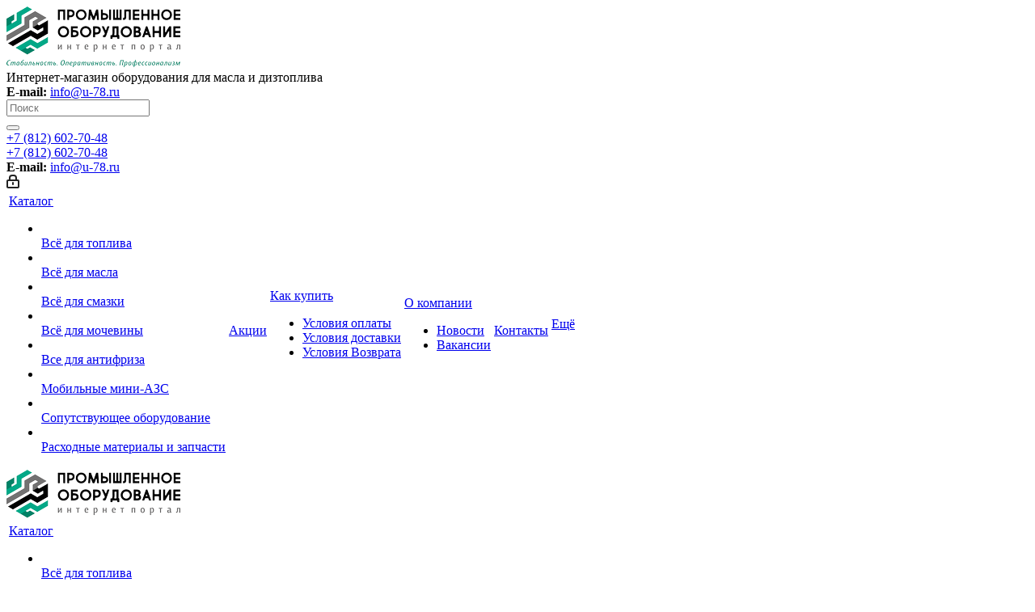

--- FILE ---
content_type: text/html; charset=UTF-8
request_url: https://u-78.ru/catalog/vse-dlya-topliva/razdatochnye-komplekty-i-kolonki/toplivorazdatochnyy-komplekt-drum-ex-12v
body_size: 41757
content:
<!DOCTYPE html>
<html xmlns="http://www.w3.org/1999/xhtml" xml:lang="ru" lang="ru" >
<head>
	<title>Топливораздаточный комплект DRUM EX 12V (Бензин) - По Ип - u-78.ru</title>
	<meta name="viewport" content="initial-scale=1.0, width=device-width" />
	<meta name="HandheldFriendly" content="true" />
	<meta name="yes" content="yes" />
	<meta name="apple-mobile-web-app-status-bar-style" content="black" />
	<meta name="SKYPE_TOOLBAR" content="SKYPE_TOOLBAR_PARSER_COMPATIBLE" />
	<meta http-equiv="Content-Type" content="text/html; charset=UTF-8" />
<meta name="keywords" content="Топливораздаточный комплект DRUM EX 12V, купить, цена" />
<meta name="description" content="Топливораздаточный комплект DRUM EX 12V (Бензин), продажа по мин. цене в Санкт-Петербурге" />
<script data-skip-moving="true">(function(w, d, n) {var cl = "bx-core";var ht = d.documentElement;var htc = ht ? ht.className : undefined;if (htc === undefined || htc.indexOf(cl) !== -1){return;}var ua = n.userAgent;if (/(iPad;)|(iPhone;)/i.test(ua)){cl += " bx-ios";}else if (/Windows/i.test(ua)){cl += ' bx-win';}else if (/Macintosh/i.test(ua)){cl += " bx-mac";}else if (/Linux/i.test(ua) && !/Android/i.test(ua)){cl += " bx-linux";}else if (/Android/i.test(ua)){cl += " bx-android";}cl += (/(ipad|iphone|android|mobile|touch)/i.test(ua) ? " bx-touch" : " bx-no-touch");cl += w.devicePixelRatio && w.devicePixelRatio >= 2? " bx-retina": " bx-no-retina";if (/AppleWebKit/.test(ua)){cl += " bx-chrome";}else if (/Opera/.test(ua)){cl += " bx-opera";}else if (/Firefox/.test(ua)){cl += " bx-firefox";}ht.className = htc ? htc + " " + cl : cl;})(window, document, navigator);</script>


<link href="https://fonts.googleapis.com/css?family=Ubuntu:300italic,400italic,500italic,700italic,400,300,500,700subset=latin,cyrillic-ext"  rel="stylesheet" />
<link href="/bitrix/css/aspro.next/notice.css?16743204703664"  rel="stylesheet" />
<link href="/bitrix/js/ui/design-tokens/dist/ui.design-tokens.css?171888074626358"  rel="stylesheet" />
<link href="/bitrix/js/ui/fonts/opensans/ui.font.opensans.css?16664307942555"  rel="stylesheet" />
<link href="/bitrix/js/main/popup/dist/main.popup.bundle.css?175083703031694"  rel="stylesheet" />
<link href="/bitrix/cache/css/s3/aspro_next/page_73abca39d1d2a6679f9eb16c7da12198/page_73abca39d1d2a6679f9eb16c7da12198_v1.css?176216928931104"  rel="stylesheet" />
<link href="/bitrix/cache/css/s3/aspro_next/template_4cf0a7474ac146868d1e731af132b12d/template_4cf0a7474ac146868d1e731af132b12d_v1.css?17621692891349317"  data-template-style="true" rel="stylesheet" />




<script type="extension/settings" data-extension="currency.currency-core">{"region":"ru"}</script>



<link rel="shortcut icon" href="/favicon.png" type="image/png" />
<link rel="apple-touch-icon" sizes="180x180" href="/upload/CNext/0cb/zusnzztv1n6wbc9h53m6wav8br4aznoz/webclip.png" />
<style>html {--border-radius:8px;--theme-base-color:#00a887;--theme-base-color-hue:168;--theme-base-color-saturation:100%;--theme-base-color-lightness:33%;--theme-base-opacity-color:#00a8871a;--theme-more-color:#00a887;--theme-more-color-hue:168;--theme-more-color-saturation:100%;--theme-more-color-lightness:33%;--theme-lightness-hover-diff:6%;}</style>
<meta property="og:description" content="Топливораздаточный комплект DRUM EX 12V (Бензин), продажа по мин. цене в Санкт-Петербурге" />
<meta property="og:image" content="https://u-78.ru/upload/iblock/b38/ruqoccppytx4j2mzzke3owx96x8h5zov/d8a12cacb09f591f85e8cb6fca58d58e.jpg" />
<link rel="image_src" href="https://u-78.ru/upload/iblock/b38/ruqoccppytx4j2mzzke3owx96x8h5zov/d8a12cacb09f591f85e8cb6fca58d58e.jpg"  />
<meta property="og:title" content="Топливораздаточный комплект DRUM EX 12V (Бензин) - По Ип - u-78.ru" />
<meta property="og:type" content="website" />
<meta property="og:url" content="https://u-78.ru/catalog/vse-dlya-topliva/razdatochnye-komplekty-i-kolonki/toplivorazdatochnyy-komplekt-drum-ex-12v" />



		</head>
<body class=" site_s3 fill_bg_n" id="main">
	<div id="panel"></div>
						
	
				<!--'start_frame_cache_basketitems-component-block'-->												<div id="ajax_basket"></div>
					<!--'end_frame_cache_basketitems-component-block'-->						
		
					
	<div class="wrapper1  header_bgcolored with_left_block  catalog_page basket_fly basket_fill_DARK side_LEFT catalog_icons_N banner_auto with_fast_view mheader-v1 header-v8 regions_N fill_N footer-v3 front-vindex1 mfixed_Y mfixed_view_always title-v1 with_phones ce_cmp with_lazy store_LIST_AMOUNT">
		
		<div class="header_wrap visible-lg visible-md title-v1">
			<header id="header">
				<div class="header-v8 header-wrapper">
	<div class="logo_and_menu-row">
		<div class="logo-row">
			<div class="maxwidth-theme">
				<div class="row">
					<div class="logo-block col-md-2 col-sm-3">
						<div class="logo">
							<a href="/"><img src="/upload/CNext/27d/og11uo8qkrmm942584qiwx833p2qwvfq/logo.png" alt="По Ип - u-78.ru" title="По Ип - u-78.ru" data-src="" /></a>						</div>
					</div>
					<div class="col-md-2 visible-lg">
						<div class="top-description">
							Интернет-магазин оборудования для масла и дизтоплива<br>
 <b>E-mail:</b>&nbsp;<a href="mailto:info@u-78.ru">info@u-78.ru</a>						</div>
					</div>
										<div class="col-md-4 search_wrap">
						<div class="search-block search-block--bound-header inner-table-block">
											<div class="search-wrapper">
				<div id="title-search_fixed">
					<form action="/catalog/" class="search">
						<div class="search-input-div">
							<input class="search-input" id="title-search-input_fixed" type="text" name="q" value="" placeholder="Поиск" size="20" maxlength="50" autocomplete="off" />
						</div>
						<div class="search-button-div">
							<button class="btn btn-search" type="submit" name="s" value="Найти"><i class="svg svg-search svg-black"></i></button>
							<span class="close-block inline-search-hide"><span class="svg svg-close close-icons"></span></span>
						</div>
					</form>
				</div>
			</div>
							</div>
					</div>
					<div class="right-icons pull-right">
						<div class="phone-block with_btn">
															<div class="inner-table-block">
									
	<div class="phone">
		<i class="svg svg-phone"></i>
		<a class="phone-block__item-link" rel="nofollow" href="tel:+78126027048">
			+7 (812) 602-70-48		</a>
					<div class="dropdown scrollbar">
				<div class="wrap">
											<div class="phone-block__item">
							<a class="phone-block__item-inner phone-block__item-link" rel="nofollow" href="tel:+78126027048">
								<span class="phone-block__item-text">
									+7 (812) 602-70-48									
																	</span>

															</a>
						</div>
									</div>
			</div>
			</div>
									<div class="schedule">
										<b>E-mail:</b>&nbsp;<a href="mailto:info@u-78.ru">info@u-78.ru</a>									</div>
								</div>
																				</div>
					</div>
				</div>
			</div>
		</div>	</div>
	<div class="menu-row middle-block bgcolored sliced">
		<div class="maxwidth-theme">
			<div class="row">
				<div class="col-md-12">
					<div class="right-icons pull-right">
						<div class="pull-right">
																		</div>
						<div class="pull-right">
							<div class="wrap_icon inner-table-block">
										
		<!--'start_frame_cache_header-auth-block1'-->							<!-- noindex --><a rel="nofollow" title="Мой кабинет" class="personal-link dark-color animate-load" data-event="jqm" data-param-type="auth" data-param-backurl="/catalog/vse-dlya-topliva/razdatochnye-komplekty-i-kolonki/toplivorazdatochnyy-komplekt-drum-ex-12v" data-name="auth" href="/personal/"><i class="svg inline  svg-inline-cabinet" aria-hidden="true" title="Мой кабинет"><svg xmlns="http://www.w3.org/2000/svg" width="16" height="17" viewBox="0 0 16 17">
  <defs>
    <style>
      .loccls-1 {
        fill: #222;
        fill-rule: evenodd;
      }
    </style>
  </defs>
  <path class="loccls-1" d="M14,17H2a2,2,0,0,1-2-2V8A2,2,0,0,1,2,6H3V4A4,4,0,0,1,7,0H9a4,4,0,0,1,4,4V6h1a2,2,0,0,1,2,2v7A2,2,0,0,1,14,17ZM11,4A2,2,0,0,0,9,2H7A2,2,0,0,0,5,4V6h6V4Zm3,4H2v7H14V8ZM8,9a1,1,0,0,1,1,1v2a1,1,0,0,1-2,0V10A1,1,0,0,1,8,9Z"/>
</svg>
</i></a><!-- /noindex -->									<!--'end_frame_cache_header-auth-block1'-->								</div>
						</div>
					</div>
					<div class="menu-only">
						<nav class="mega-menu sliced">
										<div class="table-menu ">
		<table>
			<tr>
									
										<td class="menu-item unvisible dropdown catalog wide_menu  active">
						<div class="wrap">
							<a class="dropdown-toggle" href="/catalog/">
								<div>
																		Каталог									<div class="line-wrapper"><span class="line"></span></div>
								</div>
							</a>
															<span class="tail"></span>
								<div class="dropdown-menu ">
									
										<div class="customScrollbar scrollbar">
											<ul class="menu-wrapper " >
																																																			<li class="  active has_img parent-items">
																																					<a href="/catalog/vse-dlya-topliva/" title="Всё для топлива">
						<div class="menu_img"><img data-lazyload class="lazyload" src="[data-uri]" data-src="/upload/resize_cache/iblock/836/odhgjd1tyk4przyphyc5po5zk7ojns1c/60_60_1/9aeaf3d3ce8bc38f90e4696403b3112e.jpg" alt="Всё для топлива" title="Всё для топлива" /></div>
					</a>
										<a href="/catalog/vse-dlya-topliva/" title="Всё для топлива"><span class="name">Всё для топлива</span></a>
																																														</li>
																																																			<li class="   has_img parent-items">
																																					<a href="/catalog/vse-dlya-masla/" title="Всё для масла">
						<div class="menu_img"><img data-lazyload class="lazyload" src="[data-uri]" data-src="/upload/resize_cache/iblock/138/aokx3zv7409vpvvdjuc0m6gbjo6vwxqa/60_60_1/facc7d28dd204bbfd06ff407ba5dea5e.jpg" alt="Всё для масла" title="Всё для масла" /></div>
					</a>
										<a href="/catalog/vse-dlya-masla/" title="Всё для масла"><span class="name">Всё для масла</span></a>
																																														</li>
																																																			<li class="   has_img parent-items">
																																					<a href="/catalog/vse-dlya-smazki/" title="Всё для смазки">
						<div class="menu_img"><img data-lazyload class="lazyload" src="[data-uri]" data-src="/upload/resize_cache/iblock/794/ugjg14rshks8560b6ubumqoxjcfoe1dm/60_60_1/3d3084f89661b8517381659b7badb4e1.jpg" alt="Всё для смазки" title="Всё для смазки" /></div>
					</a>
										<a href="/catalog/vse-dlya-smazki/" title="Всё для смазки"><span class="name">Всё для смазки</span></a>
																																														</li>
																																																			<li class="   has_img parent-items">
																																					<a href="/catalog/vse-dlya-mocheviny/" title="Всё для мочевины">
						<div class="menu_img"><img data-lazyload class="lazyload" src="[data-uri]" data-src="/upload/resize_cache/iblock/9a1/3szl3h02oj88bj0xzio97jkzd8oww7hb/60_60_1/bb00133ffddca5edabeb497aa4ccbd21.jpg" alt="Всё для мочевины" title="Всё для мочевины" /></div>
					</a>
										<a href="/catalog/vse-dlya-mocheviny/" title="Всё для мочевины"><span class="name">Всё для мочевины</span></a>
																																														</li>
																																																			<li class="   has_img parent-items">
																																					<a href="/catalog/vse-dlya-antifriza/" title="Все для антифриза">
						<div class="menu_img"><img data-lazyload class="lazyload" src="[data-uri]" data-src="/upload/resize_cache/iblock/b8b/u35phxly8zhpch8wlf17cmjfosh5l6j3/60_60_1/cdc6f495ed7fc87bdab54e2e5612f945.jpg" alt="Все для антифриза" title="Все для антифриза" /></div>
					</a>
										<a href="/catalog/vse-dlya-antifriza/" title="Все для антифриза"><span class="name">Все для антифриза</span></a>
																																														</li>
																																																			<li class="   has_img parent-items">
																																					<a href="/catalog/mobilnye-mini-azs/" title="Мобильные мини-АЗС">
						<div class="menu_img"><img data-lazyload class="lazyload" src="[data-uri]" data-src="/upload/resize_cache/iblock/aef/m6v9d4miqshwidjiq6dkgs9j5zi0xvfh/60_60_1/3d30f37996d3be433797feffe6788fae.jpg" alt="Мобильные мини-АЗС" title="Мобильные мини-АЗС" /></div>
					</a>
										<a href="/catalog/mobilnye-mini-azs/" title="Мобильные мини-АЗС"><span class="name">Мобильные мини-АЗС</span></a>
																																														</li>
																																																			<li class="   has_img parent-items">
																																					<a href="/catalog/soputstvuyushchee-oborudovanie/" title="Сопутствующее оборудование">
						<div class="menu_img"><img data-lazyload class="lazyload" src="[data-uri]" data-src="/upload/resize_cache/iblock/e10/hr2i7n443268cwepdd7pi76gpz4wcm1t/60_60_1/1.jpeg" alt="Сопутствующее оборудование" title="Сопутствующее оборудование" /></div>
					</a>
										<a href="/catalog/soputstvuyushchee-oborudovanie/" title="Сопутствующее оборудование"><span class="name">Сопутствующее оборудование</span></a>
																																														</li>
																																																			<li class="   has_img parent-items">
																																					<a href="/catalog/raskhodnye-materialy-i-zapchasti/" title="Расходные материалы и запчасти">
						<div class="menu_img"><img data-lazyload class="lazyload" src="[data-uri]" data-src="/upload/resize_cache/iblock/bd1/zywufwj3v7ujyap0a7ne2qfx3ozljv91/60_60_1/238c44f3425f03e5dbbe6d39732f8f7c.jpg" alt="Расходные материалы и запчасти" title="Расходные материалы и запчасти" /></div>
					</a>
										<a href="/catalog/raskhodnye-materialy-i-zapchasti/" title="Расходные материалы и запчасти"><span class="name">Расходные материалы и запчасти</span></a>
																																														</li>
																							</ul>
										</div>

									
								</div>
													</div>
					</td>
									
										<td class="menu-item unvisible    ">
						<div class="wrap">
							<a class="" href="/sale/">
								<div>
																		Акции									<div class="line-wrapper"><span class="line"></span></div>
								</div>
							</a>
													</div>
					</td>
									
										<td class="menu-item unvisible dropdown   ">
						<div class="wrap">
							<a class="dropdown-toggle" href="/help/">
								<div>
																		Как купить									<div class="line-wrapper"><span class="line"></span></div>
								</div>
							</a>
															<span class="tail"></span>
								<div class="dropdown-menu ">
									
										<div class="customScrollbar scrollbar">
											<ul class="menu-wrapper " >
																																																			<li class="    parent-items">
																																			<a href="/help/payment/" title="Условия оплаты"><span class="name">Условия оплаты</span></a>
																																														</li>
																																																			<li class="    parent-items">
																																			<a href="/help/delivery/" title="Условия доставки"><span class="name">Условия доставки</span></a>
																																														</li>
																																																			<li class="    parent-items">
																																			<a href="/help/return/" title="Условия Возврата"><span class="name">Условия Возврата</span></a>
																																														</li>
																							</ul>
										</div>

									
								</div>
													</div>
					</td>
									
										<td class="menu-item unvisible dropdown   ">
						<div class="wrap">
							<a class="dropdown-toggle" href="/company/">
								<div>
																		О компании									<div class="line-wrapper"><span class="line"></span></div>
								</div>
							</a>
															<span class="tail"></span>
								<div class="dropdown-menu ">
									
										<div class="customScrollbar scrollbar">
											<ul class="menu-wrapper " >
																																																			<li class="    parent-items">
																																			<a href="/company/news/" title="Новости"><span class="name">Новости</span></a>
																																														</li>
																																																			<li class="    parent-items">
																																			<a href="/company/jobs/" title="Вакансии"><span class="name">Вакансии</span></a>
																																														</li>
																							</ul>
										</div>

									
								</div>
													</div>
					</td>
									
										<td class="menu-item unvisible    ">
						<div class="wrap">
							<a class="" href="/contacts/">
								<div>
																		Контакты									<div class="line-wrapper"><span class="line"></span></div>
								</div>
							</a>
													</div>
					</td>
				
				<td class="menu-item dropdown js-dropdown nosave unvisible">
					<div class="wrap">
						<a class="dropdown-toggle more-items" href="#">
							<span>Ещё</span>
						</a>
						<span class="tail"></span>
						<ul class="dropdown-menu"></ul>
					</div>
				</td>

			</tr>
		</table>
	</div>
						</nav>
					</div>
				</div>
			</div>
		</div>
	</div>
	<div class="line-row visible-xs"></div>
</div>			</header>
		</div>

					<div id="headerfixed">
				<div class="maxwidth-theme">
	<div class="logo-row v2 row margin0 menu-row">
		<div class="inner-table-block nopadding logo-block">
			<div class="logo">
				<a href="/"><img src="/upload/CNext/94d/xo2sc3pvatax4xgv1tcywb1wqgraia59/logo1.png" alt="По Ип - u-78.ru" title="По Ип - u-78.ru" data-src="" /></a>			</div>
		</div>
		<div class="inner-table-block menu-block">
			<div class="navs table-menu js-nav">
								<nav class="mega-menu sliced">
					<!-- noindex -->
							<div class="table-menu ">
		<table>
			<tr>
									
										<td class="menu-item unvisible dropdown catalog wide_menu  active">
						<div class="wrap">
							<a class="dropdown-toggle" href="/catalog/">
								<div>
																		Каталог									<div class="line-wrapper"><span class="line"></span></div>
								</div>
							</a>
															<span class="tail"></span>
								<div class="dropdown-menu ">
									
										<div class="customScrollbar scrollbar">
											<ul class="menu-wrapper " >
																																																			<li class="  active has_img parent-items">
																																					<a href="/catalog/vse-dlya-topliva/" title="Всё для топлива">
						<div class="menu_img"><img data-lazyload class="lazyload" src="[data-uri]" data-src="/upload/resize_cache/iblock/836/odhgjd1tyk4przyphyc5po5zk7ojns1c/60_60_1/9aeaf3d3ce8bc38f90e4696403b3112e.jpg" alt="Всё для топлива" title="Всё для топлива" /></div>
					</a>
										<a href="/catalog/vse-dlya-topliva/" title="Всё для топлива"><span class="name">Всё для топлива</span></a>
																																														</li>
																																																			<li class="   has_img parent-items">
																																					<a href="/catalog/vse-dlya-masla/" title="Всё для масла">
						<div class="menu_img"><img data-lazyload class="lazyload" src="[data-uri]" data-src="/upload/resize_cache/iblock/138/aokx3zv7409vpvvdjuc0m6gbjo6vwxqa/60_60_1/facc7d28dd204bbfd06ff407ba5dea5e.jpg" alt="Всё для масла" title="Всё для масла" /></div>
					</a>
										<a href="/catalog/vse-dlya-masla/" title="Всё для масла"><span class="name">Всё для масла</span></a>
																																														</li>
																																																			<li class="   has_img parent-items">
																																					<a href="/catalog/vse-dlya-smazki/" title="Всё для смазки">
						<div class="menu_img"><img data-lazyload class="lazyload" src="[data-uri]" data-src="/upload/resize_cache/iblock/794/ugjg14rshks8560b6ubumqoxjcfoe1dm/60_60_1/3d3084f89661b8517381659b7badb4e1.jpg" alt="Всё для смазки" title="Всё для смазки" /></div>
					</a>
										<a href="/catalog/vse-dlya-smazki/" title="Всё для смазки"><span class="name">Всё для смазки</span></a>
																																														</li>
																																																			<li class="   has_img parent-items">
																																					<a href="/catalog/vse-dlya-mocheviny/" title="Всё для мочевины">
						<div class="menu_img"><img data-lazyload class="lazyload" src="[data-uri]" data-src="/upload/resize_cache/iblock/9a1/3szl3h02oj88bj0xzio97jkzd8oww7hb/60_60_1/bb00133ffddca5edabeb497aa4ccbd21.jpg" alt="Всё для мочевины" title="Всё для мочевины" /></div>
					</a>
										<a href="/catalog/vse-dlya-mocheviny/" title="Всё для мочевины"><span class="name">Всё для мочевины</span></a>
																																														</li>
																																																			<li class="   has_img parent-items">
																																					<a href="/catalog/vse-dlya-antifriza/" title="Все для антифриза">
						<div class="menu_img"><img data-lazyload class="lazyload" src="[data-uri]" data-src="/upload/resize_cache/iblock/b8b/u35phxly8zhpch8wlf17cmjfosh5l6j3/60_60_1/cdc6f495ed7fc87bdab54e2e5612f945.jpg" alt="Все для антифриза" title="Все для антифриза" /></div>
					</a>
										<a href="/catalog/vse-dlya-antifriza/" title="Все для антифриза"><span class="name">Все для антифриза</span></a>
																																														</li>
																																																			<li class="   has_img parent-items">
																																					<a href="/catalog/mobilnye-mini-azs/" title="Мобильные мини-АЗС">
						<div class="menu_img"><img data-lazyload class="lazyload" src="[data-uri]" data-src="/upload/resize_cache/iblock/aef/m6v9d4miqshwidjiq6dkgs9j5zi0xvfh/60_60_1/3d30f37996d3be433797feffe6788fae.jpg" alt="Мобильные мини-АЗС" title="Мобильные мини-АЗС" /></div>
					</a>
										<a href="/catalog/mobilnye-mini-azs/" title="Мобильные мини-АЗС"><span class="name">Мобильные мини-АЗС</span></a>
																																														</li>
																																																			<li class="   has_img parent-items">
																																					<a href="/catalog/soputstvuyushchee-oborudovanie/" title="Сопутствующее оборудование">
						<div class="menu_img"><img data-lazyload class="lazyload" src="[data-uri]" data-src="/upload/resize_cache/iblock/e10/hr2i7n443268cwepdd7pi76gpz4wcm1t/60_60_1/1.jpeg" alt="Сопутствующее оборудование" title="Сопутствующее оборудование" /></div>
					</a>
										<a href="/catalog/soputstvuyushchee-oborudovanie/" title="Сопутствующее оборудование"><span class="name">Сопутствующее оборудование</span></a>
																																														</li>
																																																			<li class="   has_img parent-items">
																																					<a href="/catalog/raskhodnye-materialy-i-zapchasti/" title="Расходные материалы и запчасти">
						<div class="menu_img"><img data-lazyload class="lazyload" src="[data-uri]" data-src="/upload/resize_cache/iblock/bd1/zywufwj3v7ujyap0a7ne2qfx3ozljv91/60_60_1/238c44f3425f03e5dbbe6d39732f8f7c.jpg" alt="Расходные материалы и запчасти" title="Расходные материалы и запчасти" /></div>
					</a>
										<a href="/catalog/raskhodnye-materialy-i-zapchasti/" title="Расходные материалы и запчасти"><span class="name">Расходные материалы и запчасти</span></a>
																																														</li>
																							</ul>
										</div>

									
								</div>
													</div>
					</td>
									
										<td class="menu-item unvisible    ">
						<div class="wrap">
							<a class="" href="/sale/">
								<div>
																		Акции									<div class="line-wrapper"><span class="line"></span></div>
								</div>
							</a>
													</div>
					</td>
									
										<td class="menu-item unvisible dropdown   ">
						<div class="wrap">
							<a class="dropdown-toggle" href="/help/">
								<div>
																		Как купить									<div class="line-wrapper"><span class="line"></span></div>
								</div>
							</a>
															<span class="tail"></span>
								<div class="dropdown-menu ">
									
										<div class="customScrollbar scrollbar">
											<ul class="menu-wrapper " >
																																																			<li class="    parent-items">
																																			<a href="/help/payment/" title="Условия оплаты"><span class="name">Условия оплаты</span></a>
																																														</li>
																																																			<li class="    parent-items">
																																			<a href="/help/delivery/" title="Условия доставки"><span class="name">Условия доставки</span></a>
																																														</li>
																																																			<li class="    parent-items">
																																			<a href="/help/return/" title="Условия Возврата"><span class="name">Условия Возврата</span></a>
																																														</li>
																							</ul>
										</div>

									
								</div>
													</div>
					</td>
									
										<td class="menu-item unvisible dropdown   ">
						<div class="wrap">
							<a class="dropdown-toggle" href="/company/">
								<div>
																		О компании									<div class="line-wrapper"><span class="line"></span></div>
								</div>
							</a>
															<span class="tail"></span>
								<div class="dropdown-menu ">
									
										<div class="customScrollbar scrollbar">
											<ul class="menu-wrapper " >
																																																			<li class="    parent-items">
																																			<a href="/company/news/" title="Новости"><span class="name">Новости</span></a>
																																														</li>
																																																			<li class="    parent-items">
																																			<a href="/company/jobs/" title="Вакансии"><span class="name">Вакансии</span></a>
																																														</li>
																							</ul>
										</div>

									
								</div>
													</div>
					</td>
									
										<td class="menu-item unvisible    ">
						<div class="wrap">
							<a class="" href="/contacts/">
								<div>
																		Контакты									<div class="line-wrapper"><span class="line"></span></div>
								</div>
							</a>
													</div>
					</td>
				
				<td class="menu-item dropdown js-dropdown nosave unvisible">
					<div class="wrap">
						<a class="dropdown-toggle more-items" href="#">
							<span>Ещё</span>
						</a>
						<span class="tail"></span>
						<ul class="dropdown-menu"></ul>
					</div>
				</td>

			</tr>
		</table>
	</div>
					<!-- /noindex -->
				</nav>
											</div>
		</div>
		<div class="inner-table-block nopadding small-block">
			<div class="wrap_icon wrap_cabinet">
						
		<!--'start_frame_cache_header-auth-block2'-->							<!-- noindex --><a rel="nofollow" title="Мой кабинет" class="personal-link dark-color animate-load" data-event="jqm" data-param-type="auth" data-param-backurl="/catalog/vse-dlya-topliva/razdatochnye-komplekty-i-kolonki/toplivorazdatochnyy-komplekt-drum-ex-12v" data-name="auth" href="/personal/"><i class="svg inline big svg-inline-cabinet" aria-hidden="true" title="Мой кабинет"><svg xmlns="http://www.w3.org/2000/svg" width="21" height="21" viewBox="0 0 21 21">
  <defs>
    <style>
      .loccls-1 {
        fill: #222;
        fill-rule: evenodd;
      }
    </style>
  </defs>
  <path data-name="Rounded Rectangle 110" class="loccls-1" d="M1433,132h-15a3,3,0,0,1-3-3v-7a3,3,0,0,1,3-3h1v-2a6,6,0,0,1,6-6h1a6,6,0,0,1,6,6v2h1a3,3,0,0,1,3,3v7A3,3,0,0,1,1433,132Zm-3-15a4,4,0,0,0-4-4h-1a4,4,0,0,0-4,4v2h9v-2Zm4,5a1,1,0,0,0-1-1h-15a1,1,0,0,0-1,1v7a1,1,0,0,0,1,1h15a1,1,0,0,0,1-1v-7Zm-8,3.9v1.6a0.5,0.5,0,1,1-1,0v-1.6A1.5,1.5,0,1,1,1426,125.9Z" transform="translate(-1415 -111)"/>
</svg>
</i></a><!-- /noindex -->									<!--'end_frame_cache_header-auth-block2'-->				</div>
		</div>
									<div class="inner-table-block small-block nopadding inline-search-show" data-type_search="fixed">
			<div class="search-block top-btn"><i class="svg svg-search lg"></i></div>
		</div>
	</div>
</div>			</div>
		
		<div id="mobileheader" class="visible-xs visible-sm">
			<div class="mobileheader-v1">
	<div class="burger pull-left">
		<i class="svg inline  svg-inline-burger dark" aria-hidden="true" ><svg xmlns="http://www.w3.org/2000/svg" width="18" height="16" viewBox="0 0 18 16">
  <defs>
    <style>
      .bu_bw_cls-1 {
        fill: #222;
        fill-rule: evenodd;
      }
    </style>
  </defs>
  <path data-name="Rounded Rectangle 81 copy 2" class="bu_bw_cls-1" d="M330,114h16a1,1,0,0,1,1,1h0a1,1,0,0,1-1,1H330a1,1,0,0,1-1-1h0A1,1,0,0,1,330,114Zm0,7h16a1,1,0,0,1,1,1h0a1,1,0,0,1-1,1H330a1,1,0,0,1-1-1h0A1,1,0,0,1,330,121Zm0,7h16a1,1,0,0,1,1,1h0a1,1,0,0,1-1,1H330a1,1,0,0,1-1-1h0A1,1,0,0,1,330,128Z" transform="translate(-329 -114)"/>
</svg>
</i>		<i class="svg inline  svg-inline-close dark" aria-hidden="true" ><svg xmlns="http://www.w3.org/2000/svg" width="16" height="16" viewBox="0 0 16 16">
  <defs>
    <style>
      .cccls-1 {
        fill: #222;
        fill-rule: evenodd;
      }
    </style>
  </defs>
  <path data-name="Rounded Rectangle 114 copy 3" class="cccls-1" d="M334.411,138l6.3,6.3a1,1,0,0,1,0,1.414,0.992,0.992,0,0,1-1.408,0l-6.3-6.306-6.3,6.306a1,1,0,0,1-1.409-1.414l6.3-6.3-6.293-6.3a1,1,0,0,1,1.409-1.414l6.3,6.3,6.3-6.3A1,1,0,0,1,340.7,131.7Z" transform="translate(-325 -130)"/>
</svg>
</i>	</div>
	<div class="logo-block pull-left">
		<div class="logo">
			<a href="/"><img src="/upload/CNext/27d/og11uo8qkrmm942584qiwx833p2qwvfq/logo.png" alt="По Ип - u-78.ru" title="По Ип - u-78.ru" data-src="" /></a>		</div>
	</div>
	<div class="right-icons pull-right">
		<div class="pull-right">
			<div class="wrap_icon">
				<button class="top-btn inline-search-show twosmallfont">
					<i class="svg inline  svg-inline-search big" aria-hidden="true" ><svg xmlns="http://www.w3.org/2000/svg" width="21" height="21" viewBox="0 0 21 21">
  <defs>
    <style>
      .sscls-1 {
        fill: #222;
        fill-rule: evenodd;
      }
    </style>
  </defs>
  <path data-name="Rounded Rectangle 106" class="sscls-1" d="M1590.71,131.709a1,1,0,0,1-1.42,0l-4.68-4.677a9.069,9.069,0,1,1,1.42-1.427l4.68,4.678A1,1,0,0,1,1590.71,131.709ZM1579,113a7,7,0,1,0,7,7A7,7,0,0,0,1579,113Z" transform="translate(-1570 -111)"/>
</svg>
</i>				</button>
			</div>
		</div>
		<div class="pull-right">
			<div class="wrap_icon wrap_basket">
											<!--'start_frame_cache_header-basket-with-compare-block3'-->														<!--noindex-->
			<a class="basket-link compare   big " href="/catalog/compare.php" title="Список сравниваемых элементов">
		<span class="js-basket-block"><i class="svg inline  svg-inline-compare big" aria-hidden="true" ><svg xmlns="http://www.w3.org/2000/svg" width="21" height="21" viewBox="0 0 21 21">
  <defs>
    <style>
      .comcls-1 {
        fill: #222;
        fill-rule: evenodd;
      }
    </style>
  </defs>
  <path class="comcls-1" d="M20,4h0a1,1,0,0,1,1,1V21H19V5A1,1,0,0,1,20,4ZM14,7h0a1,1,0,0,1,1,1V21H13V8A1,1,0,0,1,14,7ZM8,1A1,1,0,0,1,9,2V21H7V2A1,1,0,0,1,8,1ZM2,9H2a1,1,0,0,1,1,1V21H1V10A1,1,0,0,1,2,9ZM0,0H1V1H0V0ZM0,0H1V1H0V0Z"/>
</svg>
</i><span class="title dark_link">Сравнение</span><span class="count">0</span></span>
	</a>
	<!--/noindex-->																		<!-- noindex -->
											<a rel="nofollow" class="basket-link delay  big " href="/basket/#delayed" title="Список отложенных товаров пуст">
							<span class="js-basket-block">
								<i class="svg inline  svg-inline-wish big" aria-hidden="true" ><svg xmlns="http://www.w3.org/2000/svg" width="22.969" height="21" viewBox="0 0 22.969 21">
  <defs>
    <style>
      .whcls-1 {
        fill: #222;
        fill-rule: evenodd;
      }
    </style>
  </defs>
  <path class="whcls-1" d="M21.028,10.68L11.721,20H11.339L2.081,10.79A6.19,6.19,0,0,1,6.178,0a6.118,6.118,0,0,1,5.383,3.259A6.081,6.081,0,0,1,23.032,6.147,6.142,6.142,0,0,1,21.028,10.68ZM19.861,9.172h0l-8.176,8.163H11.369L3.278,9.29l0.01-.009A4.276,4.276,0,0,1,6.277,1.986,4.2,4.2,0,0,1,9.632,3.676l0.012-.01,0.064,0.1c0.077,0.107.142,0.22,0.208,0.334l1.692,2.716,1.479-2.462a4.23,4.23,0,0,1,.39-0.65l0.036-.06L13.52,3.653a4.173,4.173,0,0,1,3.326-1.672A4.243,4.243,0,0,1,19.861,9.172ZM22,20h1v1H22V20Zm0,0h1v1H22V20Z" transform="translate(-0.031)"/>
</svg>
</i>								<span class="title dark_link">Отложенные</span>
								<span class="count">0</span>
							</span>
						</a>
																<a rel="nofollow" class="basket-link basket   big " href="/basket/" title="Корзина пуста">
							<span class="js-basket-block">
								<i class="svg inline  svg-inline-basket big" aria-hidden="true" ><svg xmlns="http://www.w3.org/2000/svg" width="22" height="21" viewBox="0 0 22 21">
  <defs>
    <style>
      .ba_bb_cls-1 {
        fill: #222;
        fill-rule: evenodd;
      }
    </style>
  </defs>
  <path data-name="Ellipse 2 copy 6" class="ba_bb_cls-1" d="M1507,122l-0.99,1.009L1492,123l-1-1-1-9h-3a0.88,0.88,0,0,1-1-1,1.059,1.059,0,0,1,1.22-1h2.45c0.31,0,.63.006,0.63,0.006a1.272,1.272,0,0,1,1.4.917l0.41,3.077H1507l1,1v1ZM1492.24,117l0.43,3.995h12.69l0.82-4Zm2.27,7.989a3.5,3.5,0,1,1-3.5,3.5A3.495,3.495,0,0,1,1494.51,124.993Zm8.99,0a3.5,3.5,0,1,1-3.49,3.5A3.5,3.5,0,0,1,1503.5,124.993Zm-9,2.006a1.5,1.5,0,1,1-1.5,1.5A1.5,1.5,0,0,1,1494.5,127Zm9,0a1.5,1.5,0,1,1-1.5,1.5A1.5,1.5,0,0,1,1503.5,127Z" transform="translate(-1486 -111)"/>
</svg>
</i>																<span class="title dark_link">Корзина<span class="count">0</span></span>
																<span class="count">0</span>
							</span>
						</a>
						<span class="basket_hover_block loading_block loading_block_content"></span>
										<!-- /noindex -->
							<!--'end_frame_cache_header-basket-with-compare-block3'-->						</div>
		</div>
		<div class="pull-right">
			<div class="wrap_icon wrap_cabinet">
						
		<!--'start_frame_cache_header-auth-block3'-->							<!-- noindex --><a rel="nofollow" title="Мой кабинет" class="personal-link dark-color animate-load" data-event="jqm" data-param-type="auth" data-param-backurl="/catalog/vse-dlya-topliva/razdatochnye-komplekty-i-kolonki/toplivorazdatochnyy-komplekt-drum-ex-12v" data-name="auth" href="/personal/"><i class="svg inline big svg-inline-cabinet" aria-hidden="true" title="Мой кабинет"><svg xmlns="http://www.w3.org/2000/svg" width="21" height="21" viewBox="0 0 21 21">
  <defs>
    <style>
      .loccls-1 {
        fill: #222;
        fill-rule: evenodd;
      }
    </style>
  </defs>
  <path data-name="Rounded Rectangle 110" class="loccls-1" d="M1433,132h-15a3,3,0,0,1-3-3v-7a3,3,0,0,1,3-3h1v-2a6,6,0,0,1,6-6h1a6,6,0,0,1,6,6v2h1a3,3,0,0,1,3,3v7A3,3,0,0,1,1433,132Zm-3-15a4,4,0,0,0-4-4h-1a4,4,0,0,0-4,4v2h9v-2Zm4,5a1,1,0,0,0-1-1h-15a1,1,0,0,0-1,1v7a1,1,0,0,0,1,1h15a1,1,0,0,0,1-1v-7Zm-8,3.9v1.6a0.5,0.5,0,1,1-1,0v-1.6A1.5,1.5,0,1,1,1426,125.9Z" transform="translate(-1415 -111)"/>
</svg>
</i></a><!-- /noindex -->									<!--'end_frame_cache_header-auth-block3'-->				</div>
		</div>
		<div class="pull-right">
			<div class="wrap_icon wrap_phones">
			    <i class="svg inline big svg-inline-phone" aria-hidden="true" ><svg width="21" height="21" viewBox="0 0 21 21" fill="none" xmlns="http://www.w3.org/2000/svg">
<path fill-rule="evenodd" clip-rule="evenodd" d="M18.9562 15.97L18.9893 16.3282C19.0225 16.688 18.9784 17.0504 18.8603 17.3911C18.6223 18.086 18.2725 18.7374 17.8248 19.3198L17.7228 19.4524L17.6003 19.5662C16.8841 20.2314 15.9875 20.6686 15.0247 20.8243C14.0374 21.0619 13.0068 21.0586 12.0201 20.814L11.9327 20.7924L11.8476 20.763C10.712 20.3703 9.65189 19.7871 8.71296 19.0385C8.03805 18.582 7.41051 18.0593 6.83973 17.4779L6.81497 17.4527L6.79112 17.4267C4.93379 15.3963 3.51439 13.0063 2.62127 10.4052L2.6087 10.3686L2.59756 10.3315C2.36555 9.5598 2.21268 8.76667 2.14121 7.9643C1.94289 6.79241 1.95348 5.59444 2.17289 4.42568L2.19092 4.32964L2.21822 4.23581C2.50215 3.26018 3.0258 2.37193 3.7404 1.65124C4.37452 0.908181 5.21642 0.370416 6.15867 0.107283L6.31009 0.0649959L6.46626 0.0468886C7.19658 -0.0377903 7.93564 -0.00763772 8.65659 0.136237C9.00082 0.203673 9.32799 0.34095 9.61768 0.540011L9.90227 0.735566L10.1048 1.01522C10.4774 1.52971 10.7173 2.12711 10.8045 2.75455C10.8555 2.95106 10.9033 3.13929 10.9499 3.32228C11.0504 3.71718 11.1446 4.08764 11.2499 4.46408C11.5034 5.03517 11.6255 5.65688 11.6059 6.28327L11.5984 6.52137L11.5353 6.75107C11.3812 7.31112 11.0546 7.68722 10.8349 7.8966C10.6059 8.11479 10.3642 8.2737 10.18 8.38262C9.89673 8.55014 9.57964 8.69619 9.32537 8.8079C9.74253 10.2012 10.5059 11.4681 11.5455 12.4901C11.7801 12.3252 12.0949 12.1097 12.412 11.941C12.6018 11.8401 12.8614 11.7177 13.1641 11.6357C13.4565 11.5565 13.9301 11.4761 14.4706 11.6169L14.6882 11.6736L14.8878 11.7772C15.4419 12.0649 15.9251 12.4708 16.3035 12.9654C16.5807 13.236 16.856 13.4937 17.1476 13.7666C17.2974 13.9068 17.4515 14.0511 17.6124 14.2032C18.118 14.5805 18.5261 15.0751 18.8003 15.6458L18.9562 15.97ZM16.3372 15.7502C16.6216 15.9408 16.8496 16.2039 16.9977 16.5121C17.0048 16.5888 16.9952 16.6661 16.9697 16.7388C16.8021 17.2295 16.5553 17.6895 16.2391 18.1009C15.795 18.5134 15.234 18.7788 14.6329 18.8608C13.9345 19.0423 13.2016 19.0464 12.5012 18.8728C11.5558 18.5459 10.675 18.0561 9.8991 17.4258C9.30961 17.0338 8.76259 16.5817 8.26682 16.0767C6.59456 14.2487 5.31682 12.0971 4.51287 9.75567C4.31227 9.08842 4.18279 8.40192 4.12658 7.70756C3.95389 6.74387 3.95792 5.75691 4.13855 4.79468C4.33628 4.11526 4.70731 3.49868 5.21539 3.00521C5.59617 2.53588 6.11383 2.19633 6.69661 2.03358C7.22119 1.97276 7.75206 1.99466 8.26981 2.09849C8.34699 2.11328 8.42029 2.14388 8.48501 2.18836C8.68416 2.46334 8.80487 2.78705 8.83429 3.12504C8.89113 3.34235 8.94665 3.56048 9.00218 3.77864C9.12067 4.24418 9.2392 4.70987 9.37072 5.16815C9.5371 5.49352 9.61831 5.85557 9.60687 6.22066C9.51714 6.54689 8.89276 6.81665 8.28746 7.07816C7.71809 7.32415 7.16561 7.56284 7.0909 7.83438C7.07157 8.17578 7.12971 8.51712 7.26102 8.83297C7.76313 10.9079 8.87896 12.7843 10.4636 14.2184C10.6814 14.4902 10.9569 14.7105 11.2702 14.8634C11.5497 14.9366 12.0388 14.5907 12.5428 14.2342C13.0783 13.8555 13.6307 13.4648 13.9663 13.5523C14.295 13.7229 14.5762 13.9719 14.785 14.2773C15.1184 14.6066 15.4631 14.9294 15.808 15.2523C15.9849 15.418 16.1618 15.5836 16.3372 15.7502Z" fill="#222222"/>
</svg>
</i><div id="mobilePhone" class="phone-block--mobile dropdown-mobile-phone">
	<div class="wrap scrollbar">
		<div class="phone-block__item no-decript title">
			<span class="phone-block__item-inner phone-block__item-inner--no-description phone-block__item-text flexbox flexbox--row dark-color">
				Телефоны 
				<i class="svg inline  svg-inline-close dark dark-i" aria-hidden="true" ><svg xmlns="http://www.w3.org/2000/svg" width="16" height="16" viewBox="0 0 16 16">
  <defs>
    <style>
      .cccls-1 {
        fill: #222;
        fill-rule: evenodd;
      }
    </style>
  </defs>
  <path data-name="Rounded Rectangle 114 copy 3" class="cccls-1" d="M334.411,138l6.3,6.3a1,1,0,0,1,0,1.414,0.992,0.992,0,0,1-1.408,0l-6.3-6.306-6.3,6.306a1,1,0,0,1-1.409-1.414l6.3-6.3-6.293-6.3a1,1,0,0,1,1.409-1.414l6.3,6.3,6.3-6.3A1,1,0,0,1,340.7,131.7Z" transform="translate(-325 -130)"/>
</svg>
</i>			</span>
		</div>

					<div class="phone-block__item">
				<a href="tel:+78126027048" class="phone-block__item-link dark-color" rel="nofollow">
					<span class="phone-block__item-inner phone-block__item-inner--no-description">
						<span class="phone-block__item-text">
							+7 (812) 602-70-48							
													</span>

											</span>
				</a>
			</div>
				
			</div>
</div>			    
			</div>
		</div>
	</div>
</div>			<div id="mobilemenu" class="leftside ">
				<div class="mobilemenu-v1 scroller">
	<div class="wrap">
				<!--'start_frame_cache_mobile-auth-block1'-->		<!-- noindex -->
<div class="menu middle">
	<ul>
		<li>
																<a rel="nofollow" class="dark-color" href="/personal/">
				<i class="svg inline  svg-inline-cabinet" aria-hidden="true" ><svg xmlns="http://www.w3.org/2000/svg" width="16" height="17" viewBox="0 0 16 17">
  <defs>
    <style>
      .loccls-1 {
        fill: #222;
        fill-rule: evenodd;
      }
    </style>
  </defs>
  <path class="loccls-1" d="M14,17H2a2,2,0,0,1-2-2V8A2,2,0,0,1,2,6H3V4A4,4,0,0,1,7,0H9a4,4,0,0,1,4,4V6h1a2,2,0,0,1,2,2v7A2,2,0,0,1,14,17ZM11,4A2,2,0,0,0,9,2H7A2,2,0,0,0,5,4V6h6V4Zm3,4H2v7H14V8ZM8,9a1,1,0,0,1,1,1v2a1,1,0,0,1-2,0V10A1,1,0,0,1,8,9Z"/>
</svg>
</i>				<span>Личный кабинет</span>
							</a>
					</li>
	</ul>
</div>
<!-- /noindex -->		<!--'end_frame_cache_mobile-auth-block1'-->					<!-- noindex -->
			<div class="menu top">
		<ul class="top">
																	<li class="selected">
			<a class=" dark-color" href="/" title="Главная">
				<span>Главная</span>
							</a>
					</li>
    																	<li class="selected">
			<a class=" dark-color parent" href="/catalog/" title="Каталог">
				<span>Каталог</span>
									<span class="arrow"><i class="svg svg_triangle_right"></i></span>
							</a>
							<ul class="dropdown">
					<li class="menu_back"><a href="" class="dark-color" rel="nofollow"><i class="svg svg-arrow-right"></i>Назад</a></li>
					<li class="menu_title"><a href="/catalog/">Каталог</a></li>
																							<li class="selected">
							<a class="dark-color parent" href="/catalog/vse-dlya-topliva/" title="Всё для топлива">
								<span>Всё для топлива</span>
																	<span class="arrow"><i class="svg svg_triangle_right"></i></span>
															</a>
															<ul class="dropdown">
									<li class="menu_back"><a href="" class="dark-color" rel="nofollow"><i class="svg svg-arrow-right"></i>Назад</a></li>
									<li class="menu_title"><a href="/catalog/vse-dlya-topliva/">Всё для топлива</a></li>
																																							<li>
											<a class="dark-color" href="/catalog/vse-dlya-topliva/elektricheskie-nasosy-dlya-topliva/" title="Электрические насосы для топлива">
												<span>Электрические насосы для топлива</span>
																							</a>
																					</li>
																																							<li>
											<a class="dark-color" href="/catalog/vse-dlya-topliva/schetchiki-dlya-topliva/" title="Счетчики топлива">
												<span>Счетчики топлива</span>
																							</a>
																					</li>
																																							<li>
											<a class="dark-color" href="/catalog/vse-dlya-topliva/razdatochnye-pistolety-toplivo/" title="Раздаточные пистолеты">
												<span>Раздаточные пистолеты</span>
																							</a>
																					</li>
																																							<li>
											<a class="dark-color" href="/catalog/vse-dlya-topliva/ruchnye-nasosy-dlya-topliva/" title="Ручные насосы для топлива">
												<span>Ручные насосы для топлива</span>
																							</a>
																					</li>
																																							<li class="selected">
											<a class="dark-color" href="/catalog/vse-dlya-topliva/razdatochnye-komplekty-i-kolonki/" title="Топливораздаточные комплекты и заправочные колонки">
												<span>Топливораздаточные комплекты и заправочные колонки</span>
																							</a>
																					</li>
																																							<li>
											<a class="dark-color" href="/catalog/vse-dlya-topliva/katushki-dlya-topliva/" title="Катушки для топлива">
												<span>Катушки для топлива</span>
																							</a>
																					</li>
																																							<li>
											<a class="dark-color" href="/catalog/vse-dlya-topliva/rukava-dlya-topliva/" title="Рукава для топлива">
												<span>Рукава для топлива</span>
																							</a>
																					</li>
																																							<li>
											<a class="dark-color" href="/catalog/vse-dlya-topliva/emkosti-dlya-topliva/" title="Емкости для топлива">
												<span>Емкости для топлива</span>
																							</a>
																					</li>
																																							<li>
											<a class="dark-color" href="/catalog/vse-dlya-topliva/mernoe-oborudovanie/" title="Мерное оборудование">
												<span>Мерное оборудование</span>
																							</a>
																					</li>
																																							<li>
											<a class="dark-color" href="/catalog/vse-dlya-topliva/promyshlennye-raskhodomery/" title="Промышленные расходомеры">
												<span>Промышленные расходомеры</span>
																							</a>
																					</li>
																																							<li>
											<a class="dark-color" href="/catalog/vse-dlya-topliva/filtry-dlya-topliva/" title="Фильтры для топлива">
												<span>Фильтры для топлива</span>
																							</a>
																					</li>
																	</ul>
													</li>
																							<li>
							<a class="dark-color parent" href="/catalog/vse-dlya-masla/" title="Всё для масла">
								<span>Всё для масла</span>
																	<span class="arrow"><i class="svg svg_triangle_right"></i></span>
															</a>
															<ul class="dropdown">
									<li class="menu_back"><a href="" class="dark-color" rel="nofollow"><i class="svg svg-arrow-right"></i>Назад</a></li>
									<li class="menu_title"><a href="/catalog/vse-dlya-masla/">Всё для масла</a></li>
																																							<li>
											<a class="dark-color" href="/catalog/vse-dlya-masla/elektricheskie-nasosy-dlya-masla/" title="Электрические насосы для масла">
												<span>Электрические насосы для масла</span>
																							</a>
																					</li>
																																							<li>
											<a class="dark-color" href="/catalog/vse-dlya-masla/pnevmaticheskie-nasosy-dlya-masla/" title="Пневматические насосы для масла">
												<span>Пневматические насосы для масла</span>
																							</a>
																					</li>
																																							<li>
											<a class="dark-color" href="/catalog/vse-dlya-masla/schetchiki-dlya-masla/" title="Счетчики для масла">
												<span>Счетчики для масла</span>
																							</a>
																					</li>
																																							<li>
											<a class="dark-color" href="/catalog/vse-dlya-masla/razdatochnye-pistolety-i-raskhodomery/" title="Раздаточные пистолеты (с расходомером) для масла">
												<span>Раздаточные пистолеты (с расходомером) для масла</span>
																							</a>
																					</li>
																																							<li>
											<a class="dark-color" href="/catalog/vse-dlya-masla/ruchnye-nasosy-dlya-masla/" title="Ручные насосы для масла">
												<span>Ручные насосы для масла</span>
																							</a>
																					</li>
																																							<li>
											<a class="dark-color" href="/catalog/vse-dlya-masla/razdatochnye-komplekty-dlya-masla/" title="Раздаточные комплекты для масла">
												<span>Раздаточные комплекты для масла</span>
																							</a>
																					</li>
																																							<li>
											<a class="dark-color" href="/catalog/vse-dlya-masla/maslorazdatchiki/" title="Маслораздатчики">
												<span>Маслораздатчики</span>
																							</a>
																					</li>
																																							<li>
											<a class="dark-color" href="/catalog/vse-dlya-masla/maslosborniki/" title="Маслосборники">
												<span>Маслосборники</span>
																							</a>
																					</li>
																																							<li>
											<a class="dark-color" href="/catalog/vse-dlya-masla/katushki-rukava-dlya-masla/" title="Катушки, рукава для масла">
												<span>Катушки, рукава для масла</span>
																							</a>
																					</li>
																																							<li>
											<a class="dark-color" href="/catalog/vse-dlya-masla/voronki/" title="Воронки">
												<span>Воронки</span>
																							</a>
																					</li>
																																							<li>
											<a class="dark-color" href="/catalog/vse-dlya-masla/maslenki/" title="Масленки">
												<span>Масленки</span>
																							</a>
																					</li>
																																							<li>
											<a class="dark-color" href="/catalog/vse-dlya-masla/filtry-dlya-masla/" title="Фильтры для масла">
												<span>Фильтры для масла</span>
																							</a>
																					</li>
																	</ul>
													</li>
																							<li>
							<a class="dark-color parent" href="/catalog/vse-dlya-smazki/" title="Всё для смазки">
								<span>Всё для смазки</span>
																	<span class="arrow"><i class="svg svg_triangle_right"></i></span>
															</a>
															<ul class="dropdown">
									<li class="menu_back"><a href="" class="dark-color" rel="nofollow"><i class="svg svg-arrow-right"></i>Назад</a></li>
									<li class="menu_title"><a href="/catalog/vse-dlya-smazki/">Всё для смазки</a></li>
																																							<li>
											<a class="dark-color" href="/catalog/vse-dlya-smazki/nasosy-dlya-smazki/" title="Насосы для смазки">
												<span>Насосы для смазки</span>
																							</a>
																					</li>
																																							<li>
											<a class="dark-color" href="/catalog/vse-dlya-smazki/schetchiki-dlya-smazki/" title="Счетчики для смазки">
												<span>Счетчики для смазки</span>
																							</a>
																					</li>
																																							<li>
											<a class="dark-color" href="/catalog/vse-dlya-smazki/razdatochnye-pistolety-dlya-smazki/" title="Раздаточные пистолеты для смазки">
												<span>Раздаточные пистолеты для смазки</span>
																							</a>
																					</li>
																																							<li>
											<a class="dark-color" href="/catalog/vse-dlya-smazki/solidolonagnetateli/" title="Солидолонагнетатели">
												<span>Солидолонагнетатели</span>
																							</a>
																					</li>
																																							<li>
											<a class="dark-color" href="/catalog/vse-dlya-smazki/katushki-rukava-dlya-smazki/" title="Катушки, рукава для смазки">
												<span>Катушки, рукава для смазки</span>
																							</a>
																					</li>
																																							<li>
											<a class="dark-color" href="/catalog/vse-dlya-smazki/shpritsy-dlya-smazki/" title="Шприцы для смазки">
												<span>Шприцы для смазки</span>
																							</a>
																					</li>
																																							<li>
											<a class="dark-color" href="/catalog/vse-dlya-smazki/lubrikatory-perma/" title="Лубрикаторы Perma">
												<span>Лубрикаторы Perma</span>
																							</a>
																					</li>
																																							<li>
											<a class="dark-color" href="/catalog/vse-dlya-smazki/press-maslenki/" title="Пресс-масленки">
												<span>Пресс-масленки</span>
																							</a>
																					</li>
																	</ul>
													</li>
																							<li>
							<a class="dark-color parent" href="/catalog/vse-dlya-mocheviny/" title="Всё для мочевины">
								<span>Всё для мочевины</span>
																	<span class="arrow"><i class="svg svg_triangle_right"></i></span>
															</a>
															<ul class="dropdown">
									<li class="menu_back"><a href="" class="dark-color" rel="nofollow"><i class="svg svg-arrow-right"></i>Назад</a></li>
									<li class="menu_title"><a href="/catalog/vse-dlya-mocheviny/">Всё для мочевины</a></li>
																																							<li>
											<a class="dark-color" href="/catalog/vse-dlya-mocheviny/elektricheskie-nasosy-dlya-mocheviny/" title="Электрические насосы для мочевины">
												<span>Электрические насосы для мочевины</span>
																							</a>
																					</li>
																																							<li>
											<a class="dark-color" href="/catalog/vse-dlya-mocheviny/schetchiki-dlya-mocheviny/" title="Счетчики для мочевины">
												<span>Счетчики для мочевины</span>
																							</a>
																					</li>
																																							<li>
											<a class="dark-color" href="/catalog/vse-dlya-mocheviny/razdatochnye-pistolety-dlya-mocheviny/" title="Раздаточные пистолеты для мочевины">
												<span>Раздаточные пистолеты для мочевины</span>
																							</a>
																					</li>
																																							<li>
											<a class="dark-color" href="/catalog/vse-dlya-mocheviny/razdatochnye-komplekty-dlya-mocheviny/" title="Раздаточные комплекты для мочевины">
												<span>Раздаточные комплекты для мочевины</span>
																							</a>
																					</li>
																	</ul>
													</li>
																							<li>
							<a class="dark-color" href="/catalog/vse-dlya-antifriza/" title="Все для антифриза">
								<span>Все для антифриза</span>
															</a>
													</li>
																							<li>
							<a class="dark-color" href="/catalog/mobilnye-mini-azs/" title="Мобильные мини-АЗС">
								<span>Мобильные мини-АЗС</span>
															</a>
													</li>
																							<li>
							<a class="dark-color parent" href="/catalog/soputstvuyushchee-oborudovanie/" title="Сопутствующее оборудование">
								<span>Сопутствующее оборудование</span>
																	<span class="arrow"><i class="svg svg_triangle_right"></i></span>
															</a>
															<ul class="dropdown">
									<li class="menu_back"><a href="" class="dark-color" rel="nofollow"><i class="svg svg-arrow-right"></i>Назад</a></li>
									<li class="menu_title"><a href="/catalog/soputstvuyushchee-oborudovanie/">Сопутствующее оборудование</a></li>
																																							<li>
											<a class="dark-color" href="/catalog/soputstvuyushchee-oborudovanie/penogeneratory-i-raspyliteli/" title="Пеногенераторы и распылители">
												<span>Пеногенераторы и распылители</span>
																							</a>
																					</li>
																																							<li>
											<a class="dark-color" href="/catalog/soputstvuyushchee-oborudovanie/filtratsionnye-ustanovki-dlya-masla-i-diztopliva/" title="Фильтрационные установки для масла и дизтоплива">
												<span>Фильтрационные установки для масла и дизтоплива</span>
																							</a>
																					</li>
																	</ul>
													</li>
																							<li>
							<a class="dark-color" href="/catalog/raskhodnye-materialy-i-zapchasti/" title="Расходные материалы и запчасти">
								<span>Расходные материалы и запчасти</span>
															</a>
													</li>
									</ul>
					</li>
    																	<li>
			<a class=" dark-color" href="/sale/" title="Акции">
				<span>Акции</span>
							</a>
					</li>
    																	<li>
			<a class=" dark-color parent" href="/help/" title="Как купить">
				<span>Как купить</span>
									<span class="arrow"><i class="svg svg_triangle_right"></i></span>
							</a>
							<ul class="dropdown">
					<li class="menu_back"><a href="" class="dark-color" rel="nofollow"><i class="svg svg-arrow-right"></i>Назад</a></li>
					<li class="menu_title"><a href="/help/">Как купить</a></li>
																							<li>
							<a class="dark-color" href="/help/payment/" title="Условия оплаты">
								<span>Условия оплаты</span>
															</a>
													</li>
																							<li>
							<a class="dark-color" href="/help/delivery/" title="Условия доставки">
								<span>Условия доставки</span>
															</a>
													</li>
																							<li>
							<a class="dark-color" href="/help/return/" title="Условия Возврата">
								<span>Условия Возврата</span>
															</a>
													</li>
									</ul>
					</li>
    																	<li>
			<a class=" dark-color parent" href="/company/" title="О компании">
				<span>О компании</span>
									<span class="arrow"><i class="svg svg_triangle_right"></i></span>
							</a>
							<ul class="dropdown">
					<li class="menu_back"><a href="" class="dark-color" rel="nofollow"><i class="svg svg-arrow-right"></i>Назад</a></li>
					<li class="menu_title"><a href="/company/">О компании</a></li>
																							<li>
							<a class="dark-color" href="/company/news/" title="Новости">
								<span>Новости</span>
															</a>
													</li>
																							<li>
							<a class="dark-color" href="/company/jobs/" title="Вакансии">
								<span>Вакансии</span>
															</a>
													</li>
									</ul>
					</li>
    																	<li>
			<a class=" dark-color" href="/contacts/" title="Контакты">
				<span>Контакты</span>
							</a>
					</li>
    					</ul>
	</div>
		<!-- /noindex -->
								
				<!--'start_frame_cache_mobile-basket-with-compare-block1'-->		<!-- noindex -->
					<div class="menu middle">
				<ul>
					<li class="counters">
						<a rel="nofollow" class="dark-color basket-link basket ready " href="/basket/">
							<i class="svg svg-basket"></i>
							<span>Корзина<span class="count empted">0</span></span>
						</a>
					</li>
					<li class="counters">
						<a rel="nofollow" class="dark-color basket-link delay ready " href="/basket/#delayed">
							<i class="svg svg-wish"></i>
							<span>Отложенные<span class="count empted">0</span></span>
						</a>
					</li>
				</ul>
			</div>
							<div class="menu middle">
				<ul>
					<li class="counters">
						<a rel="nofollow" class="dark-color basket-link compare ready " href="/catalog/compare.php">
							<i class="svg svg-compare"></i>
							<span>Сравнение товаров<span class="count empted">0</span></span>
						</a>
					</li>
				</ul>
			</div>
				<!-- /noindex -->
		<!--'end_frame_cache_mobile-basket-with-compare-block1'-->	
<div class="phone-block--mobile-menu menu middle mobile-menu-contacts">
	<ul>
		<li>
			<a href="tel:+78126027048" class="dark-color parent" rel="nofollow">
				<i class="svg svg-phone"></i>
				<span>+7 (812) 602-70-48</span>
				
							</a>

					</li>
	</ul>
</div>		<div class="contacts">
			<div class="title">Контактная информация</div>

			
							<div class="address">
					<i class="svg inline  svg-inline-address" aria-hidden="true" ><svg xmlns="http://www.w3.org/2000/svg" width="13" height="16" viewBox="0 0 13 16">
  <defs>
    <style>
      .acls-1 {
        fill-rule: evenodd;
      }
    </style>
  </defs>
  <path data-name="Ellipse 74 copy" class="acls-1" d="M763.9,42.916h0.03L759,49h-1l-4.933-6.084h0.03a6.262,6.262,0,0,1-1.1-3.541,6.5,6.5,0,0,1,13,0A6.262,6.262,0,0,1,763.9,42.916ZM758.5,35a4.5,4.5,0,0,0-3.741,7h-0.012l3.542,4.447h0.422L762.289,42H762.24A4.5,4.5,0,0,0,758.5,35Zm0,6a1.5,1.5,0,1,1,1.5-1.5A1.5,1.5,0,0,1,758.5,41Z" transform="translate(-752 -33)"/>
</svg>
</i>					<div class="header-col col1 left rt">
	 Санкт-Петербург: <br>
	<a href="tel:+78126027048" rel="nofollow">+7 (812) 602-70-48</a><br>
	<br>
</div>
<br>				</div>
										<div class="email">
					<i class="svg inline  svg-inline-email" aria-hidden="true" ><svg xmlns="http://www.w3.org/2000/svg" width="16" height="13" viewBox="0 0 16 13">
  <defs>
    <style>
      .ecls-1 {
        fill: #222;
        fill-rule: evenodd;
      }
    </style>
  </defs>
  <path class="ecls-1" d="M14,13H2a2,2,0,0,1-2-2V2A2,2,0,0,1,2,0H14a2,2,0,0,1,2,2v9A2,2,0,0,1,14,13ZM3.534,2L8.015,6.482,12.5,2H3.534ZM14,3.5L8.827,8.671a1.047,1.047,0,0,1-.812.3,1.047,1.047,0,0,1-.811-0.3L2,3.467V11H14V3.5Z"/>
</svg>
</i>					<a href="mailto:info@u-78.ru">info@u-78.ru</a><br>				</div>
			
			
		</div>
			<div class="social-icons">
	<!-- noindex -->
	<ul>
							<li class="vk">
				<a href="https://vk.com/poip_spb" class="dark-color" target="_blank" rel="nofollow" title="Вконтакте">
					<i class="svg inline  svg-inline-vk" aria-hidden="true" ><svg width="20" height="20" viewBox="0 0 20 20" fill="none" xmlns="http://www.w3.org/2000/svg">
	  <defs>
    <style>
      .cls-1 {
        fill: #222;
        fill-rule: evenodd;
      }
    </style>
  </defs>
<path class="cls-1" d="M10.7379 15C5.81001 15 2.9992 11.6216 2.88208 6H5.35055C5.43163 10.1261 7.25145 11.8739 8.69289 12.2342V6H11.0172V9.55856C12.4406 9.40541 13.9361 7.78378 14.4406 6H16.765C16.3776 8.1982 14.756 9.81982 13.6028 10.4865C14.756 11.027 16.6028 12.4414 17.3055 15H14.7469C14.1974 13.2883 12.828 11.964 11.0172 11.7838V15H10.7379Z"/>
</svg>
</i>					Вконтакте				</a>
			</li>
													<li class="ytb">
				<a href="https://www.youtube.com/@POIP2023" class="dark-color" target="_blank" rel="nofollow" title="YouTube">
					<i class="svg inline  svg-inline-yt" aria-hidden="true" ><svg xmlns="http://www.w3.org/2000/svg" width="20" height="20" viewBox="0 0 20 20">
  <defs>
    <style>
      .cls-1 {
        fill: #222;
        fill-rule: evenodd;
      }
    </style>
  </defs>
  <path class="cls-1" d="M14,16H7a4,4,0,0,1-4-4V8A4,4,0,0,1,7,4h7a4,4,0,0,1,4,4v4A4,4,0,0,1,14,16Zm2-8a2,2,0,0,0-2-2H7A2,2,0,0,0,5,8v4a2,2,0,0,0,2,2h7a2,2,0,0,0,2-2V8ZM9,8l4,2L9,12V8Z"/>
</svg>
</i>					YouTube				</a>
			</li>
																<li class="viber">
				<a href="viber://add?number=78126027708" class="dark-color" target="_blank" rel="nofollow" title="Viber">
					<i class="svg inline  svg-inline-vi" aria-hidden="true" ><svg width="20" height="20" viewBox="0 0 20 20" fill="none" xmlns="http://www.w3.org/2000/svg">
<path fill-rule="evenodd" clip-rule="evenodd" d="M7.167 4.85068C7.509 5.40527 8.27613 6.74278 8.38705 6.9868C8.48189 7.14856 8.51173 7.34027 8.47054 7.5232C8.42936 7.70613 8.32023 7.8666 8.16522 7.9721C7.8637 8.15492 7.58181 8.36836 7.32406 8.60898C7.19466 8.85577 7.07451 9.8106 8.49796 11.2276C9.9214 12.6445 11.0675 12.9311 11.3633 12.614C11.6591 12.297 11.8348 11.9467 12.0197 11.7618C12.1545 11.6152 12.3393 11.5243 12.5378 11.5072C12.7362 11.4901 12.9339 11.5479 13.0918 11.6694C13.8751 12.0833 14.6316 12.5464 15.3564 13.0558C15.8093 13.4052 16.1513 13.6594 15.9849 14.1132C15.8323 14.5675 15.5797 14.9816 15.2455 15.325C14.9734 15.5955 14.6384 15.7943 14.2706 15.9036C13.9029 16.013 13.5137 16.0295 13.138 15.9517C12.0671 15.6888 11.0504 15.2405 10.134 14.6272C9.16142 13.9312 8.2576 13.1438 7.43497 12.2757C6.68299 11.5367 5.99358 10.7365 5.37377 9.88358C4.76503 8.86569 4.325 7.75606 4.07057 6.59765C3.98546 6.29184 3.97719 5.96978 4.04653 5.66002C4.11587 5.35025 4.2606 5.06242 4.46796 4.82207C4.83781 4.43855 5.30899 4.16795 5.82667 4.0419C6.18716 3.94762 6.59392 3.94762 7.167 4.85068ZM10.0231 4.99764V3.99756C11.6165 3.99756 13.1447 4.63055 14.2714 5.75728C15.3982 6.88401 16.0312 8.41217 16.0312 10.0056H15.0329C15.0322 8.67732 14.5041 7.40368 13.5647 6.46462C12.6252 5.52555 11.3514 4.99788 10.0231 4.99764V4.99764ZM14.0253 10.0047H13.0271C13.0264 9.20821 12.7097 8.44453 12.1465 7.88133C11.5833 7.31813 10.8196 7.00141 10.0231 7.00068V5.99964C10.5489 5.99988 11.0695 6.10368 11.5552 6.30513C12.041 6.50658 12.4823 6.80172 12.8539 7.17371C13.2256 7.5457 13.5203 7.98723 13.7213 8.47313C13.9223 8.95903 14.0256 9.47978 14.0253 10.0056V10.0047Z" fill="#333333"/>
</svg>
</i>					Viber				</a>
			</li>
										<li class="whats">
				<a href="https://wa.me/78126027708" class="dark-color" target="_blank" rel="nofollow" title="WhatsApp">
					<i class="svg inline  svg-inline-wh" aria-hidden="true" ><svg width="20" height="20" viewBox="0 0 20 20" fill="none" xmlns="http://www.w3.org/2000/svg">
<path fill-rule="evenodd" clip-rule="evenodd" d="M10.0003 16.9719C8.68042 16.9686 7.38878 16.5898 6.27613 15.8799L3 16.9719L4.09208 13.6949C3.26933 12.3819 2.90628 10.8327 3.06016 9.29084C3.21404 7.74902 3.87613 6.30209 4.94216 5.17761C6.0082 4.05313 7.41767 3.3149 8.94909 3.07901C10.4805 2.84313 12.047 3.12295 13.402 3.87452C14.757 4.62609 15.8237 5.8067 16.4344 7.23075C17.0451 8.6548 17.1651 10.2415 16.7756 11.7412C16.3861 13.2409 15.5092 14.5686 14.2827 15.5155C13.0562 16.4624 11.5497 16.9747 10.0003 16.9719V16.9719ZM11.5217 11.032C11.9873 11.1826 12.4609 11.3072 12.9404 11.4053C12.9908 11.4128 13.0392 11.4303 13.0827 11.4568C13.1262 11.4834 13.1639 11.5185 13.1936 11.5599C13.2232 11.6014 13.2442 11.6485 13.2552 11.6983C13.2662 11.748 13.267 11.7995 13.2577 11.8496V12.1184C13.2623 12.2143 13.2445 12.3101 13.2056 12.3979C13.1668 12.4857 13.1079 12.5632 13.0337 12.6243C12.8037 12.8578 12.5313 13.0454 12.231 13.1769C11.7881 13.2296 11.339 13.1904 10.9119 13.062C10.4847 12.9335 10.0886 12.7184 9.74824 12.4301C9.30937 12.1357 8.89997 11.7998 8.52558 11.4268C8.15297 11.0505 7.81548 10.6409 7.51747 10.2031C7.23151 9.86253 7.01857 9.46684 6.89173 9.04058C6.7649 8.61432 6.72695 8.16659 6.78019 7.72506C6.91192 7.42651 7.09871 7.15544 7.33084 6.92608C7.38998 6.85043 7.46697 6.79067 7.55496 6.75222C7.64295 6.71376 7.73921 6.6978 7.8349 6.70579H8.1055C8.20759 6.69168 8.31118 6.71864 8.39342 6.78076C8.47566 6.84287 8.5298 6.93512 8.54416 7.03717C8.68416 7.58973 8.78686 7.98921 8.92687 8.43722C8.98287 8.6239 8.91761 8.66868 8.76827 8.78069C8.67493 8.85256 8.60025 8.90484 8.52558 8.95991C8.48228 8.97876 8.44343 9.00648 8.41153 9.04132C8.37964 9.07615 8.3554 9.11729 8.34044 9.16209C8.32547 9.20689 8.32004 9.25437 8.3246 9.30138C8.32916 9.34839 8.34358 9.39388 8.36687 9.43497C8.60524 9.89373 8.91032 10.3146 9.27221 10.6838C9.6409 11.0464 10.0627 11.3507 10.523 11.5864C10.5642 11.6093 10.6096 11.6234 10.6565 11.6278C10.7035 11.6322 10.7508 11.6268 10.7955 11.612C10.8403 11.5971 10.8815 11.5732 10.9165 11.5417C10.9516 11.5101 10.9795 11.4716 10.9989 11.4286C11.0549 11.353 11.1016 11.2821 11.1763 11.185C11.188 11.1515 11.2063 11.1206 11.2301 11.0943C11.2539 11.068 11.2829 11.0467 11.3151 11.0318C11.3473 11.0169 11.3823 11.0087 11.4178 11.0076C11.4532 11.0065 11.4886 11.0126 11.5217 11.0255V11.0255V11.032Z" fill="#222222"/>
</svg>
</i>					WhatsApp				</a>
			</li>
															</ul>
	<!-- /noindex -->
</div>	</div>
</div>			</div>
		</div>

		
						<div id="mobilefilter" class="visible-xs visible-sm scrollbar-filter"></div>
			
		
		<div class="wraps hover_shine" id="content">
																<!--title_content-->
					<div class="top_inner_block_wrapper maxwidth-theme">
	<section class="page-top maxwidth-theme ">
		<div id="navigation">
			<div class="breadcrumbs" itemscope="" itemtype="http://schema.org/BreadcrumbList"><div class="bx-breadcrumb-item" id="bx_breadcrumb_0" itemprop="itemListElement" itemscope itemtype="http://schema.org/ListItem"><a href="/" title="Главная" itemprop="item"><span itemprop="name">Главная</span><meta itemprop="position" content="1"></a></div><span class="separator">-</span><div class="bx-breadcrumb-item" id="bx_breadcrumb_1" itemprop="itemListElement" itemscope itemtype="http://schema.org/ListItem"><a href="/catalog/" title="Каталог" itemprop="item"><span itemprop="name">Каталог</span><meta itemprop="position" content="2"></a></div><span class="separator">-</span><div class="bx-breadcrumb-item drop" id="bx_breadcrumb_2" itemprop="itemListElement" itemscope itemtype="http://schema.org/ListItem"><a class="number" href="/catalog/vse-dlya-topliva/" itemprop="item"><span itemprop="name">Всё для топлива</span><b class="space"></b><span class="separator"></span><meta itemprop="position" content="3"></a><div class="dropdown_wrapp"><div class="dropdown"><a class="dark_link" href="/catalog/vse-dlya-topliva/">Всё для топлива</a><a class="dark_link" href="/catalog/vse-dlya-masla/">Всё для масла</a><a class="dark_link" href="/catalog/vse-dlya-smazki/">Всё для смазки</a><a class="dark_link" href="/catalog/vse-dlya-mocheviny/">Всё для мочевины</a><a class="dark_link" href="/catalog/vse-dlya-antifriza/">Все для антифриза</a><a class="dark_link" href="/catalog/mobilnye-mini-azs/">Мобильные мини-АЗС</a><a class="dark_link" href="/catalog/soputstvuyushchee-oborudovanie/">Сопутствующее оборудование</a><a class="dark_link" href="/catalog/raskhodnye-materialy-i-zapchasti/">Расходные материалы и запчасти</a></div></div></div><span class="separator">-</span><div class="bx-breadcrumb-item drop" id="bx_breadcrumb_3" itemprop="itemListElement" itemscope itemtype="http://schema.org/ListItem"><a class="number" href="/catalog/vse-dlya-topliva/razdatochnye-komplekty-i-kolonki/" itemprop="item"><span itemprop="name">Топливораздаточные комплекты и заправочные колонки</span><b class="space"></b><span class="separator"></span><meta itemprop="position" content="4"></a><div class="dropdown_wrapp"><div class="dropdown"><a class="dark_link" href="/catalog/vse-dlya-topliva/elektricheskie-nasosy-dlya-topliva/">Электрические насосы для топлива</a><a class="dark_link" href="/catalog/vse-dlya-topliva/schetchiki-dlya-topliva/">Счетчики топлива</a><a class="dark_link" href="/catalog/vse-dlya-topliva/razdatochnye-pistolety-toplivo/">Раздаточные пистолеты</a><a class="dark_link" href="/catalog/vse-dlya-topliva/ruchnye-nasosy-dlya-topliva/">Ручные насосы для топлива</a><a class="dark_link" href="/catalog/vse-dlya-topliva/katushki-dlya-topliva/">Катушки для топлива</a><a class="dark_link" href="/catalog/vse-dlya-topliva/rukava-dlya-topliva/">Рукава для топлива</a><a class="dark_link" href="/catalog/vse-dlya-topliva/emkosti-dlya-topliva/">Емкости для топлива</a><a class="dark_link" href="/catalog/vse-dlya-topliva/mernoe-oborudovanie/">Мерное оборудование</a><a class="dark_link" href="/catalog/vse-dlya-topliva/promyshlennye-raskhodomery/">Промышленные расходомеры</a><a class="dark_link" href="/catalog/vse-dlya-topliva/filtry-dlya-topliva/">Фильтры для топлива</a></div></div></div><span class="separator">-</span><span class="" itemprop="itemListElement" itemscope itemtype="http://schema.org/ListItem"><link href="/catalog/vse-dlya-topliva/razdatochnye-komplekty-i-kolonki/toplivorazdatochnyy-komplekt-drum-ex-12v" itemprop="item" /><span><span itemprop="name">Топливораздаточный комплект DRUM EX 12V</span><meta itemprop="position" content="5"></span></span></div>		</div>
		<div class="page-top-main">
				<div class="line_block share top ">
		 <div class="share_wrapp">
	<div class="text btn transparent">
		Поделиться	</div>
	<div class="ya-share2 yashare-auto-init shares" data-services="vkontakte,facebook,odnoklassniki,moimir,twitter,viber,whatsapp,skype,telegram">
	</div>
</div>
<br>	</div>
				<h1 id="pagetitle">Топливораздаточный комплект DRUM EX 12V (Бензин)</h1>
		</div>
	</section>
</div>					<!--end-title_content-->
											
							<div class="wrapper_inner ">
			
									<div class="right_block  wide_N">
									<div class="middle ">
																			<div class="container">
																																					

<div class="catalog_detail detail js-notice-block element_1" itemscope itemtype="http://schema.org/Product">
	<div class="basket_props_block" id="bx_basket_div_83664" style="display: none;">
	</div>




<meta itemprop="name" content="Топливораздаточный комплект DRUM EX 12V (Бензин)" />
<meta itemprop="category" content="Всё для топлива/Топливораздаточные комплекты и заправочные колонки" />
<meta itemprop="description" content="Топливораздаточный комплект Piusi DRUM EX50 12V (F00372000)
 Комплекты Piusi серии DRUM представляют готовый к использованию бочковой комплект. Присоединяется к бочке коннектором 2". Оснащен телескопической всасывающей трубкой. Комплекты серии EX соответствуют европейским требованиям ATEX по взрывобезопасности при перекачке летучего топлива.
 Комплектация включает в себя: держатель для пистолета, электрический насос (в зависимости от потребностей), шланг раздаточный 4м, пистолет (ручной или автоматический)
 При необходимости на комплектах серии DRUM монтируется счетчик.
 
 Данный комплект (арт.F00372000) включает:
 - насос 50 л/мин
 - пистолет с ручным отключением
 - фильтр очистки топлива" />
<meta itemprop="sku" content="83664" />
<div class="item_main_info noffer show_un_props" id="bx_117848907_83664">
	<div class="img_wrapper swipeignore js-notice-block__image">
		<div class="stickers">
											</div>
		<div class="item_slider">
							<div class="like_wrapper">
											<div class="like_icons iblock">
																								<div class="wish_item text"  data-item="83664" data-iblock="381">
										<span class="value" title="Отложить" ><i></i></span>
										<span class="value added" title="В отложенных"><i></i></span>
									</div>
																																							<div data-item="83664" data-iblock="381" data-href="/catalog/vse-dlya-topliva/razdatochnye-komplekty-i-kolonki/toplivorazdatochnyy-komplekt-drum-ex-12v?action=ADD_TO_COMPARE_LIST&amp;id=83664" class="compare_item text " id="bx_117848907_83664_compare_link">
										<span class="value" title="Сравнить"><i></i></span>
										<span class="value added" title="В сравнении"><i></i></span>
									</div>
																					</div>
									</div>
			
						<div class="slides">
										<ul>
																															<li id="photo-0" class="current">
																			<link href="/upload/iblock/b38/ruqoccppytx4j2mzzke3owx96x8h5zov/d8a12cacb09f591f85e8cb6fca58d58e.jpg" itemprop="image"/>
																												<a href="/upload/iblock/b38/ruqoccppytx4j2mzzke3owx96x8h5zov/d8a12cacb09f591f85e8cb6fca58d58e.jpg" data-fancybox-group="item_slider" class="popup_link fancy" title="Топливораздаточный комплект DRUM EX 12V">
											<img data-lazyload class="lazyload"  src="[data-uri]" data-src="/upload/resize_cache/iblock/b38/ruqoccppytx4j2mzzke3owx96x8h5zov/400_400_140cd750bba9870f18aada2478b24840a/d8a12cacb09f591f85e8cb6fca58d58e.jpg"   alt="Топливораздаточный комплект DRUM EX 12V" title="Топливораздаточный комплект DRUM EX 12V"/>
											<div class="zoom"></div>
										</a>
																	</li>
													</ul>
								</div>
											</div>
							<div class="item_slider color-controls flex flexslider" data-plugin-options='{"animation": "slide", "directionNav": false, "controlNav": true, "animationLoop": false, "slideshow": false, "slideshowSpeed": 10000, "animationSpeed": 600}'>
				<ul class="slides">
																			<li id="mphoto-0" class="current">
																									<a href="/upload/iblock/b38/ruqoccppytx4j2mzzke3owx96x8h5zov/d8a12cacb09f591f85e8cb6fca58d58e.jpg" data-fancybox-group="item_slider_flex" class="fancy popup_link" title="Топливораздаточный комплект DRUM EX 12V" >
										<img data-lazyload class="lazyload" src="[data-uri]" data-src="/upload/resize_cache/iblock/b38/ruqoccppytx4j2mzzke3owx96x8h5zov/400_400_140cd750bba9870f18aada2478b24840a/d8a12cacb09f591f85e8cb6fca58d58e.jpg" alt="Топливораздаточный комплект DRUM EX 12V" title="Топливораздаточный комплект DRUM EX 12V" />
										<div class="zoom"></div>
									</a>
															</li>
										</ul>
			</div>
			</div>
	<div class="right_info">
		<div class="info_item">
										<div class="top_info">
					<div class="rows_block">
																			<div class="item_block item_block--rating col-2">
																	<div class="rating">
																						<div class="iblock-vote" id="vote_83664">
<table>
	<tr>
										<td><div id="vote_83664_0" class="star-active star-empty" title="1" onmouseover="voteScript.trace_vote(this, true);" onmouseout="voteScript.trace_vote(this, false)" onclick="voteScript.do_vote(this, 'vote_83664', {'SESSION_PARAMS':'ba06528472bb6b3d571c195339224e9d','PAGE_PARAMS':{'ELEMENT_ID':'83664'},'sessid':'4a1cdb73bfd345ca21d789f9cb15afec','AJAX_CALL':'Y'})"></div></td>
							<td><div id="vote_83664_1" class="star-active star-empty" title="2" onmouseover="voteScript.trace_vote(this, true);" onmouseout="voteScript.trace_vote(this, false)" onclick="voteScript.do_vote(this, 'vote_83664', {'SESSION_PARAMS':'ba06528472bb6b3d571c195339224e9d','PAGE_PARAMS':{'ELEMENT_ID':'83664'},'sessid':'4a1cdb73bfd345ca21d789f9cb15afec','AJAX_CALL':'Y'})"></div></td>
							<td><div id="vote_83664_2" class="star-active star-empty" title="3" onmouseover="voteScript.trace_vote(this, true);" onmouseout="voteScript.trace_vote(this, false)" onclick="voteScript.do_vote(this, 'vote_83664', {'SESSION_PARAMS':'ba06528472bb6b3d571c195339224e9d','PAGE_PARAMS':{'ELEMENT_ID':'83664'},'sessid':'4a1cdb73bfd345ca21d789f9cb15afec','AJAX_CALL':'Y'})"></div></td>
							<td><div id="vote_83664_3" class="star-active star-empty" title="4" onmouseover="voteScript.trace_vote(this, true);" onmouseout="voteScript.trace_vote(this, false)" onclick="voteScript.do_vote(this, 'vote_83664', {'SESSION_PARAMS':'ba06528472bb6b3d571c195339224e9d','PAGE_PARAMS':{'ELEMENT_ID':'83664'},'sessid':'4a1cdb73bfd345ca21d789f9cb15afec','AJAX_CALL':'Y'})"></div></td>
							<td><div id="vote_83664_4" class="star-active star-empty" title="5" onmouseover="voteScript.trace_vote(this, true);" onmouseout="voteScript.trace_vote(this, false)" onclick="voteScript.do_vote(this, 'vote_83664', {'SESSION_PARAMS':'ba06528472bb6b3d571c195339224e9d','PAGE_PARAMS':{'ELEMENT_ID':'83664'},'sessid':'4a1cdb73bfd345ca21d789f9cb15afec','AJAX_CALL':'Y'})"></div></td>
								</tr>
</table>
</div>																			</div>
															</div>
												
													<div class="item_block item_block--brand col-2">
								<div class="brand">
									<div itemprop="brand" itemscope itemtype="https://schema.org/Brand">
										<meta itemprop="name" content="Piusi" />
									</div>
																			<a class="brand_picture" href="/info/brands/piusi/">
											<img data-lazyload class="lazyload"  src="[data-uri]" data-src="/upload/resize_cache/iblock/1a9/0uogjfwqmiilc8xu935jp4eczuch6ukp/120_40_0/piusi.png" alt="Piusi" title="Piusi" />
										</a>
																	</div>
							</div>
											</div>
									</div>
						<div class="middle_info main_item_wrapper">
			<!--'start_frame_cache_qepX1R'-->				<div class="prices_block">
					<div class="cost prices clearfix">
																																													<div class="price_matrix_block">
																						<div class="price_matrix_wrapper ">
																																				<div class="price" data-currency="RUB" data-value="70364">
										<span><span class="values_wrapper"><span class="price_value">70 364</span><span class="price_currency"> ₽</span></span></span>
									</div>
																																		</div>
															</div>
			
																																<div class="" itemprop="offers" itemscope itemtype="http://schema.org/Offer">
								<meta itemprop="price" content="70364" />
								<meta itemprop="priceCurrency" content="RUB" />
								<link itemprop="availability" href="http://schema.org/InStock" />
																<link itemprop="url" href="/catalog/vse-dlya-topliva/razdatochnye-komplekty-i-kolonki/toplivorazdatochnyy-komplekt-drum-ex-12v" />
							</div>
											</div>
																																		<div class="quantity_block_wrapper">
																														</div>
				</div>
				<div class="buy_block">
																						<div class="counter_wrapp">
															<div class="counter_block big_basket" data-offers="N" data-item="83664" >
									<span class="minus" id="bx_117848907_83664_quant_down" >-</span>
									<input type="text" class="text" id="bx_117848907_83664_quantity" name="quantity" value="1" />
									<span class="plus" id="bx_117848907_83664_quant_up" >+</span>
								</div>
														<div id="bx_117848907_83664_basket_actions" class="button_block ">
								<!--noindex-->
									<span data-value="70364" data-currency="RUB" data-rid="" class="btn-lg w_icons to-cart btn btn-default transition_bg animate-load" data-item="83664" data-float_ratio="1" data-ratio="1" data-bakset_div="bx_basket_div_83664" data-props="" data-part_props="N" data-add_props="N"  data-empty_props="Y" data-offers="" data-iblockID="381" data-quantity="1"><i></i><span>В корзину</span></span><a rel="nofollow" href="/basket/" class="btn-lg w_icons in-cart btn btn-default transition_bg" data-item="83664"  style="display:none;"><i></i><span>В корзине</span></a><span class="hidden" data-js-item-name="Топливораздаточный комплект DRUM EX 12V (Бензин)"></span>								<!--/noindex-->
							</div>
						</div>
																																															</div>

																										<!--'end_frame_cache_qepX1R'-->			</div>
			<div class="stock_wrapper" style="display:none;"></div>
			<div class="element_detail_text wrap_md">
				<div class="price_txt">
											<div class="sharing">
							<div class="">
								 <div class="share_wrapp">
	<div class="text btn transparent">
		Поделиться	</div>
	<div class="ya-share2 yashare-auto-init shares" data-services="vkontakte,facebook,odnoklassniki,moimir,twitter,viber,whatsapp,skype,telegram">
	</div>
</div>
<br>							</div>
						</div>
										<div class="text">
						Обращаем Ваше внимание на то, что приведенные цены, характеристики и фотографии товаров носят исключительно ознакомительный характер и не являются публичной офертой, определяемой пунктом 2 статьи 437 Гражданского кодекса Российской Федерации.					</div>
				</div>
			</div>
		</div>
	</div>
						<div class="clearleft"></div>

										


</div>








		









					
									
												
					
					<div class="tabs_section drag_block_detail">
									<div class="tabs">
						<ul class="nav nav-tabs">
																					
																
																
																
																
																
																
																
																
																
																
																							
																
																																			<li class=" active">
											<a href="#descr" data-toggle="tab"><span>Описание</span></a>
										</li>
																	
																
																
																
																
																
																
																
																
																							
																
																
																																	
																
																
																
																
																
																
																
																							
																
																
																
																
																
																
																
																
																																	
																
																							
																
																
																
																
																
																
																
																
																
																																	
																							
																
																
																
																
																
																
																
																
																
																
																																								
																
																
																
																
																																	
																
																
																
																
																
																							
																
																
																
																																	
																
																
																
																
																
																
																							
																
																
																
																
																
																																	
																
																
																
																
																							
																
																
																
																
																
																
																																	
																
																
																
																							
																
																
																
																
																
																
																
																																	
																
																
																													</ul>
					</div>
								<div class="tab-content">
										
												
												
												
												
												
												
																		
												
												
												
																	
																											<div class="tab-pane  active" id="descr">
									<div class="title-tab-heading visible-xs">
										Описание									</div>
									<div class="descr-outer-wrapper">
																										<div class="detail_text">Топливораздаточный комплект Piusi DRUM EX50 12V (F00372000)<br>
 Комплекты Piusi серии DRUM представляют готовый к использованию бочковой комплект. Присоединяется к бочке коннектором 2". Оснащен телескопической всасывающей трубкой. Комплекты серии EX соответствуют европейским требованиям ATEX по взрывобезопасности при перекачке летучего топлива.<br>
 Комплектация включает в себя: держатель для пистолета, электрический насос (в зависимости от потребностей), шланг раздаточный 4м, пистолет (ручной или автоматический)<br>
 При необходимости на комплектах серии DRUM монтируется счетчик.<br>
 <br>
 Данный комплект (арт.F00372000) включает:<br>
 - <a href="http://u-78.ru/catalog/vse-dlya-topliva/elektricheskie-nasosy-dlya-topliva/nasos-ex50-12v-dc-atex">насос 50 л/мин</a><br>
 - <a href="http://u-78.ru/catalog/vse-dlya-topliva/razdatochnye-pistolety-toplivo/pistolet-razdatochnyy-self-3000-unleaded">пистолет с ручным отключением</a><br>
 - фильтр очистки топлива<br></div>
													
																					<div class="wraps">
												<hr>
												<h4>Характеристики</h4>
																			<table class="props_list nbg">
																															<tr itemprop="additionalProperty" itemscope itemtype="http://schema.org/PropertyValue">
								<td class="char_name">
																		<div class="props_item ">
										<span itemprop="name">Артикул</span>
									</div>
								</td>
								<td class="char_value">
									<span itemprop="value">
																					F00372000																			</span>
								</td>
							</tr>
																																	<tr itemprop="additionalProperty" itemscope itemtype="http://schema.org/PropertyValue">
								<td class="char_name">
																		<div class="props_item ">
										<span itemprop="name">Производит-ть (л/мин)</span>
									</div>
								</td>
								<td class="char_value">
									<span itemprop="value">
																					50																			</span>
								</td>
							</tr>
																																	<tr itemprop="additionalProperty" itemscope itemtype="http://schema.org/PropertyValue">
								<td class="char_name">
																		<div class="props_item ">
										<span itemprop="name">Вольтаж (В)</span>
									</div>
								</td>
								<td class="char_value">
									<span itemprop="value">
																					12																			</span>
								</td>
							</tr>
																																	<tr itemprop="additionalProperty" itemscope itemtype="http://schema.org/PropertyValue">
								<td class="char_name">
																		<div class="props_item ">
										<span itemprop="name">Рабочая среда:</span>
									</div>
								</td>
								<td class="char_value">
									<span itemprop="value">
																					Бензин																			</span>
								</td>
							</tr>
																																	<tr itemprop="additionalProperty" itemscope itemtype="http://schema.org/PropertyValue">
								<td class="char_name">
																		<div class="props_item ">
										<span itemprop="name">Отключение:</span>
									</div>
								</td>
								<td class="char_value">
									<span itemprop="value">
																					ручное																			</span>
								</td>
							</tr>
																																	<tr itemprop="additionalProperty" itemscope itemtype="http://schema.org/PropertyValue">
								<td class="char_name">
																		<div class="props_item ">
										<span itemprop="name">Наличие счетчика:</span>
									</div>
								</td>
								<td class="char_value">
									<span itemprop="value">
																					нет																			</span>
								</td>
							</tr>
																																	<tr itemprop="additionalProperty" itemscope itemtype="http://schema.org/PropertyValue">
								<td class="char_name">
																		<div class="props_item ">
										<span itemprop="name">Способ установки:</span>
									</div>
								</td>
								<td class="char_value">
									<span itemprop="value">
																					бочковой																			</span>
								</td>
							</tr>
																																	<tr itemprop="additionalProperty" itemscope itemtype="http://schema.org/PropertyValue">
								<td class="char_name">
																		<div class="props_item ">
										<span itemprop="name">Привод:</span>
									</div>
								</td>
								<td class="char_value">
									<span itemprop="value">
																					электрический																			</span>
								</td>
							</tr>
																																	<tr itemprop="additionalProperty" itemscope itemtype="http://schema.org/PropertyValue">
								<td class="char_name">
																		<div class="props_item ">
										<span itemprop="name">Резьба вх/вых (дюйм)</span>
									</div>
								</td>
								<td class="char_value">
									<span itemprop="value">
																					1																			</span>
								</td>
							</tr>
																																	<tr itemprop="additionalProperty" itemscope itemtype="http://schema.org/PropertyValue">
								<td class="char_name">
																		<div class="props_item ">
										<span itemprop="name">Тип насоса:</span>
									</div>
								</td>
								<td class="char_value">
									<span itemprop="value">
																					шиберный																			</span>
								</td>
							</tr>
																																	<tr itemprop="additionalProperty" itemscope itemtype="http://schema.org/PropertyValue">
								<td class="char_name">
																		<div class="props_item ">
										<span itemprop="name">Страна производства</span>
									</div>
								</td>
								<td class="char_value">
									<span itemprop="value">
																					Италия																			</span>
								</td>
							</tr>
																																	<tr itemprop="additionalProperty" itemscope itemtype="http://schema.org/PropertyValue">
								<td class="char_name">
																		<div class="props_item ">
										<span itemprop="name">Габариты (мм)</span>
									</div>
								</td>
								<td class="char_value">
									<span itemprop="value">
																					600х400х290																			</span>
								</td>
							</tr>
																																	<tr itemprop="additionalProperty" itemscope itemtype="http://schema.org/PropertyValue">
								<td class="char_name">
																		<div class="props_item ">
										<span itemprop="name">Вес (кг)</span>
									</div>
								</td>
								<td class="char_value">
									<span itemprop="value">
																					10																			</span>
								</td>
							</tr>
																		</table>
			<table class="props_list nbg" id="bx_117848907_83664_sku_prop"></table>
														</div>
										
										
										
									</div>


								</div>
													
												
												
												
												
												
																		
												
												
												
																	
												
																									
												
												
												
												
																		
												
												
												
																	
												
												
												
												
												
												
																		
																									
												
												
																	
												
												
												
												
												
												
																		
												
																									
												
																	
												
												
												
												
												
												
																		
												
												
																									
																	
												
												
												
												
																									
												
																		
												
												
												
																	
												
												
												
																									
												
												
																		
												
												
												
																	
												
												
												
												
												
																									
																		
												
												
												
																	
												
												
												
												
												
												
																		
												
												
												
																														
												
												
												
												
												
												
																															
												
												
												
																					</div>
			</div>
																					
					
		<div class="gifts drag_block_detail">
			<!--'start_frame_cache_6zLbbW'-->
	<span id="sale_gift_product_1352919790" class="sale_gift_product_container"></span>

		<!--'end_frame_cache_6zLbbW'--><!--'start_frame_cache_KSBlai'--><div class="bx_item_list_you_looked_horizontal detail">
	<div id="sale_gift_main_products_1156958123" class="bx_sale_gift_main_products common_product wrapper_block">
			</div>
</div>
<!--'end_frame_cache_KSBlai'-->		</div>

					
			
																			<!--'start_frame_cache_des'--><!--'end_frame_cache_des'-->
</div>

<div class="clearfix"></div>


																																											</div> 																				</div> 																</div> 				
												<div class="left_block">
								
							<div class="menu_top_block catalog_block">
		<ul class="menu dropdown">
							<li class="full has-child current opened m_line v_hover">
					<a class="icons_fa parent" href="/catalog/vse-dlya-topliva/" >
												<span class="name">Всё для топлива</span>
						<div class="toggle_block"></div>
						<div class="clearfix"></div>
					</a>
											<ul class="dropdown">
															<li class=" ">
																			<span class="image"><a href="/catalog/vse-dlya-topliva/elektricheskie-nasosy-dlya-topliva/"><img data-lazyload class="lazyload" src="[data-uri]" data-src="/upload/resize_cache/iblock/e18/vh5o8z0bbjzqhnq37mb0zux247u0titx/50_50_1/9f9e490250198928ac56b49f8949d243.jpg" alt="Электрические насосы для топлива" /></a></span>
																		<a class="section" href="/catalog/vse-dlya-topliva/elektricheskie-nasosy-dlya-topliva/"><span>Электрические насосы для топлива</span></a>
																		<div class="clearfix"></div>
								</li>
															<li class=" ">
																			<span class="image"><a href="/catalog/vse-dlya-topliva/schetchiki-dlya-topliva/"><img data-lazyload class="lazyload" src="[data-uri]" data-src="/upload/resize_cache/iblock/0fe/oo7xipdpdqqvmlzk14ruuc08fnhcuov2/50_50_1/ba539bab6b109c6be518819a06ed27f8.jpg" alt="Счетчики топлива" /></a></span>
																		<a class="section" href="/catalog/vse-dlya-topliva/schetchiki-dlya-topliva/"><span>Счетчики топлива</span></a>
																		<div class="clearfix"></div>
								</li>
															<li class=" ">
																			<span class="image"><a href="/catalog/vse-dlya-topliva/razdatochnye-pistolety-toplivo/"><img data-lazyload class="lazyload" src="[data-uri]" data-src="/upload/resize_cache/iblock/20f/beigm3wnicxh4656lakfdnjnxylc0jgb/50_50_1/0a3232b3f3d71f2f905e7192c7b30d00.jpg" alt="Раздаточные пистолеты" /></a></span>
																		<a class="section" href="/catalog/vse-dlya-topliva/razdatochnye-pistolety-toplivo/"><span>Раздаточные пистолеты</span></a>
																		<div class="clearfix"></div>
								</li>
															<li class=" ">
																			<span class="image"><a href="/catalog/vse-dlya-topliva/ruchnye-nasosy-dlya-topliva/"><img data-lazyload class="lazyload" src="[data-uri]" data-src="/upload/resize_cache/iblock/333/oleyfgcpevyhros4ikc7h9q06ljud4ha/50_50_1/ea9caabae8c083df46e09f4bb9ad59e9.jpg" alt="Ручные насосы для топлива" /></a></span>
																		<a class="section" href="/catalog/vse-dlya-topliva/ruchnye-nasosy-dlya-topliva/"><span>Ручные насосы для топлива</span></a>
																		<div class="clearfix"></div>
								</li>
															<li class="  current ">
																			<span class="image"><a href="/catalog/vse-dlya-topliva/razdatochnye-komplekty-i-kolonki/"><img data-lazyload class="lazyload" src="[data-uri]" data-src="/upload/resize_cache/iblock/0b8/2svx0e84c32cxbdlavz56bqb8dlsy3et/50_50_1/b4a6f3913f0a879b58cdedcf889e6cab.jpg" alt="Топливораздаточные комплекты и заправочные колонки" /></a></span>
																		<a class="section" href="/catalog/vse-dlya-topliva/razdatochnye-komplekty-i-kolonki/"><span>Топливораздаточные комплекты и заправочные колонки</span></a>
																		<div class="clearfix"></div>
								</li>
															<li class=" ">
																			<span class="image"><a href="/catalog/vse-dlya-topliva/katushki-dlya-topliva/"><img data-lazyload class="lazyload" src="[data-uri]" data-src="/upload/resize_cache/iblock/c3f/wj2gg1knp6wo9dywsc4jddoal1xqcmy6/50_50_1/9270f747b5fc7690255276b5cfac3863.jpg" alt="Катушки для топлива" /></a></span>
																		<a class="section" href="/catalog/vse-dlya-topliva/katushki-dlya-topliva/"><span>Катушки для топлива</span></a>
																		<div class="clearfix"></div>
								</li>
															<li class=" ">
																			<span class="image"><a href="/catalog/vse-dlya-topliva/rukava-dlya-topliva/"><img data-lazyload class="lazyload" src="[data-uri]" data-src="/upload/resize_cache/iblock/891/ea4xgltl36gnj74731gtqikvd7yw6tht/50_50_1/e0d41d684f89dd202dfdfa11ea7011db.jpg" alt="Рукава для топлива" /></a></span>
																		<a class="section" href="/catalog/vse-dlya-topliva/rukava-dlya-topliva/"><span>Рукава для топлива</span></a>
																		<div class="clearfix"></div>
								</li>
															<li class=" ">
																			<span class="image"><a href="/catalog/vse-dlya-topliva/emkosti-dlya-topliva/"><img data-lazyload class="lazyload" src="[data-uri]" data-src="/upload/resize_cache/iblock/98c/biqitv3pj31n8f9096cc2qlub3yogmrc/50_50_1/400c44b136e42255d87f9a4b4cc7591a.jpg" alt="Емкости для топлива" /></a></span>
																		<a class="section" href="/catalog/vse-dlya-topliva/emkosti-dlya-topliva/"><span>Емкости для топлива</span></a>
																		<div class="clearfix"></div>
								</li>
															<li class=" ">
																			<span class="image"><a href="/catalog/vse-dlya-topliva/mernoe-oborudovanie/"><img data-lazyload class="lazyload" src="[data-uri]" data-src="/upload/resize_cache/iblock/2dc/oghgkuualyihqour0m07enp8oxbkuhtd/50_50_1/8351943571b6d524158fe7adfddbaee3.jpg" alt="Мерное оборудование" /></a></span>
																		<a class="section" href="/catalog/vse-dlya-topliva/mernoe-oborudovanie/"><span>Мерное оборудование</span></a>
																		<div class="clearfix"></div>
								</li>
															<li class=" ">
																			<span class="image"><a href="/catalog/vse-dlya-topliva/promyshlennye-raskhodomery/"><img data-lazyload class="lazyload" src="[data-uri]" data-src="/upload/resize_cache/iblock/055/63f3h2iynfqcq16rnio2y11fadej7u7j/50_50_1/3129b931c1548614be92be348d14c339.jpg" alt="Промышленные расходомеры" /></a></span>
																		<a class="section" href="/catalog/vse-dlya-topliva/promyshlennye-raskhodomery/"><span>Промышленные расходомеры</span></a>
																		<div class="clearfix"></div>
								</li>
															<li class=" ">
																			<span class="image"><a href="/catalog/vse-dlya-topliva/filtry-dlya-topliva/"><img data-lazyload class="lazyload" src="[data-uri]" data-src="/upload/resize_cache/iblock/f8c/rd8905cs90mpxd6o01vvf4kfnfij7ou8/50_50_1/fc8f7f0a88443f514c85f3f72c156dd9.jpg" alt="Фильтры для топлива" /></a></span>
																		<a class="section" href="/catalog/vse-dlya-topliva/filtry-dlya-topliva/"><span>Фильтры для топлива</span></a>
																		<div class="clearfix"></div>
								</li>
													</ul>
									</li>
							<li class="full has-child  m_line v_hover">
					<a class="icons_fa parent" href="/catalog/vse-dlya-masla/" >
												<span class="name">Всё для масла</span>
						<div class="toggle_block"></div>
						<div class="clearfix"></div>
					</a>
											<ul class="dropdown">
															<li class=" ">
																			<span class="image"><a href="/catalog/vse-dlya-masla/elektricheskie-nasosy-dlya-masla/"><img data-lazyload class="lazyload" src="[data-uri]" data-src="/upload/resize_cache/iblock/549/qk1lnlcosk4c4o9xmj82l6126b0z7c05/50_50_1/cfbd507de9c5e8363fe8066d98838687.jpg" alt="Электрические насосы для масла" /></a></span>
																		<a class="section" href="/catalog/vse-dlya-masla/elektricheskie-nasosy-dlya-masla/"><span>Электрические насосы для масла</span></a>
																		<div class="clearfix"></div>
								</li>
															<li class=" ">
																			<span class="image"><a href="/catalog/vse-dlya-masla/pnevmaticheskie-nasosy-dlya-masla/"><img data-lazyload class="lazyload" src="[data-uri]" data-src="/upload/resize_cache/iblock/bfe/zxbe54hytxkuc7doug1a4b31e7yppoqd/50_50_1/b4ae0f4b3a260ae57ddde33e45177fe4.jpg" alt="Пневматические насосы для масла" /></a></span>
																		<a class="section" href="/catalog/vse-dlya-masla/pnevmaticheskie-nasosy-dlya-masla/"><span>Пневматические насосы для масла</span></a>
																		<div class="clearfix"></div>
								</li>
															<li class=" ">
																			<span class="image"><a href="/catalog/vse-dlya-masla/schetchiki-dlya-masla/"><img data-lazyload class="lazyload" src="[data-uri]" data-src="/upload/resize_cache/iblock/9ad/3f3no19198bhmgm5fq900oz9f85mpf2r/50_50_1/c15a33c4af499bd81c09f52f7ea19e15.jpg" alt="Счетчики для масла" /></a></span>
																		<a class="section" href="/catalog/vse-dlya-masla/schetchiki-dlya-masla/"><span>Счетчики для масла</span></a>
																		<div class="clearfix"></div>
								</li>
															<li class=" ">
																			<span class="image"><a href="/catalog/vse-dlya-masla/razdatochnye-pistolety-i-raskhodomery/"><img data-lazyload class="lazyload" src="[data-uri]" data-src="/upload/resize_cache/iblock/f58/v9m066nlbjzsjcc5on6sxsu8x01fmtw6/50_50_1/94536e94daf8a3fa40c6853c4d4c0854.jpg" alt="Раздаточные пистолеты (с расходомером) для масла" /></a></span>
																		<a class="section" href="/catalog/vse-dlya-masla/razdatochnye-pistolety-i-raskhodomery/"><span>Раздаточные пистолеты (с расходомером) для масла</span></a>
																		<div class="clearfix"></div>
								</li>
															<li class=" ">
																			<span class="image"><a href="/catalog/vse-dlya-masla/ruchnye-nasosy-dlya-masla/"><img data-lazyload class="lazyload" src="[data-uri]" data-src="/upload/resize_cache/iblock/5dd/muvjqb4k7n1ya8jft03t2jce9t2ce4oa/50_50_1/069102e5dfda5f8ca27d19982dda5c33.jpg" alt="Ручные насосы для масла" /></a></span>
																		<a class="section" href="/catalog/vse-dlya-masla/ruchnye-nasosy-dlya-masla/"><span>Ручные насосы для масла</span></a>
																		<div class="clearfix"></div>
								</li>
															<li class=" ">
																			<span class="image"><a href="/catalog/vse-dlya-masla/razdatochnye-komplekty-dlya-masla/"><img data-lazyload class="lazyload" src="[data-uri]" data-src="/upload/resize_cache/iblock/ad2/3zmusuib120nh339vvj3ltydpro7rsdo/50_50_1/391d9da65ac0708ce5884ab7d145da0d.jpg" alt="Раздаточные комплекты для масла" /></a></span>
																		<a class="section" href="/catalog/vse-dlya-masla/razdatochnye-komplekty-dlya-masla/"><span>Раздаточные комплекты для масла</span></a>
																		<div class="clearfix"></div>
								</li>
															<li class=" ">
																			<span class="image"><a href="/catalog/vse-dlya-masla/maslorazdatchiki/"><img data-lazyload class="lazyload" src="[data-uri]" data-src="/upload/resize_cache/iblock/bff/ekoidtah67ceu85b75oc201yb1msox5j/50_50_1/4f5df72f4c20a820563c5401418e3986.jpg" alt="Маслораздатчики" /></a></span>
																		<a class="section" href="/catalog/vse-dlya-masla/maslorazdatchiki/"><span>Маслораздатчики</span></a>
																		<div class="clearfix"></div>
								</li>
															<li class=" ">
																			<span class="image"><a href="/catalog/vse-dlya-masla/maslosborniki/"><img data-lazyload class="lazyload" src="[data-uri]" data-src="/upload/resize_cache/iblock/599/wgqqayincwg3osplxte8i7rk1alz37eu/50_50_1/f1074949f26957353febedfed1d12d95.jpg" alt="Маслосборники" /></a></span>
																		<a class="section" href="/catalog/vse-dlya-masla/maslosborniki/"><span>Маслосборники</span></a>
																		<div class="clearfix"></div>
								</li>
															<li class=" ">
																			<span class="image"><a href="/catalog/vse-dlya-masla/katushki-rukava-dlya-masla/"><img data-lazyload class="lazyload" src="[data-uri]" data-src="/upload/resize_cache/iblock/5d6/ihd25vfjoz6hkl34yebf1qmq81gg9yb4/50_50_1/17115cb76c9534f047312f169cb2c64c.jpg" alt="Катушки, рукава для масла" /></a></span>
																		<a class="section" href="/catalog/vse-dlya-masla/katushki-rukava-dlya-masla/"><span>Катушки, рукава для масла</span></a>
																		<div class="clearfix"></div>
								</li>
															<li class=" ">
																			<span class="image"><a href="/catalog/vse-dlya-masla/voronki/"><img data-lazyload class="lazyload" src="[data-uri]" data-src="/upload/resize_cache/iblock/156/sn0ib7gsag8rpm5jx1pfbl1aeynukztf/50_50_1/46e22052125a126bd710284f94ae4069.jpg" alt="Воронки" /></a></span>
																		<a class="section" href="/catalog/vse-dlya-masla/voronki/"><span>Воронки</span></a>
																		<div class="clearfix"></div>
								</li>
															<li class=" ">
																			<span class="image"><a href="/catalog/vse-dlya-masla/maslenki/"><img data-lazyload class="lazyload" src="[data-uri]" data-src="/upload/resize_cache/iblock/17b/uywv6zsgc3la80x1z3y7265wr7l7j2la/50_50_1/b52dc83a6468fec8e0706cb2e24901f4.jpg" alt="Масленки" /></a></span>
																		<a class="section" href="/catalog/vse-dlya-masla/maslenki/"><span>Масленки</span></a>
																		<div class="clearfix"></div>
								</li>
															<li class=" ">
																			<span class="image"><a href="/catalog/vse-dlya-masla/filtry-dlya-masla/"><img data-lazyload class="lazyload" src="[data-uri]" data-src="/upload/resize_cache/iblock/a9f/qvjo3i3a1xsaj4frw6jykxlfs0cf69gc/50_50_1/6fdf0107d0abb74ad727c1940285b28e.jpg" alt="Фильтры для масла" /></a></span>
																		<a class="section" href="/catalog/vse-dlya-masla/filtry-dlya-masla/"><span>Фильтры для масла</span></a>
																		<div class="clearfix"></div>
								</li>
													</ul>
									</li>
							<li class="full has-child  m_line v_hover">
					<a class="icons_fa parent" href="/catalog/vse-dlya-smazki/" >
												<span class="name">Всё для смазки</span>
						<div class="toggle_block"></div>
						<div class="clearfix"></div>
					</a>
											<ul class="dropdown">
															<li class=" ">
																			<span class="image"><a href="/catalog/vse-dlya-smazki/nasosy-dlya-smazki/"><img data-lazyload class="lazyload" src="[data-uri]" data-src="/upload/resize_cache/iblock/907/o97ro7ong9p8tf3kfq4fme217jkkgxpf/50_50_1/2b6220f6ede167f566265e2aa8f95685.jpg" alt="Насосы для смазки" /></a></span>
																		<a class="section" href="/catalog/vse-dlya-smazki/nasosy-dlya-smazki/"><span>Насосы для смазки</span></a>
																		<div class="clearfix"></div>
								</li>
															<li class=" ">
																			<span class="image"><a href="/catalog/vse-dlya-smazki/schetchiki-dlya-smazki/"><img data-lazyload class="lazyload" src="[data-uri]" data-src="/upload/resize_cache/iblock/009/6jb6622iilsdw03v70n3mmk2hd5z8vj7/50_50_1/ef8f2914830d5e93861a9291ce245deb.jpg" alt="Счетчики для смазки" /></a></span>
																		<a class="section" href="/catalog/vse-dlya-smazki/schetchiki-dlya-smazki/"><span>Счетчики для смазки</span></a>
																		<div class="clearfix"></div>
								</li>
															<li class=" ">
																			<span class="image"><a href="/catalog/vse-dlya-smazki/razdatochnye-pistolety-dlya-smazki/"><img data-lazyload class="lazyload" src="[data-uri]" data-src="/upload/resize_cache/iblock/427/jcm2zuk7dxf8rx1dekuj01kx930fjdzv/50_50_1/9040661e0e9e6680e29519412c43e16b.jpg" alt="Раздаточные пистолеты для смазки" /></a></span>
																		<a class="section" href="/catalog/vse-dlya-smazki/razdatochnye-pistolety-dlya-smazki/"><span>Раздаточные пистолеты для смазки</span></a>
																		<div class="clearfix"></div>
								</li>
															<li class=" ">
																			<span class="image"><a href="/catalog/vse-dlya-smazki/solidolonagnetateli/"><img data-lazyload class="lazyload" src="[data-uri]" data-src="/upload/resize_cache/iblock/f57/f0sgen1u01s1qnn2e2w833txbuxfgdlv/50_50_1/d149d669c41fb95383017f2f0bb2288e.jpg" alt="Солидолонагнетатели" /></a></span>
																		<a class="section" href="/catalog/vse-dlya-smazki/solidolonagnetateli/"><span>Солидолонагнетатели</span></a>
																		<div class="clearfix"></div>
								</li>
															<li class=" ">
																			<span class="image"><a href="/catalog/vse-dlya-smazki/katushki-rukava-dlya-smazki/"><img data-lazyload class="lazyload" src="[data-uri]" data-src="/upload/resize_cache/iblock/695/cqewa2z6m5lo1iucsludk792acfsnd11/50_50_1/291ab6d837409594bf5d7d6899282397.jpg" alt="Катушки, рукава для смазки" /></a></span>
																		<a class="section" href="/catalog/vse-dlya-smazki/katushki-rukava-dlya-smazki/"><span>Катушки, рукава для смазки</span></a>
																		<div class="clearfix"></div>
								</li>
															<li class=" ">
																			<span class="image"><a href="/catalog/vse-dlya-smazki/shpritsy-dlya-smazki/"><img data-lazyload class="lazyload" src="[data-uri]" data-src="/upload/resize_cache/iblock/4b4/82x3wukzd07ugfzojqu93z6pg4zp511s/50_50_1/012c7d653eb8ab1b42068c35ad708fed.jpg" alt="Шприцы для смазки" /></a></span>
																		<a class="section" href="/catalog/vse-dlya-smazki/shpritsy-dlya-smazki/"><span>Шприцы для смазки</span></a>
																		<div class="clearfix"></div>
								</li>
															<li class=" ">
																			<span class="image"><a href="/catalog/vse-dlya-smazki/lubrikatory-perma/"><img data-lazyload class="lazyload" src="[data-uri]" data-src="/upload/resize_cache/iblock/449/ck11ulxp1e8sza75bdxbrpkd027up0kv/50_50_1/f956ce0290c22a1e599759c88d9c6cab.jpg" alt="Лубрикаторы Perma" /></a></span>
																		<a class="section" href="/catalog/vse-dlya-smazki/lubrikatory-perma/"><span>Лубрикаторы Perma</span></a>
																		<div class="clearfix"></div>
								</li>
															<li class=" ">
																			<span class="image"><a href="/catalog/vse-dlya-smazki/press-maslenki/"><img data-lazyload class="lazyload" src="[data-uri]" data-src="/upload/resize_cache/iblock/a41/ieh9kwcv12k0d4lpi3c053503tks1wmy/50_50_1/1208b8a5cf29c2d2c9f07a3b13b049a2.jpg" alt="Пресс-масленки" /></a></span>
																		<a class="section" href="/catalog/vse-dlya-smazki/press-maslenki/"><span>Пресс-масленки</span></a>
																		<div class="clearfix"></div>
								</li>
													</ul>
									</li>
							<li class="full has-child  m_line v_hover">
					<a class="icons_fa parent" href="/catalog/vse-dlya-mocheviny/" >
												<span class="name">Всё для мочевины</span>
						<div class="toggle_block"></div>
						<div class="clearfix"></div>
					</a>
											<ul class="dropdown">
															<li class=" ">
																			<span class="image"><a href="/catalog/vse-dlya-mocheviny/elektricheskie-nasosy-dlya-mocheviny/"><img data-lazyload class="lazyload" src="[data-uri]" data-src="/upload/resize_cache/iblock/8ab/9fyoq9e0o730bp45bkansyq3bzp5kc4n/50_50_1/6a3b7a7615890f8aff636c2eecdd53d9.jpg" alt="Электрические насосы для мочевины" /></a></span>
																		<a class="section" href="/catalog/vse-dlya-mocheviny/elektricheskie-nasosy-dlya-mocheviny/"><span>Электрические насосы для мочевины</span></a>
																		<div class="clearfix"></div>
								</li>
															<li class=" ">
																			<span class="image"><a href="/catalog/vse-dlya-mocheviny/schetchiki-dlya-mocheviny/"><img data-lazyload class="lazyload" src="[data-uri]" data-src="/upload/resize_cache/iblock/1cd/twvp3wjqknh6bsp16xrdwxbqllqrvlgu/50_50_1/b74036d070da9f8a9ef9364c6f7297a9.jpg" alt="Счетчики для мочевины" /></a></span>
																		<a class="section" href="/catalog/vse-dlya-mocheviny/schetchiki-dlya-mocheviny/"><span>Счетчики для мочевины</span></a>
																		<div class="clearfix"></div>
								</li>
															<li class=" ">
																			<span class="image"><a href="/catalog/vse-dlya-mocheviny/razdatochnye-pistolety-dlya-mocheviny/"><img data-lazyload class="lazyload" src="[data-uri]" data-src="/upload/resize_cache/iblock/206/ckk74lpv22en5snb95pywts2pszq8wos/50_50_1/0e1d882943ce23d113222d5af85c6d4f.jpg" alt="Раздаточные пистолеты для мочевины" /></a></span>
																		<a class="section" href="/catalog/vse-dlya-mocheviny/razdatochnye-pistolety-dlya-mocheviny/"><span>Раздаточные пистолеты для мочевины</span></a>
																		<div class="clearfix"></div>
								</li>
															<li class=" ">
																			<span class="image"><a href="/catalog/vse-dlya-mocheviny/razdatochnye-komplekty-dlya-mocheviny/"><img data-lazyload class="lazyload" src="[data-uri]" data-src="/upload/resize_cache/iblock/79c/cw7rtkifg3m5qudsl4vsfp4zwuc1jkvp/50_50_1/ef7b3a459ff2f0dfda8caeb5e14a7ca7.jpg" alt="Раздаточные комплекты для мочевины" /></a></span>
																		<a class="section" href="/catalog/vse-dlya-mocheviny/razdatochnye-komplekty-dlya-mocheviny/"><span>Раздаточные комплекты для мочевины</span></a>
																		<div class="clearfix"></div>
								</li>
													</ul>
									</li>
							<li class="full   m_line v_hover">
					<a class="icons_fa " href="/catalog/vse-dlya-antifriza/" >
												<span class="name">Все для антифриза</span>
						<div class="toggle_block"></div>
						<div class="clearfix"></div>
					</a>
									</li>
							<li class="full   m_line v_hover">
					<a class="icons_fa " href="/catalog/mobilnye-mini-azs/" >
												<span class="name">Мобильные мини-АЗС</span>
						<div class="toggle_block"></div>
						<div class="clearfix"></div>
					</a>
									</li>
							<li class="full has-child  m_line v_hover">
					<a class="icons_fa parent" href="/catalog/soputstvuyushchee-oborudovanie/" >
												<span class="name">Сопутствующее оборудование</span>
						<div class="toggle_block"></div>
						<div class="clearfix"></div>
					</a>
											<ul class="dropdown">
															<li class=" ">
																			<span class="image"><a href="/catalog/soputstvuyushchee-oborudovanie/penogeneratory-i-raspyliteli/"><img data-lazyload class="lazyload" src="[data-uri]" data-src="/upload/resize_cache/iblock/d99/k2vv3l74f0zqfm0sqbylxwzskm61x7ss/50_50_1/1.jpeg" alt="Пеногенераторы и распылители" /></a></span>
																		<a class="section" href="/catalog/soputstvuyushchee-oborudovanie/penogeneratory-i-raspyliteli/"><span>Пеногенераторы и распылители</span></a>
																		<div class="clearfix"></div>
								</li>
															<li class=" ">
																			<span class="image"><a href="/catalog/soputstvuyushchee-oborudovanie/filtratsionnye-ustanovki-dlya-masla-i-diztopliva/"><img data-lazyload class="lazyload" src="[data-uri]" data-src="/upload/resize_cache/iblock/f08/dfdisnb5tacf4j6uypeov55aodyhm5pg/50_50_1/1.jpg" alt="Фильтрационные установки для масла и дизтоплива" /></a></span>
																		<a class="section" href="/catalog/soputstvuyushchee-oborudovanie/filtratsionnye-ustanovki-dlya-masla-i-diztopliva/"><span>Фильтрационные установки для масла и дизтоплива</span></a>
																		<div class="clearfix"></div>
								</li>
													</ul>
									</li>
							<li class="full   m_line v_hover">
					<a class="icons_fa " href="/catalog/raskhodnye-materialy-i-zapchasti/" >
												<span class="name">Расходные материалы и запчасти</span>
						<div class="toggle_block"></div>
						<div class="clearfix"></div>
					</a>
									</li>
					</ul>
	</div>
			



<div class="subscribe_wrap">
	</div>	<div class="news_blocks front">
		<div class="top_block">
						<div class="title_block">Новости</div>
			<a href="/company/news/">Все новости</a>
			<div class="clearfix"></div>
		</div>
		<div class="info_block">
			<div class="news_items">
									<div id="bx_3218110189_98324" class="item box-sizing dl">
						<div class="info">
															<div class="date">16 мая 2023</div>
														<a class="name dark_link" href="/company/news/obnovlenie_assortimenta/">Обновление ассортимента</a>
						</div>
						<div class="clearfix"></div>
					</div>
									<div id="bx_3218110189_91448" class="item box-sizing dl">
						<div class="info">
															<div class="date">12 мая 2022</div>
														<a class="name dark_link" href="/company/news/na_sayt_dobavleno_oborudovanie_apac/">На сайт добавлено оборудование APAC</a>
						</div>
						<div class="clearfix"></div>
					</div>
									<div id="bx_3218110189_90959" class="item box-sizing dl">
						<div class="info">
															<div class="date">25 апреля 2022</div>
														<a class="name dark_link" href="/company/news/na_sayt_dobavleny_yemkosti_cemo_i_emiliana_serbatoi/">На сайт добавлены ёмкости CEMO и Emiliana Serbatoi</a>
						</div>
						<div class="clearfix"></div>
					</div>
							</div>
		</div>
	</div>
	<div class="news_blocks front">
		<div class="top_block">
						<div class="title_block">Статьи</div>
			<a href="/blog/">Все статьи</a>
			<div class="clearfix"></div>
		</div>
		<div class="info_block">
			<div class="news_items">
									<div id="bx_651765591_82680" class="item box-sizing dl">
						<div class="info">
														<a class="name dark_link" href="/info/articles/produkty_budushchego_ne_fantastika_no_nauka/">Механический или цифровой счетчик выбрать?</a>
						</div>
						<div class="clearfix"></div>
					</div>
									<div id="bx_651765591_82682" class="item box-sizing dl">
						<div class="info">
														<a class="name dark_link" href="/info/articles/ruchnye_nasosy_so_schyetchikom/">Ручные насосы со счётчиком</a>
						</div>
						<div class="clearfix"></div>
					</div>
							</div>
		</div>
	</div>
							</div>
																				</div> 				
							</div> 					</div>		<footer id="footer">
							<!--'start_frame_cache_viewed-block'--><div class="viewed_product_block no_fill">
	<div class="wrapper_inner">
		<div class="similar_products_wrapp">
							<!-- noindex -->
			<div class="viewed_block horizontal">
			<h3 class="title_block sm">Ранее вы смотрели</h3>
			<div class="outer_wrap flexslider shadow items border custom_flex top_right" data-plugin-options='{"animation": "slide", "directionNav": true, "itemMargin":10, "controlNav" :false, "animationLoop": true, "slideshow": false, "counts": [5,4,3,2,1]}'>
				<ul class="rows_block slides">
																	<li class="item_block">
															<div class="item_wrap item"></div>
													</li>
																	<li class="item_block">
															<div class="item_wrap item"></div>
													</li>
																	<li class="item_block">
															<div class="item_wrap item"></div>
													</li>
																	<li class="item_block">
															<div class="item_wrap item"></div>
													</li>
																	<li class="item_block">
															<div class="item_wrap item"></div>
													</li>
									</ul>
			</div>
		</div>
		
	<!-- /noindex -->					</div>
	</div>
</div>
<!--'end_frame_cache_viewed-block'-->					
						<div class="footer_inner no_fill">

<div class="wrapper_inner">
	<div class="footer_bottom_inner">
		<div class="left_block">
			<div class="copyright">
				2025
 © ПО ИП - интернет-магазин			</div>
			<span class="pay_system_icons">
				<i title="Cash" class="cacsh"></i>
<i title="MasterCard" class="mastercard"></i>
<i title="Visa" class="visa"></i>
<i title="Yandex" class="yandex_money"></i>
<i title="WebMoney" class="webmoney"></i>
<i title="Qiwi" class="qiwi"></i>
<i title="Sberbank" class="sbrf"></i>
<i title="Alfa" class="alfa"></i>
<i title="Mir" class="mir"></i>
<i title="Yoomoney" class="yoomoney"></i>
<i title="Yookassa" class="yookassa"></i>
<i title="Tinkoff" class="tinkoff"></i>			</span>						
			<div id="bx-composite-banner"></div>
		</div>
		<div class="right_block">
			<div class="middle">
				<div class="row">
					<div class="item_block col-md-9 menus">
						<div class="row">
							<div class="item_block col-md-4 col-sm-4">
										<div class="bottom-menu">
		<div class="items">
																				<div class="item-link">
						<div class="item">
							<div class="title">
																	<a href="/company/index.php">Компания</a>
															</div>
						</div>
					</div>
																										<div class="wrap">
														<div class="item-link">
						<div class="item">
							<div class="title">
																	<a href="/company/">О компании</a>
															</div>
						</div>
					</div>
																															<div class="item-link">
						<div class="item">
							<div class="title">
																	<a href="/company/news/">Новости</a>
															</div>
						</div>
					</div>
																															<div class="item-link">
						<div class="item">
							<div class="title">
																	<a href="/company/jobs/">Вакансии</a>
															</div>
						</div>
					</div>
																															<div class="item-link">
						<div class="item">
							<div class="title">
																	<a href="/info/brands/">Производители</a>
															</div>
						</div>
					</div>
									</div>
																			</div>
	</div>
							</div>
							<div class="item_block col-md-4 col-sm-4">
										<div class="bottom-menu">
		<div class="items">
																				<div class="item-link">
						<div class="item">
							<div class="title">
																	<a href="/help/">Помощь</a>
															</div>
						</div>
					</div>
																										<div class="wrap">
														<div class="item-link">
						<div class="item">
							<div class="title">
																	<a href="/help/payment/">Условия оплаты</a>
															</div>
						</div>
					</div>
																															<div class="item-link">
						<div class="item">
							<div class="title">
																	<a href="/help/delivery/">Условия доставки</a>
															</div>
						</div>
					</div>
																															<div class="item-link">
						<div class="item">
							<div class="title">
																	<a href="/help/return/">Условия возврата</a>
															</div>
						</div>
					</div>
																															<div class="item-link">
						<div class="item">
							<div class="title">
																	<a href="/include/licenses_detail.php">Политика конфиденциальности</a>
															</div>
						</div>
					</div>
									</div>
																			</div>
	</div>
							</div>
							<div class="item_block col-md-4 col-sm-4">
										<div class="bottom-menu">
		<div class="items">
																				<div class="item-link">
						<div class="item">
							<div class="title">
																	<a href="/info/">Информация</a>
															</div>
						</div>
					</div>
																										<div class="wrap">
														<div class="item-link">
						<div class="item">
							<div class="title">
																	<a href="/info/brands/">Бренды</a>
															</div>
						</div>
					</div>
																															<div class="item-link">
						<div class="item">
							<div class="title">
																	<a href="/info/articles/">Статьи</a>
															</div>
						</div>
					</div>
									</div>
																			</div>
	</div>
							</div>
						</div>
					</div>
					<div class="item_block col-md-3 soc">
						<div class="soc_wrapper">
							<div class="phones">
								<div class="phone_block phone-block phone blocks">
									
	<div class="phone">
		<i class="svg svg-phone"></i>
		<a class="phone-block__item-link" rel="nofollow" href="tel:+78126027048">
			+7 (812) 602-70-48		</a>
					<div class="dropdown scrollbar">
				<div class="wrap">
											<div class="phone-block__item">
							<a class="phone-block__item-inner phone-block__item-link" rel="nofollow" href="tel:+78126027048">
								<span class="phone-block__item-text">
									+7 (812) 602-70-48									
																	</span>

															</a>
						</div>
									</div>
			</div>
			</div>
																	</div>
							</div>
							<div class="social_wrapper">
								<div class="social">
									<div class="social-icons">
		<!-- noindex -->
	<ul>
					<li class="vk">
				<a href="https://vk.com/poip_spb" target="_blank" rel="nofollow" title="Вконтакте">
					Вконтакте				</a>
			</li>
															<li class="ytb">
				<a href="https://www.youtube.com/@POIP2023" target="_blank" rel="nofollow" title="YouTube">
					YouTube				</a>
			</li>
																
			<li class="viber viber_mobile">
				<a href="viber://add?number=78126027708" class="dark-color" target="_blank" rel="nofollow" title="Viber">
					Viber				</a>
			</li>
			<li class="viber viber_desktop">
				<a href="viber://chat?number=+78126027708" class="dark-color" target="_blank" rel="nofollow" title="Viber">
					Viber				</a>
			</li>
										<li class="whats">
				<a href="https://wa.me/78126027708" class="dark-color" target="_blank" rel="nofollow" title="WhatsApp">
					WhatsApp				</a>
			</li>
														</ul>
	<!-- /noindex -->
</div> 								</div>
							</div>
						</div>
						<div class="clearfix"></div>
					</div>
				</div>
			</div>
		</div>
	</div>
	<div class="mobile_copy">
			</div>
</div>
</div>		</footer>
		<div class="bx_areas">
			<!-- Yandex.Metrika counter -->
<noscript><div><img data-lazyload class="lazyload" src="[data-uri]" data-src="https://mc.yandex.ru/watch/33930359" style="position:absolute; left:-9999px;" alt="" /></div></noscript>
<!-- /Yandex.Metrika counter -->		</div>
			<div class="inline-search-block fixed with-close big">
		<div class="maxwidth-theme">
			<div class="col-md-12">
				<div class="search-wrapper">
					<div id="title-search">
						<form action="/catalog/" class="search">
							<div class="search-input-div">
								<input class="search-input" id="title-search-input" type="text" name="q" value="" placeholder="Поиск" size="20" maxlength="50" autocomplete="off" />
							</div>
							<div class="search-button-div">
								<button class="btn btn-search btn-default bold btn-lg" type="submit" name="s" value="Найти">Найти</button>
								<span class="close-block inline-search-hide"><span class="svg svg-close close-icons"></span></span>
							</div>
						</form>
					</div>
				</div>
			</div>
		</div>
	</div>
		
<!-- marketnig popups -->

<!--'start_frame_cache_V62bio'-->
<!--'end_frame_cache_V62bio'--><!-- /marketnig popups -->

<div id="popup_iframe_wrapper"></div>
<!--'start_frame_cache_basketitems-block'-->
														<!--'end_frame_cache_basketitems-block'-->		<!--'start_frame_cache_all-basketitems-block'-->							<div class="basket_wrapp  fly basket_fill_DARK">
				<div class="header-cart fly" id="basket_line">
							<div class="basket_fly">
		<div class="wrap_cont">
			<div class="opener">
				<div title="Корзина пуста" data-type="AnDelCanBuy" class="basket_count small clicked empty">
					<a href="/basket/"></a>
					<div class="wraps_icon_block basket">
						<div class="count empty_items">
							<span>
								<span class="items">
									<span>0</span>
								</span>
							</span>
						</div>
					</div>
				</div>
				<div title="Список отложенных товаров пуст" data-type="DelDelCanBuy" class="wish_count small clicked empty">
					<a href="/basket/#delayed"></a>
					<div class="wraps_icon_block delay">
						<div class="count empty_items">
							<span>
								<span class="items">
									<span>0</span>
								</span>
							</span>
						</div>
					</div>
				</div>
									<div title="Сравнение товаров" class="compare_count small">
						<a href="/catalog/compare.php"></a>
						<div id="compare_fly" class="wraps_icon_block compare empty_block">
							<div class="count empty_items">
								<span>
									<span class="items">
										<span>0</span>
									</span>
								</span>
							</div>
						</div>
					</div>
							</div>
			<div class="basket_sort">
				<span class="basket_title">Корзина</span>
			</div>
		</div>
	</div>
															</div>
			</div>
				<!--'end_frame_cache_all-basketitems-block'-->		<script>if(!window.BX)window.BX={};if(!window.BX.message)window.BX.message=function(mess){if(typeof mess==='object'){for(let i in mess) {BX.message[i]=mess[i];} return true;}};</script>
<script>(window.BX||top.BX).message({"JS_CORE_LOADING":"Загрузка...","JS_CORE_NO_DATA":"- Нет данных -","JS_CORE_WINDOW_CLOSE":"Закрыть","JS_CORE_WINDOW_EXPAND":"Развернуть","JS_CORE_WINDOW_NARROW":"Свернуть в окно","JS_CORE_WINDOW_SAVE":"Сохранить","JS_CORE_WINDOW_CANCEL":"Отменить","JS_CORE_WINDOW_CONTINUE":"Продолжить","JS_CORE_H":"ч","JS_CORE_M":"м","JS_CORE_S":"с","JSADM_AI_HIDE_EXTRA":"Скрыть лишние","JSADM_AI_ALL_NOTIF":"Показать все","JSADM_AUTH_REQ":"Требуется авторизация!","JS_CORE_WINDOW_AUTH":"Войти","JS_CORE_IMAGE_FULL":"Полный размер"});</script><script src="/bitrix/js/main/core/core.js?1758797500511455"></script><script>BX.Runtime.registerExtension({"name":"main.core","namespace":"BX","loaded":true});</script>
<script>BX.setJSList(["\/bitrix\/js\/main\/core\/core_ajax.js","\/bitrix\/js\/main\/core\/core_promise.js","\/bitrix\/js\/main\/polyfill\/promise\/js\/promise.js","\/bitrix\/js\/main\/loadext\/loadext.js","\/bitrix\/js\/main\/loadext\/extension.js","\/bitrix\/js\/main\/polyfill\/promise\/js\/promise.js","\/bitrix\/js\/main\/polyfill\/find\/js\/find.js","\/bitrix\/js\/main\/polyfill\/includes\/js\/includes.js","\/bitrix\/js\/main\/polyfill\/matches\/js\/matches.js","\/bitrix\/js\/ui\/polyfill\/closest\/js\/closest.js","\/bitrix\/js\/main\/polyfill\/fill\/main.polyfill.fill.js","\/bitrix\/js\/main\/polyfill\/find\/js\/find.js","\/bitrix\/js\/main\/polyfill\/matches\/js\/matches.js","\/bitrix\/js\/main\/polyfill\/core\/dist\/polyfill.bundle.js","\/bitrix\/js\/main\/core\/core.js","\/bitrix\/js\/main\/polyfill\/intersectionobserver\/js\/intersectionobserver.js","\/bitrix\/js\/main\/lazyload\/dist\/lazyload.bundle.js","\/bitrix\/js\/main\/polyfill\/core\/dist\/polyfill.bundle.js","\/bitrix\/js\/main\/parambag\/dist\/parambag.bundle.js"]);
</script>
<script>BX.Runtime.registerExtension({"name":"ls","namespace":"window","loaded":true});</script>
<script>(window.BX||top.BX).message({"NOTICE_ADDED2CART":"В корзине","NOTICE_CLOSE":"Закрыть","NOTICE_MORE":"и ещё #COUNT# #PRODUCTS#","NOTICE_PRODUCT0":"товаров","NOTICE_PRODUCT1":"товар","NOTICE_PRODUCT2":"товара","NOTICE_ADDED2DELAY":"В отложенных","NOTICE_ADDED2COMPARE":"В сравнении","NOTICE_AUTHORIZED":"Вы успешно авторизовались","NOTICE_REMOVED_FROM_COMPARE":"Удалено из сравнения"});</script>
<script>BX.Runtime.registerExtension({"name":"aspro_notice","namespace":"window","loaded":true});</script>
<script>BX.Runtime.registerExtension({"name":"aspro_phones","namespace":"window","loaded":true});</script>
<script>BX.Runtime.registerExtension({"name":"ui.design-tokens","namespace":"window","loaded":true});</script>
<script>BX.Runtime.registerExtension({"name":"ui.fonts.opensans","namespace":"window","loaded":true});</script>
<script>BX.Runtime.registerExtension({"name":"main.popup","namespace":"BX.Main","loaded":true});</script>
<script>BX.Runtime.registerExtension({"name":"popup","namespace":"window","loaded":true});</script>
<script>BX.Runtime.registerExtension({"name":"currency.currency-core","namespace":"BX.Currency","loaded":true});</script>
<script>BX.Runtime.registerExtension({"name":"currency","namespace":"window","loaded":true});</script>
<script>BX.Runtime.registerExtension({"name":"aspro_swiper_init","namespace":"window","loaded":true});</script>
<script>BX.Runtime.registerExtension({"name":"aspro_swiper","namespace":"window","loaded":true});</script>
<script>(window.BX||top.BX).message({"LANGUAGE_ID":"ru","FORMAT_DATE":"DD.MM.YYYY","FORMAT_DATETIME":"DD.MM.YYYY HH:MI:SS","COOKIE_PREFIX":"BITRIX_SM","SERVER_TZ_OFFSET":"10800","UTF_MODE":"Y","SITE_ID":"s3","SITE_DIR":"\/","USER_ID":"","SERVER_TIME":1762749689,"USER_TZ_OFFSET":0,"USER_TZ_AUTO":"Y","bitrix_sessid":"4a1cdb73bfd345ca21d789f9cb15afec"});</script><script src="/bitrix/js/main/jquery/jquery-3.6.0.min.js?165823186589501"></script>
<script src="/bitrix/js/main/cphttprequest.js?16458887916104"></script>
<script src="/bitrix/js/main/core/core_ls.js?17378042274201"></script>
<script src="/bitrix/js/main/ajax.js?164588879435509"></script>
<script src="/bitrix/js/aspro.next/notice.js?168502398328110"></script>
<script src="/bitrix/js/main/popup/dist/main.popup.bundle.js?1762169233119952"></script>
<script src="/bitrix/js/currency/currency-core/dist/currency-core.bundle.js?17188806968800"></script>
<script src="/bitrix/js/currency/core_currency.js?17188806961181"></script>
<script>BX.setJSList(["\/bitrix\/templates\/aspro_next\/components\/bitrix\/catalog\/main\/script.js","\/bitrix\/templates\/aspro_next\/components\/bitrix\/catalog.element\/main\/script.js","\/bitrix\/templates\/aspro_next\/components\/bitrix\/sale.gift.product\/main\/script.js","\/bitrix\/templates\/aspro_next\/components\/bitrix\/sale.gift.main.products\/main\/script.js","\/bitrix\/templates\/aspro_next\/js\/slider.swiper.min.js","\/bitrix\/templates\/aspro_next\/vendor\/js\/carousel\/swiper\/swiper-bundle.min.js","\/bitrix\/templates\/aspro_next\/js\/jquery.history.js","\/bitrix\/templates\/aspro_next\/js\/jquery.actual.min.js","\/bitrix\/templates\/aspro_next\/vendor\/js\/jquery.bxslider.js","\/bitrix\/templates\/aspro_next\/js\/jqModal.js","\/bitrix\/templates\/aspro_next\/vendor\/js\/bootstrap.js","\/bitrix\/templates\/aspro_next\/vendor\/js\/jquery.appear.js","\/bitrix\/templates\/aspro_next\/js\/browser.js","\/bitrix\/templates\/aspro_next\/js\/jquery.fancybox.js","\/bitrix\/templates\/aspro_next\/js\/jquery.flexslider.js","\/bitrix\/templates\/aspro_next\/vendor\/js\/moment.min.js","\/bitrix\/templates\/aspro_next\/vendor\/js\/footable.js","\/bitrix\/templates\/aspro_next\/vendor\/js\/jquery.menu-aim.js","\/bitrix\/templates\/aspro_next\/vendor\/js\/velocity\/velocity.js","\/bitrix\/templates\/aspro_next\/vendor\/js\/velocity\/velocity.ui.js","\/bitrix\/templates\/aspro_next\/vendor\/js\/lazysizes.min.js","\/bitrix\/templates\/aspro_next\/js\/jquery.validate.min.js","\/bitrix\/templates\/aspro_next\/js\/jquery.inputmask.bundle.min.js","\/bitrix\/templates\/aspro_next\/js\/jquery.uniform.min.js","\/bitrix\/templates\/aspro_next\/js\/jquery.easing.1.3.js","\/bitrix\/templates\/aspro_next\/js\/equalize.min.js","\/bitrix\/templates\/aspro_next\/js\/jquery.alphanumeric.js","\/bitrix\/templates\/aspro_next\/js\/jquery.cookie.js","\/bitrix\/templates\/aspro_next\/js\/jquery.plugin.min.js","\/bitrix\/templates\/aspro_next\/js\/jquery.countdown.min.js","\/bitrix\/templates\/aspro_next\/js\/jquery.countdown-ru.js","\/bitrix\/templates\/aspro_next\/js\/jquery.ikSelect.js","\/bitrix\/templates\/aspro_next\/js\/jquery.mobile.custom.touch.min.js","\/bitrix\/templates\/aspro_next\/js\/jquery.dotdotdot.js","\/bitrix\/templates\/aspro_next\/js\/rating_likes.js","\/bitrix\/templates\/aspro_next\/js\/blocks\/blocks.js","\/bitrix\/templates\/aspro_next\/js\/blocks\/controls.js","\/bitrix\/templates\/aspro_next\/js\/video_banner.js","\/bitrix\/templates\/aspro_next\/js\/main.js","\/bitrix\/templates\/aspro_next\/js\/jquery.mCustomScrollbar.min.js","\/bitrix\/components\/bitrix\/search.title\/script.js","\/bitrix\/templates\/aspro_next\/components\/bitrix\/search.title\/corp\/script.js","\/bitrix\/templates\/aspro_next\/js\/phones.min.js","\/bitrix\/templates\/aspro_next\/components\/bitrix\/menu\/left_front_catalog\/script.js","\/bitrix\/templates\/aspro_next\/components\/bitrix\/search.title\/fixed\/script.js","\/bitrix\/components\/aspro\/marketing.popup.next\/templates\/.default\/script.js","\/bitrix\/templates\/aspro_next\/js\/custom.js","\/bitrix\/components\/aspro\/catalog.viewed.next\/templates\/main_horizontal\/script.js"]);</script>
<script>BX.setCSSList(["\/bitrix\/templates\/aspro_next\/components\/bitrix\/catalog\/main\/style.css","\/bitrix\/templates\/aspro_next\/components\/bitrix\/sale.gift.main.products\/main\/style.css","\/bitrix\/templates\/aspro_next\/vendor\/css\/carousel\/swiper\/swiper-bundle.min.css","\/bitrix\/templates\/aspro_next\/css\/slider.swiper.min.css","\/bitrix\/templates\/aspro_next\/css\/slider.min.css","\/bitrix\/templates\/aspro_next\/vendor\/css\/bootstrap.css","\/bitrix\/templates\/aspro_next\/css\/jquery.fancybox.css","\/bitrix\/templates\/aspro_next\/css\/styles.css","\/bitrix\/templates\/aspro_next\/css\/animation\/animation_ext.css","\/bitrix\/templates\/aspro_next\/vendor\/css\/footable.standalone.min.css","\/bitrix\/templates\/aspro_next\/css\/h1-bold.css","\/bitrix\/templates\/aspro_next\/css\/blocks\/blocks.css","\/bitrix\/templates\/aspro_next\/css\/blocks\/flexbox.css","\/bitrix\/templates\/aspro_next\/ajax\/ajax.css","\/bitrix\/templates\/aspro_next\/css\/jquery.mCustomScrollbar.min.css","\/bitrix\/templates\/aspro_next\/css\/phones.min.css","\/bitrix\/components\/aspro\/marketing.popup.next\/templates\/.default\/style.css","\/bitrix\/templates\/aspro_next\/styles.css","\/bitrix\/templates\/aspro_next\/template_styles.css","\/bitrix\/templates\/aspro_next\/css\/media.css","\/bitrix\/templates\/aspro_next\/vendor\/fonts\/font-awesome\/css\/font-awesome.min.css","\/bitrix\/templates\/aspro_next\/css\/print.css","\/bitrix\/templates\/aspro_next\/css\/form.css","\/bitrix\/templates\/aspro_next\/themes\/custom_s3\/theme.css","\/bitrix\/templates\/aspro_next\/bg_color\/light\/bgcolors.css","\/bitrix\/templates\/aspro_next\/css\/width-4.css","\/bitrix\/templates\/aspro_next\/css\/font-8.css","\/bitrix\/templates\/aspro_next\/css\/custom.css"]);</script>
<script>BX.message({'PHONE':'Телефон','FAST_VIEW':'Быстрый просмотр','TABLES_SIZE_TITLE':'Подбор размера','SOCIAL':'Социальные сети','DESCRIPTION':'Описание магазина','ITEMS':'Товары','LOGO':'Логотип','REGISTER_INCLUDE_AREA':'Текст о регистрации','AUTH_INCLUDE_AREA':'Текст об авторизации','FRONT_IMG':'Изображение компании','EMPTY_CART':'пуста','CATALOG_VIEW_MORE':'... Показать все','CATALOG_VIEW_LESS':'... Свернуть','JS_REQUIRED':'Заполните это поле','JS_FORMAT':'Неверный формат','JS_FILE_EXT':'Недопустимое расширение файла','JS_PASSWORD_COPY':'Пароли не совпадают','JS_PASSWORD_LENGTH':'Минимум 6 символов','JS_ERROR':'Неверно заполнено поле','JS_FILE_SIZE':'Максимальный размер 5мб','JS_FILE_BUTTON_NAME':'Выберите файл','JS_FILE_DEFAULT':'Файл не найден','JS_DATE':'Некорректная дата','JS_DATETIME':'Некорректная дата/время','JS_REQUIRED_LICENSES':'Согласитесь с условиями','JS_REQUIRED_OFFER':'Согласитесь с условиями','LICENSE_PROP':'Согласие на обработку персональных данных','LOGIN_LEN':'Введите минимум {0} символа','FANCY_CLOSE':'Закрыть','FANCY_NEXT':'Следующий','FANCY_PREV':'Предыдущий','TOP_AUTH_REGISTER':'Регистрация','CALLBACK':'Заказать звонок','S_CALLBACK':'Заказать звонок','UNTIL_AKC':'До конца акции','TITLE_QUANTITY_BLOCK':'Остаток','TITLE_QUANTITY':'шт.','TOTAL_SUMM_ITEM':'Общая стоимость ','SUBSCRIBE_SUCCESS':'Вы успешно подписались','RECAPTCHA_TEXT':'Подтвердите, что вы не робот','JS_RECAPTCHA_ERROR':'Пройдите проверку','COUNTDOWN_SEC':'сек.','COUNTDOWN_MIN':'мин.','COUNTDOWN_HOUR':'час.','COUNTDOWN_DAY0':'дней','COUNTDOWN_DAY1':'день','COUNTDOWN_DAY2':'дня','COUNTDOWN_WEAK0':'Недель','COUNTDOWN_WEAK1':'Неделя','COUNTDOWN_WEAK2':'Недели','COUNTDOWN_MONTH0':'Месяцев','COUNTDOWN_MONTH1':'Месяц','COUNTDOWN_MONTH2':'Месяца','COUNTDOWN_YEAR0':'Лет','COUNTDOWN_YEAR1':'Год','COUNTDOWN_YEAR2':'Года','CATALOG_PARTIAL_BASKET_PROPERTIES_ERROR':'Заполнены не все свойства у добавляемого товара','CATALOG_EMPTY_BASKET_PROPERTIES_ERROR':'Выберите свойства товара, добавляемые в корзину в параметрах компонента','CATALOG_ELEMENT_NOT_FOUND':'Элемент не найден','ERROR_ADD2BASKET':'Ошибка добавления товара в корзину','CATALOG_SUCCESSFUL_ADD_TO_BASKET':'Успешное добавление товара в корзину','ERROR_BASKET_TITLE':'Ошибка корзины','ERROR_BASKET_PROP_TITLE':'Выберите свойства, добавляемые в корзину','ERROR_BASKET_BUTTON':'Выбрать','BASKET_TOP':'Корзина в шапке','ERROR_ADD_DELAY_ITEM':'Ошибка отложенной корзины','VIEWED_TITLE':'Ранее вы смотрели','VIEWED_BEFORE':'Ранее вы смотрели','BEST_TITLE':'Лучшие предложения','CT_BST_SEARCH_BUTTON':'Поиск','CT_BST_SEARCH2_BUTTON':'Найти','BASKET_PRINT_BUTTON':'Распечатать','BASKET_CLEAR_ALL_BUTTON':'Очистить','BASKET_QUICK_ORDER_BUTTON':'Быстрый заказ','BASKET_CONTINUE_BUTTON':'Продолжить покупки','BASKET_ORDER_BUTTON':'Оформить заказ','SHARE_BUTTON':'Поделиться','BASKET_CHANGE_TITLE':'Ваш заказ','BASKET_CHANGE_LINK':'Изменить','MORE_INFO_SKU':'Подробнее','MORE_BUY_SKU':'Купить','FROM':'от','BEFORE':'до','TITLE_BLOCK_VIEWED_NAME':'Ранее вы смотрели','T_BASKET':'Корзина','FILTER_EXPAND_VALUES':'Показать все','FILTER_HIDE_VALUES':'Свернуть','FULL_ORDER':'Полный заказ','CUSTOM_COLOR_CHOOSE':'Выбрать','CUSTOM_COLOR_CANCEL':'Отмена','S_MOBILE_MENU':'Меню','NEXT_T_MENU_BACK':'Назад','NEXT_T_MENU_CALLBACK':'Обратная связь','NEXT_T_MENU_CONTACTS_TITLE':'Будьте на связи','SEARCH_TITLE':'Поиск','SOCIAL_TITLE':'Оставайтесь на связи','HEADER_SCHEDULE':'Время работы','SEO_TEXT':'SEO описание','COMPANY_IMG':'Картинка компании','COMPANY_TEXT':'Описание компании','CONFIG_SAVE_SUCCESS':'Настройки сохранены','CONFIG_SAVE_FAIL':'Ошибка сохранения настроек','ITEM_ECONOMY':'Экономия','ITEM_ARTICLE':'Артикул: ','JS_FORMAT_ORDER':'имеет неверный формат','JS_BASKET_COUNT_TITLE':'В корзине товаров на SUMM','POPUP_VIDEO':'Видео','POPUP_GIFT_TEXT':'Нашли что-то особенное? Намекните другу о подарке!','ORDER_FIO_LABEL':'Ф.И.О.','ORDER_PHONE_LABEL':'Телефон','ORDER_REGISTER_BUTTON':'Регистрация','FILTER_HELPER_VALUES':' знач.','FILTER_HELPER_TITLE':'Фильтр:'})</script>
<script>window.lazySizesConfig = window.lazySizesConfig || {};lazySizesConfig.loadMode = 2;lazySizesConfig.expand = 100;lazySizesConfig.expFactor = 1;lazySizesConfig.hFac = 0.1;</script>
<script>var ajaxMessages = {wait:"Загрузка..."}</script>
<script  src="/bitrix/cache/js/s3/aspro_next/template_daf52a22da72ca8820211bad2c0f41e7/template_daf52a22da72ca8820211bad2c0f41e7_v1.js?17621692891275560"></script>
<script  src="/bitrix/cache/js/s3/aspro_next/page_58bdaf1f29f5645128f0c7c18958e3c9/page_58bdaf1f29f5645128f0c7c18958e3c9_v1.js?1762169289359229"></script>
<script  src="/bitrix/cache/js/s3/aspro_next/default_a0427f7886fbef982ea39f157dfd1a12/default_a0427f7886fbef982ea39f157dfd1a12_v1.js?17621692895063"></script>

<script>
		$(document).ready(function(){
			$.ajax({
				url: '/bitrix/templates/aspro_next/asprobanner.php' + location.search,
				type: 'post',
				success: function(html){
					if(!$('.form_demo-switcher').length){
						$('body').append(html);
					}
				}
			});
		});
		</script>
<script>
				BX.message({'MIN_ORDER_PRICE_TEXT':'<b>Минимальная сумма заказа #PRICE#<\/b><br/>Пожалуйста, добавьте еще товаров в корзину','LICENSES_TEXT':'Я согласен на <a href=\"/include/licenses_detail.php\" target=\"_blank\">обработку персональных данных<\/a>'});

		var arNextOptions = ({
			"SITE_DIR" : "/",
			"SITE_ID" : "s3",
			"SITE_ADDRESS" : "u-78.ru",
			"FORM" : ({
				"ASK_FORM_ID" : "ASK",
				"SERVICES_FORM_ID" : "SERVICES",
				"FEEDBACK_FORM_ID" : "FEEDBACK",
				"CALLBACK_FORM_ID" : "CALLBACK",
				"RESUME_FORM_ID" : "RESUME",
				"TOORDER_FORM_ID" : "TOORDER"
			}),
			"PAGES" : ({
				"FRONT_PAGE" : "",
				"BASKET_PAGE" : "",
				"ORDER_PAGE" : "",
				"PERSONAL_PAGE" : "",
				"CATALOG_PAGE" : "1",
				"CATALOG_PAGE_URL" : "/catalog/",
				"BASKET_PAGE_URL" : "/basket/",
				"COMPARE_PAGE_URL" : "/catalog/compare.php",
			}),
			"PRICES" : ({
				"MIN_PRICE" : "10000",
			}),
			"THEME" : ({
				'THEME_SWITCHER' : 'N',
				'BASE_COLOR' : 'CUSTOM',
				'BASE_COLOR_CUSTOM' : '00a887',
				'TOP_MENU' : '',
				'TOP_MENU_FIXED' : 'Y',
				'COLORED_LOGO' : 'N',
				'SIDE_MENU' : 'LEFT',
				'SCROLLTOTOP_TYPE' : 'ROUND_COLOR',
				'SCROLLTOTOP_POSITION' : 'PADDING',
				'SCROLLTOTOP_POSITION_RIGHT'  : '',
				'SCROLLTOTOP_POSITION_BOTTOM' : '',
				'USE_LAZY_LOAD' : 'Y',
				'CAPTCHA_FORM_TYPE' : '',
				'ONE_CLICK_BUY_CAPTCHA' : 'N',
				'PHONE_MASK' : '+7 (999) 999-99-99',
				'VALIDATE_PHONE_MASK' : '^[+][0-9] [(][0-9]{3}[)] [0-9]{3}[-][0-9]{2}[-][0-9]{2}$',
				'DATE_MASK' : 'd.m.y',
				'DATE_PLACEHOLDER' : 'дд.мм.гггг',
				'VALIDATE_DATE_MASK' : '^[0-9]{1,2}\.[0-9]{1,2}\.[0-9]{4}$',
				'DATETIME_MASK' : 'd.m.y h:s',
				'DATETIME_PLACEHOLDER' : 'дд.мм.гггг чч:мм',
				'VALIDATE_DATETIME_MASK' : '^[0-9]{1,2}\.[0-9]{1,2}\.[0-9]{4} [0-9]{1,2}\:[0-9]{1,2}$',
				'VALIDATE_FILE_EXT' : 'png|jpg|jpeg|gif|doc|docx|xls|xlsx|txt|pdf|odt|rtf',
				'BANNER_WIDTH' : '',
				'BIGBANNER_ANIMATIONTYPE' : 'SLIDE_HORIZONTAL',
				'BIGBANNER_SLIDESSHOWSPEED' : '5000',
				'BIGBANNER_ANIMATIONSPEED' : '600',
				'PARTNERSBANNER_SLIDESSHOWSPEED' : '5000',
				'PARTNERSBANNER_ANIMATIONSPEED' : '600',
				'ORDER_BASKET_VIEW' : 'FLY',
				'SHOW_BASKET_PRINT' : 'Y',
				"SHOW_ONECLICKBUY_ON_BASKET_PAGE" : 'N',
				'SHOW_LICENCE' : 'Y',				
				'LICENCE_CHECKED' : 'Y',
				'SHOW_OFFER' : 'N',
				'OFFER_CHECKED' : 'N',
				'LOGIN_EQUAL_EMAIL' : 'Y',
				'PERSONAL_ONEFIO' : 'Y',
				'PERSONAL_PAGE_URL' : '/personal/',
				'SHOW_TOTAL_SUMM' : 'N',
				'SHOW_TOTAL_SUMM_TYPE' : 'CHANGE',
				'CHANGE_TITLE_ITEM' : 'N',
				'CHANGE_TITLE_ITEM_DETAIL' : 'N',
				'DISCOUNT_PRICE' : '',
				'STORES' : '',
				'STORES_SOURCE' : 'IBLOCK',
				'TYPE_SKU' : 'TYPE_1',
				'MENU_POSITION' : 'LINE',
				'MENU_TYPE_VIEW' : 'HOVER',
				'DETAIL_PICTURE_MODE' : 'POPUP',
				'PAGE_WIDTH' : '4',
				'PAGE_CONTACTS' : '1',
				'HEADER_TYPE' : '8',
				'REGIONALITY_SEARCH_ROW' : 'N',
				'HEADER_TOP_LINE' : '',
				'HEADER_FIXED' : '2',
				'HEADER_MOBILE' : '1',
				'HEADER_MOBILE_MENU' : '1',
				'HEADER_MOBILE_MENU_SHOW_TYPE' : '',
				'TYPE_SEARCH' : 'fixed',
				'PAGE_TITLE' : '1',
				'INDEX_TYPE' : 'index1',
				'FOOTER_TYPE' : '3',
				'PRINT_BUTTON' : 'N',
				'EXPRESSION_FOR_PRINT_PAGE' : 'Версия для печати',
				'EXPRESSION_FOR_FAST_VIEW' : 'Быстрый просмотр',
				'FILTER_VIEW' : 'VERTICAL',
				'YA_GOALS' : 'N',
				'YA_COUNTER_ID' : '',
				'USE_FORMS_GOALS' : 'COMMON',
				'USE_SALE_GOALS' : '',
				'USE_DEBUG_GOALS' : 'N',
				'SHOW_HEADER_GOODS' : 'Y',
				'INSTAGRAMM_INDEX' : 'N',
				'USE_PHONE_AUTH': 'N',
				'MOBILE_CATALOG_LIST_ELEMENTS_COMPACT': 'Y',
				'NLO_MENU': 'N',
				'USE_FAST_VIEW_PAGE_DETAIL': 'Y',
			}),
			"PRESETS": [{'ID':'968','TITLE':'Тип 1','DESCRIPTION':'','IMG':'/bitrix/images/aspro.next/themes/preset968_1544181424.png','OPTIONS':{'THEME_SWITCHER':'Y','BASE_COLOR':'9','BASE_COLOR_CUSTOM':'1976d2','SHOW_BG_BLOCK':'N','COLORED_LOGO':'Y','PAGE_WIDTH':'3','FONT_STYLE':'2','MENU_COLOR':'COLORED','LEFT_BLOCK':'1','SIDE_MENU':'LEFT','H1_STYLE':'2','TYPE_SEARCH':'fixed','PAGE_TITLE':'1','HOVER_TYPE_IMG':'shine','SHOW_LICENCE':'Y','MAX_DEPTH_MENU':'3','HIDE_SITE_NAME_TITLE':'Y','SHOW_CALLBACK':'Y','PRINT_BUTTON':'N','USE_GOOGLE_RECAPTCHA':'N','GOOGLE_RECAPTCHA_SHOW_LOGO':'Y','HIDDEN_CAPTCHA':'Y','INSTAGRAMM_WIDE_BLOCK':'N','BIGBANNER_HIDEONNARROW':'N','INDEX_TYPE':{'VALUE':'index1','SUB_PARAMS':{'TIZERS':'Y','CATALOG_SECTIONS':'Y','CATALOG_TAB':'Y','MIDDLE_ADV':'Y','SALE':'Y','BLOG':'Y','BOTTOM_BANNERS':'Y','COMPANY_TEXT':'Y','BRANDS':'Y','INSTAGRAMM':'Y'}},'FRONT_PAGE_BRANDS':'brands_slider','FRONT_PAGE_SECTIONS':'front_sections_only','TOP_MENU_FIXED':'Y','HEADER_TYPE':'1','USE_REGIONALITY':'Y','FILTER_VIEW':'COMPACT','SEARCH_VIEW_TYPE':'with_filter','USE_FAST_VIEW_PAGE_DETAIL':'fast_view_1','SHOW_TOTAL_SUMM':'Y','CHANGE_TITLE_ITEM':'N','VIEW_TYPE_HIGHLOAD_PROP':'N','SHOW_HEADER_GOODS':'Y','SEARCH_HIDE_NOT_AVAILABLE':'N','LEFT_BLOCK_CATALOG_ICONS':'N','SHOW_CATALOG_SECTIONS_ICONS':'Y','LEFT_BLOCK_CATALOG_DETAIL':'Y','CATALOG_COMPARE':'Y','CATALOG_PAGE_DETAIL':'element_1','SHOW_BREADCRUMBS_CATALOG_SUBSECTIONS':'Y','SHOW_BREADCRUMBS_CATALOG_CHAIN':'H1','TYPE_SKU':'TYPE_1','DETAIL_PICTURE_MODE':'POPUP','MENU_POSITION':'LINE','MENU_TYPE_VIEW':'HOVER','VIEWED_TYPE':'LOCAL','VIEWED_TEMPLATE':'HORIZONTAL','USE_WORD_EXPRESSION':'Y','ORDER_BASKET_VIEW':'FLY','ORDER_BASKET_COLOR':'DARK','SHOW_BASKET_ONADDTOCART':'Y','SHOW_BASKET_PRINT':'Y','SHOW_BASKET_ON_PAGES':'N','USE_PRODUCT_QUANTITY_LIST':'Y','USE_PRODUCT_QUANTITY_DETAIL':'Y','ONE_CLICK_BUY_CAPTCHA':'N','SHOW_ONECLICKBUY_ON_BASKET_PAGE':'Y','ONECLICKBUY_SHOW_DELIVERY_NOTE':'N','PAGE_CONTACTS':'3','CONTACTS_USE_FEEDBACK':'Y','CONTACTS_USE_MAP':'Y','BLOG_PAGE':'list_elements_2','PROJECTS_PAGE':'list_elements_2','NEWS_PAGE':'list_elements_3','STAFF_PAGE':'list_elements_1','PARTNERS_PAGE':'list_elements_3','PARTNERS_PAGE_DETAIL':'element_4','VACANCY_PAGE':'list_elements_1','LICENSES_PAGE':'list_elements_2','FOOTER_TYPE':'4','ADV_TOP_HEADER':'N','ADV_TOP_UNDERHEADER':'N','ADV_SIDE':'Y','ADV_CONTENT_TOP':'N','ADV_CONTENT_BOTTOM':'N','ADV_FOOTER':'N','HEADER_MOBILE_FIXED':'Y','HEADER_MOBILE':'1','HEADER_MOBILE_MENU':'1','HEADER_MOBILE_MENU_OPEN':'1','PERSONAL_ONEFIO':'Y','LOGIN_EQUAL_EMAIL':'Y','YA_GOALS':'N','YANDEX_ECOMERCE':'N','GOOGLE_ECOMERCE':'N'}},{'ID':'221','TITLE':'Тип 2','DESCRIPTION':'','IMG':'/bitrix/images/aspro.next/themes/preset221_1544181431.png','OPTIONS':{'THEME_SWITCHER':'Y','BASE_COLOR':'11','BASE_COLOR_CUSTOM':'107bb1','SHOW_BG_BLOCK':'N','COLORED_LOGO':'Y','PAGE_WIDTH':'2','FONT_STYLE':'8','MENU_COLOR':'LIGHT','LEFT_BLOCK':'2','SIDE_MENU':'LEFT','H1_STYLE':'2','TYPE_SEARCH':'fixed','PAGE_TITLE':'1','HOVER_TYPE_IMG':'shine','SHOW_LICENCE':'Y','MAX_DEPTH_MENU':'4','HIDE_SITE_NAME_TITLE':'Y','SHOW_CALLBACK':'Y','PRINT_BUTTON':'N','USE_GOOGLE_RECAPTCHA':'N','GOOGLE_RECAPTCHA_SHOW_LOGO':'Y','HIDDEN_CAPTCHA':'Y','INSTAGRAMM_WIDE_BLOCK':'N','BIGBANNER_HIDEONNARROW':'N','INDEX_TYPE':{'VALUE':'index3','SUB_PARAMS':{'TOP_ADV_BOTTOM_BANNER':'Y','FLOAT_BANNER':'Y','CATALOG_SECTIONS':'Y','CATALOG_TAB':'Y','TIZERS':'Y','SALE':'Y','BOTTOM_BANNERS':'Y','COMPANY_TEXT':'Y','BRANDS':'Y','INSTAGRAMM':'N'}},'FRONT_PAGE_BRANDS':'brands_slider','FRONT_PAGE_SECTIONS':'front_sections_with_childs','TOP_MENU_FIXED':'Y','HEADER_TYPE':'2','USE_REGIONALITY':'Y','FILTER_VIEW':'VERTICAL','SEARCH_VIEW_TYPE':'with_filter','USE_FAST_VIEW_PAGE_DETAIL':'fast_view_1','SHOW_TOTAL_SUMM':'Y','CHANGE_TITLE_ITEM':'N','VIEW_TYPE_HIGHLOAD_PROP':'N','SHOW_HEADER_GOODS':'Y','SEARCH_HIDE_NOT_AVAILABLE':'N','LEFT_BLOCK_CATALOG_ICONS':'N','SHOW_CATALOG_SECTIONS_ICONS':'Y','LEFT_BLOCK_CATALOG_DETAIL':'Y','CATALOG_COMPARE':'Y','CATALOG_PAGE_DETAIL':'element_3','SHOW_BREADCRUMBS_CATALOG_SUBSECTIONS':'Y','SHOW_BREADCRUMBS_CATALOG_CHAIN':'H1','TYPE_SKU':'TYPE_1','DETAIL_PICTURE_MODE':'POPUP','MENU_POSITION':'LINE','MENU_TYPE_VIEW':'HOVER','VIEWED_TYPE':'LOCAL','VIEWED_TEMPLATE':'HORIZONTAL','USE_WORD_EXPRESSION':'Y','ORDER_BASKET_VIEW':'NORMAL','ORDER_BASKET_COLOR':'DARK','SHOW_BASKET_ONADDTOCART':'Y','SHOW_BASKET_PRINT':'Y','SHOW_BASKET_ON_PAGES':'N','USE_PRODUCT_QUANTITY_LIST':'Y','USE_PRODUCT_QUANTITY_DETAIL':'Y','ONE_CLICK_BUY_CAPTCHA':'N','SHOW_ONECLICKBUY_ON_BASKET_PAGE':'Y','ONECLICKBUY_SHOW_DELIVERY_NOTE':'N','PAGE_CONTACTS':'3','CONTACTS_USE_FEEDBACK':'Y','CONTACTS_USE_MAP':'Y','BLOG_PAGE':'list_elements_2','PROJECTS_PAGE':'list_elements_2','NEWS_PAGE':'list_elements_3','STAFF_PAGE':'list_elements_1','PARTNERS_PAGE':'list_elements_3','PARTNERS_PAGE_DETAIL':'element_4','VACANCY_PAGE':'list_elements_1','LICENSES_PAGE':'list_elements_2','FOOTER_TYPE':'1','ADV_TOP_HEADER':'N','ADV_TOP_UNDERHEADER':'N','ADV_SIDE':'Y','ADV_CONTENT_TOP':'N','ADV_CONTENT_BOTTOM':'N','ADV_FOOTER':'N','HEADER_MOBILE_FIXED':'Y','HEADER_MOBILE':'1','HEADER_MOBILE_MENU':'1','HEADER_MOBILE_MENU_OPEN':'1','PERSONAL_ONEFIO':'Y','LOGIN_EQUAL_EMAIL':'Y','YA_GOALS':'N','YANDEX_ECOMERCE':'N','GOOGLE_ECOMERCE':'N'}},{'ID':'215','TITLE':'Тип 3','DESCRIPTION':'','IMG':'/bitrix/images/aspro.next/themes/preset215_1544181438.png','OPTIONS':{'THEME_SWITCHER':'Y','BASE_COLOR':'16','BASE_COLOR_CUSTOM':'188b30','SHOW_BG_BLOCK':'N','COLORED_LOGO':'Y','PAGE_WIDTH':'3','FONT_STYLE':'8','MENU_COLOR':'LIGHT','LEFT_BLOCK':'3','SIDE_MENU':'LEFT','H1_STYLE':'2','TYPE_SEARCH':'fixed','PAGE_TITLE':'1','HOVER_TYPE_IMG':'shine','SHOW_LICENCE':'Y','MAX_DEPTH_MENU':'4','HIDE_SITE_NAME_TITLE':'Y','SHOW_CALLBACK':'Y','PRINT_BUTTON':'N','USE_GOOGLE_RECAPTCHA':'N','GOOGLE_RECAPTCHA_SHOW_LOGO':'Y','HIDDEN_CAPTCHA':'Y','INSTAGRAMM_WIDE_BLOCK':'N','BIGBANNER_HIDEONNARROW':'N','INDEX_TYPE':{'VALUE':'index2','SUB_PARAMS':[]},'FRONT_PAGE_BRANDS':'brands_list','FRONT_PAGE_SECTIONS':'front_sections_with_childs','TOP_MENU_FIXED':'Y','HEADER_TYPE':'2','USE_REGIONALITY':'Y','FILTER_VIEW':'VERTICAL','SEARCH_VIEW_TYPE':'with_filter','USE_FAST_VIEW_PAGE_DETAIL':'fast_view_1','SHOW_TOTAL_SUMM':'Y','CHANGE_TITLE_ITEM':'N','VIEW_TYPE_HIGHLOAD_PROP':'N','SHOW_HEADER_GOODS':'Y','SEARCH_HIDE_NOT_AVAILABLE':'N','LEFT_BLOCK_CATALOG_ICONS':'N','SHOW_CATALOG_SECTIONS_ICONS':'Y','LEFT_BLOCK_CATALOG_DETAIL':'Y','CATALOG_COMPARE':'Y','CATALOG_PAGE_DETAIL':'element_4','SHOW_BREADCRUMBS_CATALOG_SUBSECTIONS':'Y','SHOW_BREADCRUMBS_CATALOG_CHAIN':'H1','TYPE_SKU':'TYPE_1','DETAIL_PICTURE_MODE':'POPUP','MENU_POSITION':'LINE','MENU_TYPE_VIEW':'HOVER','VIEWED_TYPE':'LOCAL','VIEWED_TEMPLATE':'HORIZONTAL','USE_WORD_EXPRESSION':'Y','ORDER_BASKET_VIEW':'NORMAL','ORDER_BASKET_COLOR':'DARK','SHOW_BASKET_ONADDTOCART':'Y','SHOW_BASKET_PRINT':'Y','SHOW_BASKET_ON_PAGES':'N','USE_PRODUCT_QUANTITY_LIST':'Y','USE_PRODUCT_QUANTITY_DETAIL':'Y','ONE_CLICK_BUY_CAPTCHA':'N','SHOW_ONECLICKBUY_ON_BASKET_PAGE':'Y','ONECLICKBUY_SHOW_DELIVERY_NOTE':'N','PAGE_CONTACTS':'3','CONTACTS_USE_FEEDBACK':'Y','CONTACTS_USE_MAP':'Y','BLOG_PAGE':'list_elements_2','PROJECTS_PAGE':'list_elements_2','NEWS_PAGE':'list_elements_3','STAFF_PAGE':'list_elements_1','PARTNERS_PAGE':'list_elements_3','PARTNERS_PAGE_DETAIL':'element_4','VACANCY_PAGE':'list_elements_1','LICENSES_PAGE':'list_elements_2','FOOTER_TYPE':'1','ADV_TOP_HEADER':'N','ADV_TOP_UNDERHEADER':'N','ADV_SIDE':'Y','ADV_CONTENT_TOP':'N','ADV_CONTENT_BOTTOM':'N','ADV_FOOTER':'N','HEADER_MOBILE_FIXED':'Y','HEADER_MOBILE':'1','HEADER_MOBILE_MENU':'1','HEADER_MOBILE_MENU_OPEN':'1','PERSONAL_ONEFIO':'Y','LOGIN_EQUAL_EMAIL':'Y','YA_GOALS':'N','YANDEX_ECOMERCE':'N','GOOGLE_ECOMERCE':'N'}},{'ID':'881','TITLE':'Тип 4','DESCRIPTION':'','IMG':'/bitrix/images/aspro.next/themes/preset881_1544181443.png','OPTIONS':{'THEME_SWITCHER':'Y','BASE_COLOR':'CUSTOM','BASE_COLOR_CUSTOM':'f07c00','SHOW_BG_BLOCK':'N','COLORED_LOGO':'Y','PAGE_WIDTH':'1','FONT_STYLE':'1','MENU_COLOR':'COLORED','LEFT_BLOCK':'2','SIDE_MENU':'RIGHT','H1_STYLE':'2','TYPE_SEARCH':'fixed','PAGE_TITLE':'3','HOVER_TYPE_IMG':'blink','SHOW_LICENCE':'Y','MAX_DEPTH_MENU':'4','HIDE_SITE_NAME_TITLE':'Y','SHOW_CALLBACK':'Y','PRINT_BUTTON':'Y','USE_GOOGLE_RECAPTCHA':'N','GOOGLE_RECAPTCHA_SHOW_LOGO':'Y','HIDDEN_CAPTCHA':'Y','INSTAGRAMM_WIDE_BLOCK':'N','BIGBANNER_HIDEONNARROW':'N','INDEX_TYPE':{'VALUE':'index4','SUB_PARAMS':[]},'FRONT_PAGE_BRANDS':'brands_slider','FRONT_PAGE_SECTIONS':'front_sections_with_childs','TOP_MENU_FIXED':'Y','HEADER_TYPE':'9','USE_REGIONALITY':'Y','FILTER_VIEW':'COMPACT','SEARCH_VIEW_TYPE':'with_filter','USE_FAST_VIEW_PAGE_DETAIL':'fast_view_1','SHOW_TOTAL_SUMM':'Y','CHANGE_TITLE_ITEM':'N','VIEW_TYPE_HIGHLOAD_PROP':'N','SHOW_HEADER_GOODS':'Y','SEARCH_HIDE_NOT_AVAILABLE':'N','LEFT_BLOCK_CATALOG_ICONS':'N','SHOW_CATALOG_SECTIONS_ICONS':'Y','LEFT_BLOCK_CATALOG_DETAIL':'Y','CATALOG_COMPARE':'Y','CATALOG_PAGE_DETAIL':'element_4','SHOW_BREADCRUMBS_CATALOG_SUBSECTIONS':'Y','SHOW_BREADCRUMBS_CATALOG_CHAIN':'H1','TYPE_SKU':'TYPE_1','DETAIL_PICTURE_MODE':'POPUP','MENU_POSITION':'LINE','MENU_TYPE_VIEW':'HOVER','VIEWED_TYPE':'LOCAL','VIEWED_TEMPLATE':'HORIZONTAL','USE_WORD_EXPRESSION':'Y','ORDER_BASKET_VIEW':'NORMAL','ORDER_BASKET_COLOR':'DARK','SHOW_BASKET_ONADDTOCART':'Y','SHOW_BASKET_PRINT':'Y','SHOW_BASKET_ON_PAGES':'N','USE_PRODUCT_QUANTITY_LIST':'Y','USE_PRODUCT_QUANTITY_DETAIL':'Y','ONE_CLICK_BUY_CAPTCHA':'N','SHOW_ONECLICKBUY_ON_BASKET_PAGE':'Y','ONECLICKBUY_SHOW_DELIVERY_NOTE':'N','PAGE_CONTACTS':'1','CONTACTS_USE_FEEDBACK':'Y','CONTACTS_USE_MAP':'Y','BLOG_PAGE':'list_elements_2','PROJECTS_PAGE':'list_elements_2','NEWS_PAGE':'list_elements_3','STAFF_PAGE':'list_elements_1','PARTNERS_PAGE':'list_elements_3','PARTNERS_PAGE_DETAIL':'element_4','VACANCY_PAGE':'list_elements_1','LICENSES_PAGE':'list_elements_2','FOOTER_TYPE':'1','ADV_TOP_HEADER':'N','ADV_TOP_UNDERHEADER':'N','ADV_SIDE':'Y','ADV_CONTENT_TOP':'N','ADV_CONTENT_BOTTOM':'N','ADV_FOOTER':'N','HEADER_MOBILE_FIXED':'Y','HEADER_MOBILE':'1','HEADER_MOBILE_MENU':'1','HEADER_MOBILE_MENU_OPEN':'1','PERSONAL_ONEFIO':'Y','LOGIN_EQUAL_EMAIL':'Y','YA_GOALS':'N','YANDEX_ECOMERCE':'N','GOOGLE_ECOMERCE':'N'}},{'ID':'741','TITLE':'Тип 5','DESCRIPTION':'','IMG':'/bitrix/images/aspro.next/themes/preset741_1544181450.png','OPTIONS':{'THEME_SWITCHER':'Y','BASE_COLOR':'CUSTOM','BASE_COLOR_CUSTOM':'d42727','BGCOLOR_THEME':'LIGHT','CUSTOM_BGCOLOR_THEME':'f6f6f7','SHOW_BG_BLOCK':'Y','COLORED_LOGO':'Y','PAGE_WIDTH':'2','FONT_STYLE':'5','MENU_COLOR':'COLORED','LEFT_BLOCK':'2','SIDE_MENU':'LEFT','H1_STYLE':'2','TYPE_SEARCH':'fixed','PAGE_TITLE':'1','HOVER_TYPE_IMG':'shine','SHOW_LICENCE':'Y','MAX_DEPTH_MENU':'4','HIDE_SITE_NAME_TITLE':'Y','SHOW_CALLBACK':'Y','PRINT_BUTTON':'N','USE_GOOGLE_RECAPTCHA':'N','GOOGLE_RECAPTCHA_SHOW_LOGO':'Y','HIDDEN_CAPTCHA':'Y','INSTAGRAMM_WIDE_BLOCK':'N','BIGBANNER_HIDEONNARROW':'N','INDEX_TYPE':{'VALUE':'index3','SUB_PARAMS':{'TOP_ADV_BOTTOM_BANNER':'Y','FLOAT_BANNER':'Y','CATALOG_SECTIONS':'Y','CATALOG_TAB':'Y','TIZERS':'Y','SALE':'Y','BOTTOM_BANNERS':'Y','COMPANY_TEXT':'Y','BRANDS':'Y','INSTAGRAMM':'N'}},'FRONT_PAGE_BRANDS':'brands_slider','FRONT_PAGE_SECTIONS':'front_sections_only','TOP_MENU_FIXED':'Y','HEADER_TYPE':'3','USE_REGIONALITY':'Y','FILTER_VIEW':'VERTICAL','SEARCH_VIEW_TYPE':'with_filter','USE_FAST_VIEW_PAGE_DETAIL':'fast_view_1','SHOW_TOTAL_SUMM':'Y','CHANGE_TITLE_ITEM':'N','VIEW_TYPE_HIGHLOAD_PROP':'N','SHOW_HEADER_GOODS':'Y','SEARCH_HIDE_NOT_AVAILABLE':'N','LEFT_BLOCK_CATALOG_ICONS':'N','SHOW_CATALOG_SECTIONS_ICONS':'Y','LEFT_BLOCK_CATALOG_DETAIL':'Y','CATALOG_COMPARE':'Y','CATALOG_PAGE_DETAIL':'element_1','SHOW_BREADCRUMBS_CATALOG_SUBSECTIONS':'Y','SHOW_BREADCRUMBS_CATALOG_CHAIN':'H1','TYPE_SKU':'TYPE_1','DETAIL_PICTURE_MODE':'POPUP','MENU_POSITION':'LINE','MENU_TYPE_VIEW':'HOVER','VIEWED_TYPE':'LOCAL','VIEWED_TEMPLATE':'HORIZONTAL','USE_WORD_EXPRESSION':'Y','ORDER_BASKET_VIEW':'NORMAL','ORDER_BASKET_COLOR':'DARK','SHOW_BASKET_ONADDTOCART':'Y','SHOW_BASKET_PRINT':'Y','SHOW_BASKET_ON_PAGES':'N','USE_PRODUCT_QUANTITY_LIST':'Y','USE_PRODUCT_QUANTITY_DETAIL':'Y','ONE_CLICK_BUY_CAPTCHA':'N','SHOW_ONECLICKBUY_ON_BASKET_PAGE':'Y','ONECLICKBUY_SHOW_DELIVERY_NOTE':'N','PAGE_CONTACTS':'3','CONTACTS_USE_FEEDBACK':'Y','CONTACTS_USE_MAP':'Y','BLOG_PAGE':'list_elements_2','PROJECTS_PAGE':'list_elements_2','NEWS_PAGE':'list_elements_3','STAFF_PAGE':'list_elements_1','PARTNERS_PAGE':'list_elements_3','PARTNERS_PAGE_DETAIL':'element_4','VACANCY_PAGE':'list_elements_1','LICENSES_PAGE':'list_elements_2','FOOTER_TYPE':'4','ADV_TOP_HEADER':'N','ADV_TOP_UNDERHEADER':'N','ADV_SIDE':'Y','ADV_CONTENT_TOP':'N','ADV_CONTENT_BOTTOM':'N','ADV_FOOTER':'N','HEADER_MOBILE_FIXED':'Y','HEADER_MOBILE':'1','HEADER_MOBILE_MENU':'1','HEADER_MOBILE_MENU_OPEN':'1','PERSONAL_ONEFIO':'Y','LOGIN_EQUAL_EMAIL':'Y','YA_GOALS':'N','YANDEX_ECOMERCE':'N','GOOGLE_ECOMERCE':'N'}},{'ID':'889','TITLE':'Тип 6','DESCRIPTION':'','IMG':'/bitrix/images/aspro.next/themes/preset889_1544181455.png','OPTIONS':{'THEME_SWITCHER':'Y','BASE_COLOR':'9','BASE_COLOR_CUSTOM':'1976d2','SHOW_BG_BLOCK':'N','COLORED_LOGO':'Y','PAGE_WIDTH':'2','FONT_STYLE':'8','MENU_COLOR':'COLORED','LEFT_BLOCK':'2','SIDE_MENU':'LEFT','H1_STYLE':'2','TYPE_SEARCH':'fixed','PAGE_TITLE':'1','HOVER_TYPE_IMG':'shine','SHOW_LICENCE':'Y','MAX_DEPTH_MENU':'3','HIDE_SITE_NAME_TITLE':'Y','SHOW_CALLBACK':'Y','PRINT_BUTTON':'N','USE_GOOGLE_RECAPTCHA':'N','GOOGLE_RECAPTCHA_SHOW_LOGO':'Y','HIDDEN_CAPTCHA':'Y','INSTAGRAMM_WIDE_BLOCK':'N','BIGBANNER_HIDEONNARROW':'N','INDEX_TYPE':{'VALUE':'index1','SUB_PARAMS':{'TIZERS':'Y','CATALOG_SECTIONS':'Y','CATALOG_TAB':'Y','MIDDLE_ADV':'Y','SALE':'Y','BLOG':'Y','BOTTOM_BANNERS':'Y','COMPANY_TEXT':'Y','BRANDS':'Y','INSTAGRAMM':'Y'}},'FRONT_PAGE_BRANDS':'brands_slider','FRONT_PAGE_SECTIONS':'front_sections_with_childs','TOP_MENU_FIXED':'Y','HEADER_TYPE':'3','USE_REGIONALITY':'Y','FILTER_VIEW':'COMPACT','SEARCH_VIEW_TYPE':'with_filter','USE_FAST_VIEW_PAGE_DETAIL':'fast_view_1','SHOW_TOTAL_SUMM':'Y','CHANGE_TITLE_ITEM':'N','VIEW_TYPE_HIGHLOAD_PROP':'N','SHOW_HEADER_GOODS':'Y','SEARCH_HIDE_NOT_AVAILABLE':'N','LEFT_BLOCK_CATALOG_ICONS':'N','SHOW_CATALOG_SECTIONS_ICONS':'Y','LEFT_BLOCK_CATALOG_DETAIL':'Y','CATALOG_COMPARE':'Y','CATALOG_PAGE_DETAIL':'element_3','SHOW_BREADCRUMBS_CATALOG_SUBSECTIONS':'Y','SHOW_BREADCRUMBS_CATALOG_CHAIN':'H1','TYPE_SKU':'TYPE_1','DETAIL_PICTURE_MODE':'POPUP','MENU_POSITION':'LINE','MENU_TYPE_VIEW':'HOVER','VIEWED_TYPE':'LOCAL','VIEWED_TEMPLATE':'HORIZONTAL','USE_WORD_EXPRESSION':'Y','ORDER_BASKET_VIEW':'NORMAL','ORDER_BASKET_COLOR':'DARK','SHOW_BASKET_ONADDTOCART':'Y','SHOW_BASKET_PRINT':'Y','SHOW_BASKET_ON_PAGES':'N','USE_PRODUCT_QUANTITY_LIST':'Y','USE_PRODUCT_QUANTITY_DETAIL':'Y','ONE_CLICK_BUY_CAPTCHA':'N','SHOW_ONECLICKBUY_ON_BASKET_PAGE':'Y','ONECLICKBUY_SHOW_DELIVERY_NOTE':'N','PAGE_CONTACTS':'3','CONTACTS_USE_FEEDBACK':'Y','CONTACTS_USE_MAP':'Y','BLOG_PAGE':'list_elements_2','PROJECTS_PAGE':'list_elements_2','NEWS_PAGE':'list_elements_3','STAFF_PAGE':'list_elements_1','PARTNERS_PAGE':'list_elements_3','PARTNERS_PAGE_DETAIL':'element_4','VACANCY_PAGE':'list_elements_1','LICENSES_PAGE':'list_elements_2','FOOTER_TYPE':'1','ADV_TOP_HEADER':'N','ADV_TOP_UNDERHEADER':'N','ADV_SIDE':'Y','ADV_CONTENT_TOP':'N','ADV_CONTENT_BOTTOM':'N','ADV_FOOTER':'N','HEADER_MOBILE_FIXED':'Y','HEADER_MOBILE':'1','HEADER_MOBILE_MENU':'1','HEADER_MOBILE_MENU_OPEN':'1','PERSONAL_ONEFIO':'Y','LOGIN_EQUAL_EMAIL':'Y','YA_GOALS':'N','YANDEX_ECOMERCE':'N','GOOGLE_ECOMERCE':'N'}}],
			"REGIONALITY":({
				'USE_REGIONALITY' : 'N',
				'REGIONALITY_VIEW' : 'POPUP_REGIONS',
			}),
			"COUNTERS":({
				"YANDEX_COUNTER" : 1,
				"GOOGLE_COUNTER" : 1,
				"YANDEX_ECOMERCE" : "N",
				"GOOGLE_ECOMERCE" : "N",
				"GA_VERSION" : "v3",
				"USE_FULLORDER_GOALS" : "Y",
				"TYPE":{
					"ONE_CLICK":"Купить в 1 клик",
					"QUICK_ORDER":"Быстрый заказ",
				},
				"GOOGLE_EVENTS":{
					"ADD2BASKET": "addToCart",
					"REMOVE_BASKET": "removeFromCart",
					"CHECKOUT_ORDER": "checkout",
					"PURCHASE": "gtm.dom",
				}
			}),
			"JS_ITEM_CLICK":({
				"precision" : 6,
				"precisionFactor" : Math.pow(10,6)
			})
		});
		</script>
<script>
	var jsControl = new JCTitleSearch2({
		//'WAIT_IMAGE': '/bitrix/themes/.default/images/wait.gif',
		'AJAX_PAGE' : '/catalog/vse-dlya-topliva/razdatochnye-komplekty-i-kolonki/toplivorazdatochnyy-komplekt-drum-ex-12v',
		'CONTAINER_ID': 'title-search_fixed',
		'INPUT_ID': 'title-search-input_fixed',
		'INPUT_ID_TMP': 'title-search-input_fixed',
		'MIN_QUERY_LEN': 2
	});
</script><script src="//yastatic.net/es5-shims/0.0.2/es5-shims.min.js"></script><script src="//yastatic.net/share2/share.js" charset="utf-8"></script>
<script>
setViewedProduct(83664, {'PRODUCT_ID':'83664','IBLOCK_ID':'381','NAME':'Топливораздаточный комплект DRUM EX 12V','DETAIL_PAGE_URL':'/catalog/vse-dlya-topliva/razdatochnye-komplekty-i-kolonki/toplivorazdatochnyy-komplekt-drum-ex-12v','PICTURE_ID':'268709','CATALOG_MEASURE_NAME':'шт','MIN_PRICE':{'UNROUND_BASE_PRICE':'70364.73','UNROUND_PRICE':'70364.73','BASE_PRICE':'70364','PRICE':'70364','ID':'44991','PRICE_TYPE_ID':'1','CURRENCY':'RUB','DISCOUNT':'0','PERCENT':'0','QUANTITY_FROM':'','QUANTITY_TO':'','QUANTITY_HASH':'ZERO-INF','MEASURE_RATIO_ID':'','PRINT_BASE_PRICE':'70 364 ₽','RATIO_BASE_PRICE':'70364','PRINT_RATIO_BASE_PRICE':'70 364 ₽','PRINT_PRICE':'70 364 ₽','RATIO_PRICE':'70364','PRINT_RATIO_PRICE':'70 364 ₽','PRINT_DISCOUNT':'0 ₽','RATIO_DISCOUNT':'0','PRINT_RATIO_DISCOUNT':'0 ₽','MIN_QUANTITY':'1','VALUE':'70364','PRINT_VALUE':'<span class=\"price_value\">70 364<\/span><span class=\"price_currency\"> ₽<\/span>','DISCOUNT_VALUE':'70364','PRINT_DISCOUNT_VALUE':'<span class=\"price_value\">70 364<\/span><span class=\"price_currency\"> ₽<\/span>'},'CAN_BUY':'Y','IS_OFFER':'N','WITH_OFFERS':'N'});
</script>
<script>
if(!window.voteScript) window.voteScript =
{
	trace_vote: function(div, flag)
	{
		var my_div;
		var r = div.id.match(/^vote_(\d+)_(\d+)$/);
		for(var i = r[2]; i >= 0; i--)
		{
			my_div = document.getElementById('vote_'+r[1]+'_'+i);
			if(my_div)
			{
				if(flag)
				{
					if(!my_div.saved_class)
						my_div.saved_className = my_div.className;
					if(my_div.className!='star-active star-over')
						my_div.className = 'star-active star-over';
				}
				else
				{
					if(my_div.saved_className && my_div.className != my_div.saved_className)
						my_div.className = my_div.saved_className;
				}
			}
		}
		i = r[2]+1;
		while(my_div = document.getElementById('vote_'+r[1]+'_'+i))
		{
			if(my_div.saved_className && my_div.className != my_div.saved_className)
				my_div.className = my_div.saved_className;
			i++;
		}
	},

	do_vote: function(div, parent_id, arParams)
	{
		var r = div.id.match(/^vote_(\d+)_(\d+)$/);

		var vote_id = r[1];
		var vote_value = r[2];

		function __handler(data)
		{
			var obContainer = document.getElementById(parent_id);
			if (obContainer)
			{
				var obResult = document.createElement("DIV");
				obResult.innerHTML = data;
				obContainer.parentNode.replaceChild(obResult, obContainer);
			}
		}

		arParams['vote'] = 'Y';
		arParams['vote_id'] = vote_id;
		arParams['rating'] = vote_value;

		BX.ajax.post(
			'/bitrix/components/bitrix/iblock.vote/component.php',
			arParams,
			__handler
		);
	}
}
</script>
<script>
							$(document).ready(function() {
								$('.catalog_detail input[data-sid="PRODUCT_NAME"]').attr('value', $('h1').text());
							});
						</script>
<script src="//yastatic.net/es5-shims/0.0.2/es5-shims.min.js"></script><script src="//yastatic.net/share2/share.js" charset="utf-8"></script>
<script>
	BX.message({
		QUANTITY_AVAILIABLE: 'Есть в наличии',
		QUANTITY_NOT_AVAILIABLE: 'Нет в наличии',
		ADD_ERROR_BASKET: '',
		ADD_ERROR_COMPARE: '',
		ONE_CLICK_BUY: 'Купить в 1 клик',
		SITE_ID: 's3'
	})
</script>






<script>
		BX.ready(function(){

			var currentProductId = 83664;
			var giftAjaxData = {
				'parameters':'[base64]/[base64]/[base64]/[base64].2fb01019132f6e7894516a196b726220ba26e3487e8a637d3242261b252b4bab',
				'template': 'main.f9c6e94e7400459104ede850be8cab7839227644c67ea78cbe5b407391a3915e',
				'site_id': 's3'
			};

			bx_sale_gift_product_load(
				'sale_gift_product_1352919790',
				giftAjaxData
			);

			BX.addCustomEvent('onCatalogStoreProductChange', function(offerId){
				if(currentProductId == offerId)
				{
					return;
				}
				currentProductId = offerId;
				bx_sale_gift_product_load(
					'sale_gift_product_1352919790',
					giftAjaxData,
					{offerId: offerId}
				);
			});
		});
	</script>
<script>
BX(function () {
	BX.Sale['GiftMainProductsClass_dHPVd2'] = new BX.Sale.GiftMainProductsClass({
		contextAjaxData:  {
			parameters:'[base64]/0L7Qu9GD0YfQuNGC0Ywg0L/[base64].a97bf090ad6ccc488a0a5075985bb54f953820e91e595052ce459cf9b2f80e13',
			template: 'main.5940144cf5a49dd056c63343b1cfa6317bc26d201b268fdab994a7b97ace6e2d',
			site_id: 's3'
		},
		injectId:  'sale_gift_main_products_1156958123',
		mainProductState:  'YToyOntpOjA7YTowOnt9aToxO2E6MDp7fX0=.3fe398c0d34ae47f3ac2c5cca32e1f4255d75aad1364c499c48d4b9a78e35f77',
		isGift:  false,
		productId:  83664,
		offerId: 83664	});
	if(!$('.bx_item_list_you_looked_horizontal .all_wrapp').length){
		$('.bx_item_list_you_looked_horizontal').remove();
	}
});

BX.message({});
</script>
<script>
		// if($("#ask_block_content").length && $("#ask_block").length){
		// 	$("#ask_block_content").appendTo($("#ask_block"));
		// 	$("#ask_block_content").removeClass("hidden");
		// }
		// if($(".gifts").length && $("#reviews_content").length){
		// 	$(".gifts").insertAfter($("#reviews_content"));
		// }
		if($("#reviews_content").length && $(".tabs .tab-content #review.tab-pane.active").length){
		 	$("#reviews_content").show();
		}
		if(!$(".stores_tab").length){
			$('.item-stock .store_view').removeClass('store_view');
		}
		viewItemCounter('83664','BASE');
	</script>




<script>
			BX.Currency.setCurrencies([{'CURRENCY':'RUB','FORMAT':{'FORMAT_STRING':'# ₽','DEC_POINT':'.','THOUSANDS_SEP':' ','DECIMALS':2,'THOUSANDS_VARIANT':'S','HIDE_ZERO':'Y'}}]);
		</script>
<script>
var viewedCounter = {
	path: '/bitrix/components/bitrix/catalog.element/ajax.php',
	params: {
		AJAX: 'Y',
		SITE_ID: "s3",
		PRODUCT_ID: "83664",
		PARENT_ID: "83664"
	}
};
BX.ready(
	BX.defer(function(){
		$('body').addClass('detail_page');
		BX.ajax.post(
			viewedCounter.path,
			viewedCounter.params
		);
	})
);
</script>
<script>
	insertElementStoreBlock = function(html){
		if(
			typeof map === 'object' &&
			map && typeof map.destroy === 'function'
		){
			// there is a map on the page
			map.destroy();
		}

		html = html.replace('this.parentNode.removeChild(script);', 'try{this.parentNode.removeChild(script);} catch(e){}');
		html = html.replace('(document.head || document.documentElement).appendChild(script);', '(typeof ymaps === \'undefined\') && (document.head || document.documentElement).appendChild(script);');
		
		var ob = BX.processHTML(html);
		$('.tabs_section .tab-content .stores_tab .stores_tab').html(ob.HTML);
		BX.ajax.processScripts(ob.SCRIPT);

		if($('.stores_wrapper .stores_tab').siblings('h4').length){
			if($('.stores_wrapper > h4 .stores-title').length){
				$('.stores_wrapper > h4 .stores-title').remove();
			}

			$('.stores_wrapper .stores_tab .stores-title').appendTo($('.stores_wrapper .stores_tab').siblings('h4'));
		}
	}

	setElementStore = function(check, oid){
		if(typeof check !== 'undefined' && check == "Y")
			return;

		if($('.stores_tab').length )
		{
			var objUrl = parseUrlQuery(),
				oidValue = '',
				add_url = '';
			if('clear_cache' in objUrl)
			{
				if(objUrl.clear_cache == 'Y')
					add_url = '?clear_cache=Y';
			}
			if('oid' in objUrl)
			{
				if(parseInt(objUrl.oid)>0)
					oidValue = objUrl.oid;
			}
			if(typeof oid !== 'undefined' && parseInt(oid)>0)
			{
				oidValue = oid;
			}
			if(oidValue)
			{
				if(add_url)
					add_url +='&oid='+oidValue;
				else
					add_url ='?oid='+oidValue;
			}

			$.ajax({
				type:"POST",
				url:arNextOptions['SITE_DIR']+"ajax/productStoreAmount.php"+add_url,
				// url:arNextOptions['SITE_DIR']+"include/mainpage/comp_map.php"+add_url,
				data:{'USE_STORE_PHONE':'Y','SCHEDULE':'','USE_MIN_AMOUNT':'N','MIN_AMOUNT':'10','ELEMENT_ID':83664,'STORE_PATH':'/contacts/stores/#store_id#/','MAIN_TITLE':'Наличие на складах','MAX_AMOUNT':'20','USE_ONLY_MAX_AMOUNT':'Y','SHOW_EMPTY_STORE':'Y','SHOW_GENERAL_STORE_INFORMATION':'N','USER_FIELDS':['',''],'FIELDS':['',''],'STORES_FILTER_ORDER':'SORT_ASC','STORES_FILTER':'TITLE','STORES':[],'SET_ITEMS':'','SITE_ID':'s3','USE_STORES':false},
				success: function(html){
					if(html.indexOf('new ymaps.Map') !== -1){
						// there is a map in response
						if(typeof setElementStore.mapListner === 'undefined'){
							setElementStore.wait = false;

							window.addEventListener('message', setElementStore.mapListner = function(event){
								if(typeof event.data === 'string'){
									if(
										event.data.indexOf('ready') !== -1 &&
										event.origin.indexOf('maps.ya') !== -1
									){
										// message ready recieved from yandex maps
										setTimeout(function(){
											if(typeof setElementStore.lastHtml !== 'undefined'){
												// insert the last
												insertElementStoreBlock(setElementStore.lastHtml);
												delete setElementStore.lastHtml;
											}
											else{
												setElementStore.wait = false;
											}
										}, 50);
									}
								}
							});
						}

						if(setElementStore.wait){
							// save response until not ready
							setElementStore.lastHtml = html;
						}
						else{
							// insert the first
							setElementStore.wait = true;
							insertElementStoreBlock(html);
						}
					}
					else{
						// there is no a map on the page
						insertElementStoreBlock(html);
					}
				}
			});
		}
	}
BX.ready(
	BX.defer(function(){
		setElementStore('');
	})
);
</script>
<script>
	if(!$('.js_seo_title').length)
		$('<span class="js_seo_title" style="display:none;"></span>').appendTo($('body'));
	BX.addCustomEvent(window, "onAjaxSuccess", function(e){
		var arAjaxPageData = 
{'TITLE':'Топливораздаточный комплект DRUM EX 12V (Бензин)',
'WINDOW_TITLE':'Топливораздаточный комплект DRUM EX 12V (Бензин) - По Ип - u-78.ru',
'NAV_CHAIN':'<div class=\"breadcrumbs\" itemscope=\"\" itemtype=\"http://schema.org/BreadcrumbList\"><div class=\"bx-breadcrumb-item\" id=\"bx_breadcrumb_0\" itemprop=\"itemListElement\" itemscope itemtype=\"http://schema.org/ListItem\"><a href=\"/\" title=\"Главная\" itemprop=\"item\"><span itemprop=\"name\">Главная<\/span><meta itemprop=\"position\" content=\"1\"><\/a><\/div><span class=\"separator\">-<\/span><div class=\"bx-breadcrumb-item\" id=\"bx_breadcrumb_1\" itemprop=\"itemListElement\" itemscope itemtype=\"http://schema.org/ListItem\"><a href=\"/catalog/\" title=\"Каталог\" itemprop=\"item\"><span itemprop=\"name\">Каталог<\/span><meta itemprop=\"position\" content=\"2\"><\/a><\/div><span class=\"separator\">-<\/span><div class=\"bx-breadcrumb-item drop\" id=\"bx_breadcrumb_2\" itemprop=\"itemListElement\" itemscope itemtype=\"http://schema.org/ListItem\"><a class=\"number\" href=\"/catalog/vse-dlya-topliva/\" itemprop=\"item\"><span itemprop=\"name\">Всё для топлива<\/span><b class=\"space\"><\/b><span class=\"separator\"><\/span><meta itemprop=\"position\" content=\"3\"><\/a><div class=\"dropdown_wrapp\"><div class=\"dropdown\"><a class=\"dark_link\" href=\"/catalog/vse-dlya-topliva/\">Всё для топлива<\/a><a class=\"dark_link\" href=\"/catalog/vse-dlya-masla/\">Всё для масла<\/a><a class=\"dark_link\" href=\"/catalog/vse-dlya-smazki/\">Всё для смазки<\/a><a class=\"dark_link\" href=\"/catalog/vse-dlya-mocheviny/\">Всё для мочевины<\/a><a class=\"dark_link\" href=\"/catalog/vse-dlya-antifriza/\">Все для антифриза<\/a><a class=\"dark_link\" href=\"/catalog/mobilnye-mini-azs/\">Мобильные мини-АЗС<\/a><a class=\"dark_link\" href=\"/catalog/soputstvuyushchee-oborudovanie/\">Сопутствующее оборудование<\/a><a class=\"dark_link\" href=\"/catalog/raskhodnye-materialy-i-zapchasti/\">Расходные материалы и запчасти<\/a><\/div><\/div><\/div><span class=\"separator\">-<\/span><div class=\"bx-breadcrumb-item drop\" id=\"bx_breadcrumb_3\" itemprop=\"itemListElement\" itemscope itemtype=\"http://schema.org/ListItem\"><a class=\"number\" href=\"/catalog/vse-dlya-topliva/razdatochnye-komplekty-i-kolonki/\" itemprop=\"item\"><span itemprop=\"name\">Топливораздаточные комплекты и заправочные колонки<\/span><b class=\"space\"><\/b><span class=\"separator\"><\/span><meta itemprop=\"position\" content=\"4\"><\/a><div class=\"dropdown_wrapp\"><div class=\"dropdown\"><a class=\"dark_link\" href=\"/catalog/vse-dlya-topliva/elektricheskie-nasosy-dlya-topliva/\">Электрические насосы для топлива<\/a><a class=\"dark_link\" href=\"/catalog/vse-dlya-topliva/schetchiki-dlya-topliva/\">Счетчики топлива<\/a><a class=\"dark_link\" href=\"/catalog/vse-dlya-topliva/razdatochnye-pistolety-toplivo/\">Раздаточные пистолеты<\/a><a class=\"dark_link\" href=\"/catalog/vse-dlya-topliva/ruchnye-nasosy-dlya-topliva/\">Ручные насосы для топлива<\/a><a class=\"dark_link\" href=\"/catalog/vse-dlya-topliva/katushki-dlya-topliva/\">Катушки для топлива<\/a><a class=\"dark_link\" href=\"/catalog/vse-dlya-topliva/rukava-dlya-topliva/\">Рукава для топлива<\/a><a class=\"dark_link\" href=\"/catalog/vse-dlya-topliva/emkosti-dlya-topliva/\">Емкости для топлива<\/a><a class=\"dark_link\" href=\"/catalog/vse-dlya-topliva/mernoe-oborudovanie/\">Мерное оборудование<\/a><a class=\"dark_link\" href=\"/catalog/vse-dlya-topliva/promyshlennye-raskhodomery/\">Промышленные расходомеры<\/a><a class=\"dark_link\" href=\"/catalog/vse-dlya-topliva/filtry-dlya-topliva/\">Фильтры для топлива<\/a><\/div><\/div><\/div><span class=\"separator\">-<\/span><span class=\"\" itemprop=\"itemListElement\" itemscope itemtype=\"http://schema.org/ListItem\"><link href=\"/catalog/vse-dlya-topliva/razdatochnye-komplekty-i-kolonki/toplivorazdatochnyy-komplekt-drum-ex-12v\" itemprop=\"item\" /><span><span itemprop=\"name\">Топливораздаточный комплект DRUM EX 12V<\/span><meta itemprop=\"position\" content=\"5\"><\/span><\/span><\/div>'
};

		//set title from offers
		if(typeof ItemObj == 'object' && Object.keys(ItemObj).length)
		{
			if('TITLE' in ItemObj && ItemObj.TITLE)
			{
				arAjaxPageData.TITLE = ItemObj.TITLE;
				arAjaxPageData.WINDOW_TITLE = ItemObj.WINDOW_TITLE;
			}
		}

		if (arAjaxPageData.TITLE)
			$('h1').html(arAjaxPageData.TITLE);
		if (arAjaxPageData.WINDOW_TITLE || arAjaxPageData.TITLE)
		{
			$('.js_seo_title').html(arAjaxPageData.WINDOW_TITLE || arAjaxPageData.TITLE); //seo fix for spec symbol
			BX.ajax.UpdateWindowTitle($('.js_seo_title').html());
		}

		if (arAjaxPageData.NAV_CHAIN)
			BX.ajax.UpdatePageNavChain(arAjaxPageData.NAV_CHAIN);
		$('.catalog_detail input[data-sid="PRODUCT_NAME"]').attr('value', $('h1').html());
	});
</script>
<script>
			BX.message({
				LAST_ACTIVE_FROM_VIEWED: '1762749688000',
				SHOW_MEASURE_VIEWED: '',
				SITE_TEMPLATE_PATH: '/bitrix/templates/aspro_next',
				CATALOG_FROM_VIEWED: 'от',
				SITE_ID: 's3'
			})
			var lastViewedTime = BX.message('LAST_ACTIVE_FROM_VIEWED');
			var bShowMeasure = BX.message('SHOW_MEASURE_VIEWED');
			var $viewedSlider = $('.viewed_block .item_block');

			showViewedItems(lastViewedTime, bShowMeasure, $viewedSlider);
		</script><script >
   (function(m,e,t,r,i,k,a){m[i]=m[i]||function(){(m[i].a=m[i].a||[]).push(arguments)};
   m[i].l=1*new Date();
   for (var j = 0; j < document.scripts.length; j++) {if (document.scripts[j].src === r) { return; }}
   k=e.createElement(t),a=e.getElementsByTagName(t)[0],k.async=1,k.src=r,a.parentNode.insertBefore(k,a)})
   (window, document, "script", "https://mc.yandex.ru/metrika/tag.js", "ym");

   ym(33930359, "init", {
        clickmap:true,
        trackLinks:true,
        accurateTrackBounce:true
   });
</script>
<script>
	var jsControl = new JCTitleSearch2({
		//'WAIT_IMAGE': '/bitrix/themes/.default/images/wait.gif',
		'AJAX_PAGE' : '/catalog/vse-dlya-topliva/razdatochnye-komplekty-i-kolonki/toplivorazdatochnyy-komplekt-drum-ex-12v',
		'CONTAINER_ID': 'title-search',
		'INPUT_ID': 'title-search-input',
		'INPUT_ID_TMP': 'title-search-input',
		'MIN_QUERY_LEN': 2
	});
</script><script>
									function jsPriceFormat(_number){
						BX.Currency.setCurrencyFormat('RUB', {'CURRENCY':'RUB','LID':'ru','FORMAT_STRING':'# ₽','FULL_NAME':'Рубль','DEC_POINT':'.','THOUSANDS_SEP':' ','DECIMALS':'2','THOUSANDS_VARIANT':'S','HIDE_ZERO':'Y','CREATED_BY':'','DATE_CREATE':'2017-02-09 22:43:46','MODIFIED_BY':'1','TIMESTAMP_X':'2023-05-25 17:22:45','TEMPLATE':{'SINGLE':'# ₽','PARTS':['#',' ₽'],'VALUE_INDEX':'0'}});
						return BX.Currency.currencyFormat(_number, 'RUB', true);
					}
							</script>
<script>
			var arBasketAspro = {'BASKET':[],'DELAY':[],'SUBSCRIBE':[],'NOT_AVAILABLE':[],'COMPARE':[]};
			$(document).ready(function(){
				setBasketStatusBtn();
			});
		</script>
<script>
				arBasketAsproCounters = {'READY':{'COUNT':'0','TITLE':'','HREF':{'TITLE':'Страница корзины','TYPE':'text','DEFAULT':'#SITE_DIR#basket/','THEME':'N','VALUE':'/basket/','TYPE_BLOCK':'URL_PAGES'}},'DELAY':{'COUNT':'0','TITLE':'','HREF':{'TITLE':'Страница корзины','TYPE':'text','DEFAULT':'#SITE_DIR#basket/','THEME':'N','VALUE':'/basket/','TYPE_BLOCK':'URL_PAGES'}},'COMPARE':{'COUNT':'0','TITLE':'Сравнение товаров','HREF':{'TITLE':'Страница сравнения товаров','TYPE':'text','DEFAULT':'#SITE_DIR#catalog/compare.php','THEME':'N','VALUE':'/catalog/compare.php','TYPE_BLOCK':'URL_PAGES'}},'DEFAULT':true};
				SetActualBasketFlyCounters();
			</script>
</body>
</html>